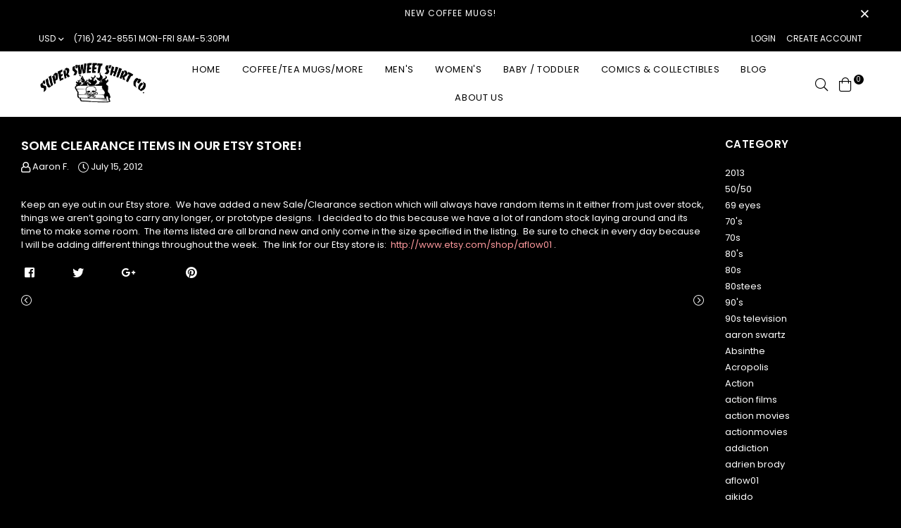

--- FILE ---
content_type: text/html; charset=utf-8
request_url: https://supersweetshirts.com/blogs/news/some-clearance-items-in-our-etsy-store
body_size: 43182
content:
<!doctype html>
<!--[if IE 9]> <html class="ie9 no-js" lang="en" > <![endif]-->
<!--[if (gt IE 9)|!(IE)]><!--> <html class="no-js" lang="en" > <!--<![endif]-->
<head>
  <meta charset="utf-8">
  <meta http-equiv="X-UA-Compatible" content="IE=edge,chrome=1">
  <meta name="viewport" content="width=device-width,initial-scale=1,maximum-scale=1,user-scalable=0">
  <meta name="theme-color" content="#f20000">
  <link rel="canonical" href="https://supersweetshirts.com/blogs/news/some-clearance-items-in-our-etsy-store"><title>Some clearance items in our Etsy Store!
&ndash; supersweetshirts</title><meta name="description" content="Keep an eye out in our Etsy store.  We have added a new Sale/Clearance section which will always have random items in it either from just over stock, things we aren’t going to carry any longer, or prototype designs.  I decided to do this because we have a lot of random stock laying around and its time to make some room"><!-- /snippets/social-meta-tags.liquid --><meta property="og:site_name" content="supersweetshirts">
<meta property="og:url" content="https://supersweetshirts.com/blogs/news/some-clearance-items-in-our-etsy-store">
<meta property="og:title" content="Some clearance items in our Etsy Store!">
<meta property="og:type" content="article">
<meta property="og:description" content="Keep an eye out in our Etsy store.  We have added a new Sale/Clearance section which will always have random items in it either from just over stock, things we aren’t going to carry any longer, or prototype designs.  I decided to do this because we have a lot of random stock laying around and its... Continue Reading →">

<meta name="twitter:site" content="@SupersweetShrts"><meta name="twitter:card" content="summary_large_image">
<meta name="twitter:title" content="Some clearance items in our Etsy Store!">
<meta name="twitter:description" content="Keep an eye out in our Etsy store.  We have added a new Sale/Clearance section which will always have random items in it either from just over stock, things we aren’t going to carry any longer, or prototype designs.  I decided to do this because we have a lot of random stock laying around and its... Continue Reading →">
  
  <!-- main js -->
  <!--[if (lte IE 9) ]><script src="//supersweetshirts.com/cdn/shop/t/14/assets/match-media.min.js?v=22265819453975888031580261360" type="text/javascript"></script><![endif]-->
  <script src="//supersweetshirts.com/cdn/shop/t/14/assets/jquery.min.js?v=121482030648310525421580261353" type="text/javascript"></script>
  
  <!-- css -->
  <style type="text/css">	.animated{-webkit-animation-duration:1s;animation-duration:1s;-webkit-animation-fill-mode:both;animation-fill-mode:both}.animated.hinge{-webkit-animation-duration:2s;animation-duration:2s}@-webkit-keyframes fadeIn{0%{opacity:0}100%{opacity:1}}@keyframes fadeIn{0%{opacity:0}100%{opacity:1}}.fadeIn{-webkit-animation-name:fadeIn;animation-name:fadeIn}@-webkit-keyframes fadeInDown{0%{opacity:0;-webkit-transform:translateY(-20px);transform:translateY(-20px)}100%{opacity:1;-webkit-transform:translateY(0);transform:translateY(0)}}@keyframes fadeInDown{0%{opacity:0;-webkit-transform:translateY(-20px);-ms-transform:translateY(-20px);transform:translateY(-20px)}100%{opacity:1;-webkit-transform:translateY(0);-ms-transform:translateY(0);transform:translateY(0)}}.fadeInDown{-webkit-animation-name:fadeInDown;animation-name:fadeInDown}@-webkit-keyframes fadeInLeft{0%{opacity:0;-webkit-transform:translateX(-20px);transform:translateX(-20px)}100%{opacity:1;-webkit-transform:translateX(0);transform:translateX(0)}}@keyframes fadeInLeft{0%{opacity:0;-webkit-transform:translateX(-20px);-ms-transform:translateX(-20px);transform:translateX(-20px)}100%{opacity:1;-webkit-transform:translateX(0);-ms-transform:translateX(0);transform:translateX(0)}}.fadeInLeft{-webkit-animation-name:fadeInLeft;animation-name:fadeInLeft}bkit-keyframes fadeInRight{-webkit-transform:translateX(20px);transform:translateX(20px)}100%{opacity:1;-webkit-transform:translateX(0);transform:translateX(0)}100%{opacity:1;-webkit-transform:translateX(0);-ms-transform:translateX(0);transform:translateX(0)}@-webkit-keyframes fadeInUp{0%{opacity:0;-webkit-transform:translateY(20px);transform:translateY(20px)}100%{opacity:1;-webkit-transform:translateY(0);transform:translateY(0)}}@keyframes fadeInUp{0%{opacity:0;-webkit-transform:translateY(20px);-ms-transform:translateY(20px);transform:translateY(20px)}100%{opacity:1;-webkit-transform:translateY(0);-ms-transform:translateY(0);transform:translateY(0)}}.fadeInUp{-webkit-animation-name:fadeInUp;animation-name:fadeInUp}@-webkit-keyframes fadeOut{0%{opacity:1}100%{opacity:0}}@keyframes fadeOut{0%{opacity:1}100%{opacity:0}}.fadeOut{-webkit-animation-name:fadeOut;animation-name:fadeOut}@-webkit-keyframes fadeOutLeft{0%{opacity:1;-webkit-transform:translateX(0);transform:translateX(0)}100%{opacity:0;-webkit-transform:translateX(-20px);transform:translateX(-20px)}}@keyframes fadeOutLeft{0%{opacity:1;-webkit-transform:translateX(0);-ms-transform:translateX(0);transform:translateX(0)}100%{opacity:0;-webkit-transform:translateX(-20px);-ms-transform:translateX(-20px);transform:translateX(-20px)}}.fadeOutLeft{-webkit-animation-name:fadeOutLeft;animation-name:fadeOutLeft}@-webkit-keyframes fadeOutRight{0%{opacity:1;-webkit-transform:translateX(0);transform:translateX(0)}100%{opacity:0;-webkit-transform:translateX(20px);transform:translateX(20px)}}@keyframes fadeOutRight{0%{opacity:1;-webkit-transform:translateX(0);-ms-transform:translateX(0);transform:translateX(0)}100%{opacity:0;-webkit-transform:translateX(20px);-ms-transform:translateX(20px);transform:translateX(20px)}}.fadeOutRight{-webkit-animation-name:fadeOutRight;animation-name:fadeOutRight}@-webkit-keyframes fadeOutUp{0%{opacity:1;-webkit-transform:translateY(0);transform:translateY(0)}100%{opacity:0;-webkit-transform:translateY(-20px);transform:translateY(-20px)}}@keyframes fadeOutUp{0%{opacity:1;-webkit-transform:translateY(0);-ms-transform:translateY(0);transform:translateY(0)}100%{opacity:0;-webkit-transform:translateY(-20px);-ms-transform:translateY(-20px);transform:translateY(-20px)}}.fadeOutUp{-webkit-animation-name:fadeOutUp;animation-name:fadeOutUp}@-webkit-keyframes slideInDown{0%{opacity:0;-webkit-transform:translateY(-2000px);transform:translateY(-2000px)}100%{-webkit-transform:translateY(0);transform:translateY(0)}}@keyframes slideInDown{0%{opacity:0;-webkit-transform:translateY(-2000px);-ms-transform:translateY(-2000px);transform:translateY(-2000px)}100%{-webkit-transform:translateY(0);-ms-transform:translateY(0);transform:translateY(0)}}.slideInDown{-webkit-animation-name:slideInDown;animation-name:slideInDown}@-webkit-keyframes slideInLeft{0%{opacity:0;-webkit-transform:translateX(-2000px);transform:translateX(-2000px)}100%{-webkit-transform:translateX(0);transform:translateX(0)}}@keyframes slideInLeft{0%{opacity:0;-webkit-transform:translateX(-2000px);-ms-transform:translateX(-2000px);transform:translateX(-2000px)}100%{-webkit-transform:translateX(0);-ms-transform:translateX(0);transform:translateX(0)}}.slideInLeft{-webkit-animation-name:slideInLeft;animation-name:slideInLeft}@-webkit-keyframes slideInRight{0%{opacity:0;-webkit-transform:translateX(2000px);transform:translateX(2000px)}100%{-webkit-transform:translateX(0);transform:translateX(0)}}@keyframes slideInRight{0%{opacity:0;-webkit-transform:translateX(2000px);-ms-transform:translateX(2000px);transform:translateX(2000px)}100%{-webkit-transform:translateX(0);-ms-transform:translateX(0);transform:translateX(0)}}.slideInRight{-webkit-animation-name:slideInRight;animation-name:slideInRight}@-webkit-keyframes slideOutLeft{0%{-webkit-transform:translateX(0);transform:translateX(0)}100%{opacity:0;-webkit-transform:translateX(-2000px);transform:translateX(-2000px)}}@keyframes slideOutLeft{0%{-webkit-transform:translateX(0);-ms-transform:translateX(0);transform:translateX(0)}100%{opacity:0;-webkit-transform:translateX(-2000px);-ms-transform:translateX(-2000px);transform:translateX(-2000px)}}.slideOutLeft{-webkit-animation-name:slideOutLeft;animation-name:slideOutLeft}@-webkit-keyframes slideOutRight{0%{-webkit-transform:translateX(0);transform:translateX(0)}100%{opacity:0;-webkit-transform:translateX(2000px);transform:translateX(2000px)}}@keyframes slideOutRight{0%{-webkit-transform:translateX(0);-ms-transform:translateX(0);transform:translateX(0)}100%{opacity:0;-webkit-transform:translateX(2000px);-ms-transform:translateX(2000px);transform:translateX(2000px)}}.slideOutRight{-webkit-animation-name:slideOutRight;animation-name:slideOutRight}	.flex{display:flex}.flex .flex-item{flex:1}*,::after,::before{box-sizing:border-box}html{overflow-x:hidden}body{font-family:Arial,Tahoma;margin:0;padding:0;overflow-x:hidden}article,aside,details,figcaption,figure,footer,header,hgroup,main,menu,nav,section,summary{display:block}body,button,input,select,textarea{-webkit-font-smoothing:antialiased;-webkit-text-size-adjust:100%}b,optgroup,strong{font-weight:700}em{font-style:italic}small{font-size:80%}sub,sup{font-size:75%;line-height:0;position:relative;vertical-align:baseline}sup{top:-.5em}sub{bottom:-.25em}img{max-width:100%;border:0}button,input,optgroup,select,textarea{color:inherit;font:inherit;margin:0;outline:0}button[disabled],html input[disabled]{cursor:default}.mb0{margin-bottom:0!important}[type=button]::-moz-focus-inner,[type=reset]::-moz-focus-inner,[type=submit]::-moz-focus-inner,button::-moz-focus-inner{border-style:none;padding:0}[type=button]:-moz-focusring,[type=reset]:-moz-focusring,[type=submit]:-moz-focusring,button:-moz-focusring{outline:1px dotted ButtonText}input[type=email],input[type=number],input[type=password],input[type=search]{-webkit-appearance:none;-moz-appearance:none}table{width:100%;border-collapse:collapse;border-spacing:0}td,th{padding:0}textarea{overflow:auto;-webkit-appearance:none;-moz-appearance:none}[tabindex='-1']:focus{outline:0}a,img{outline:0!important;border:0}[role=button],a,button,input,label,select,textarea{touch-action:manipulation}.pull-right{float:right}.pull-left{float:left}.clearfix::after{content:'';display:table;clear:both}.clear{clear:both}.icon__fallback-text,.visually-hidden{position:absolute!important;overflow:hidden;clip:rect(0 0 0 0);height:1px;width:1px;margin:-1px;padding:0;border:0}.visibility-hidden{visibility:hidden}.js-focus-hidden:focus{outline:0}.no-js:not(html){display:none}.no-js .no-js:not(html){display:block}.no-js .js{display:none}.skip-link:focus{clip:auto;width:auto;height:auto;margin:0;color:#000;background-color:#fff;padding:10px;opacity:1;z-index:10000;transition:none}blockquote{font-size:1.38462em;font-style:normal;text-align:center;padding:0 30px;margin:0}.rte blockquote{border-color:#e8e9eb;border-width:1px 0;border-style:solid;padding:30px 0;margin-bottom:15px}blockquote p+cite{margin-top:15px}blockquote cite{display:block;font-size:.85em;font-weight:400}blockquote cite::before{content:'\2014 \0020'}code,pre{font-family:Consolas,monospace;font-size:1em}pre{overflow:auto}p{margin:0 0 20px}p:last-child{margin-bottom:0}.fine-print{font-size:em(14);font-style:italic}.txt--minor{font-size:80%}.txt--emphasis{font-style:italic}.address{margin-bottom:30px}.icon{display:inline-block;width:20px;height:20px;vertical-align:middle;fill:currentColor}.no-svg .icon{display:none}svg.icon:not(.icon--full-color) circle,svg.icon:not(.icon--full-color) ellipse,svg.icon:not(.icon--full-color) g,svg.icon:not(.icon--full-color) line,svg.icon:not(.icon--full-color) path,svg.icon:not(.icon--full-color) polygon,svg.icon:not(.icon--full-color) polyline,svg.icon:not(.icon--full-color) rect,symbol.icon:not(.icon--full-color) circle,symbol.icon:not(.icon--full-color) ellipse,symbol.icon:not(.icon--full-color) g,symbol.icon:not(.icon--full-color) line,symbol.icon:not(.icon--full-color) path,symbol.icon:not(.icon--full-color) polygon,symbol.icon:not(.icon--full-color) polyline,symbol.icon:not(.icon--full-color) rect{fill:inherit;stroke:inherit}.no-svg .icon__fallback-text{position:static!important;overflow:inherit;clip:none;height:auto;width:auto;margin:0}.payment-icons{-moz-user-select:none;-ms-user-select:none;-webkit-user-select:none;user-select:none;cursor:default}.payment-icons .icon{width:30px;height:30px}.social-icons .ad{font-size:16px}ol,ul{margin:0;padding:0}li{list-style:none}ol{list-style:decimal}.list--inline{padding:0;margin:0}.list--inline li{display:inline-block;margin-bottom:0;vertical-align:middle}.rte img{height:auto}.rte table{table-layout:fixed}.rte ol,.rte ul{margin:0 0 10px 20px}.rte ol.list--inline,.rte ul.list--inline{margin-left:0}.rte ul{list-style:disc outside}.rte ul ul{list-style:circle outside}.rte ul ul ul{list-style:square outside}.rte a:not(.btn){padding-bottom:1px}.text-center .rte ol,.text-center .rte ul,.text-center.rte ol,.text-center.rte ul{margin-left:0;list-style-position:inside}.rte__table-wrapper{max-width:100%;overflow:auto;-webkit-overflow-scrolling:touch}.ad-spin{-webkit-animation:ad-spin 2s infinite linear;animation:ad-spin 2s infinite linear}@keyframes ad-spin{from{transform:rotate(0)}to{transform:rotate(360deg)}}.text-link{display:inline;border:0 none;background:0 0;padding:0;margin:0}svg:not(:root){overflow:hidden}.video-wrapper{position:relative;overflow:hidden;max-width:100%;padding-bottom:56.25%;height:0;height:auto}.video-wrapper iframe{position:absolute;top:0;left:0;width:100%;height:100%}form{margin:0}legend{border:0;padding:0}button,input[type=submit]{cursor:pointer}textarea{min-height:100px}select::-ms-expand{display:none}.label--hidden{position:absolute;height:0;width:0;margin-bottom:0;overflow:hidden;clip:rect(1px,1px,1px,1px)}.ie9 .label--hidden{position:static;height:auto;width:auto;margin-bottom:2px;overflow:visible;clip:initial}.form-vertical input,.form-vertical select,.form-vertical textarea{display:block;width:100%}.form-vertical [type=checkbox],.form-vertical [type=radio]{display:inline-block;width:auto;margin-right:5px}.form-vertical .btn,.form-vertical [type=submit]{display:inline-block;width:auto}.errors,.form--success,.note{padding:8px;margin:0 0 15px;font-size:12px}hr{margin:20px 0;border:0}.hr--small{padding:10px 0;margin:0}.hr--invisible{border-bottom:0}.is-transitioning{display:block!important;visibility:visible!important}.placeholder-svg{display:block;fill:rgba(85,85,85,.35);background-color:rgba(85,85,85,.1);width:100%;height:100%;max-width:100%;max-height:100%;border:1px solid rgba(85,85,85,.2)}.placeholder-noblocks{padding:40px;text-align:center}.placeholder-background{position:absolute;top:0;right:0;bottom:0;left:0}.placeholder-background .icon{border:0}.image-bar__content .placeholder-svg{position:absolute;top:0;left:0}.col-2{width:50%}.col-3{width:33.33%}.col-4{width:25%}.col-5{width:20%}.wd-30{width:30%}.wd-40{width:40%}.wd-50{width:50%}.wd-60{width:60%}.wd-70{width:70%}.wd-80{width:80%}.wd-90{width:90%}#siteNav.hidearrow .ad-angle-down-l{display:none}#siteNav.left{text-align:left}#siteNav.center{text-align:center}#siteNav.right{text-align:right}#siteNav.regular>li a{font-weight:400}#siteNav.medium>li a{font-weight:600}#siteNav.bold>li a{font-weight:700}		.grid{list-style:none;padding:0;margin-left:-15px;margin-right:-15px}.grid::after{content:'';display:table;clear:both}@media only screen and (max-width:766px){.grid{margin-left:-10px;margin-right:-10px}}@media only screen and (max-width:479px){.grid{margin-left:-5px;margin-right:-5px}}.grid__item{float:left;width:100%;padding-left:15px;padding-right:15px}@media only screen and (max-width:766px){.grid__item{padding-left:10px;padding-right:10px}}@media only screen and (max-width:479px){.grid__item{padding-left:5px;padding-right:5px}}.grid__item[class*="--push"]{position:relative}.grid--rev{direction:rtl;text-align:left}.grid--rev>.grid__item{direction:ltr;text-align:left;float:right}.one-whole{width:100%}.one-half{width:50%}.one-third{width:33.33333%}.two-thirds{width:66.66667%}.one-quarter{width:25%}.two-quarters{width:50%}.three-quarters{width:75%}.one-fifth{width:20%}.two-fifths{width:40%}.three-fifths{width:60%}.four-fifths{width:80%}.one-sixth{width:16.66667%}.two-sixths{width:33.33333%}.three-sixths{width:50%}.four-sixths{width:66.66667%}.five-sixths{width:83.33333%}.one-seventh{width:14.28571%}.two-seventh{width:28.57143%}.three-seventh{width:42.85714%}.four-seventh{width:57.14286%}.five-seventh{width:71.42857%}.one-eighth{width:12.5%}.two-eighths{width:25%}.three-eighths{width:37.5%}.four-eighths{width:50%}.five-eighths{width:62.5%}.six-eighths{width:75%}.seven-eighths{width:87.5%}.one-tenth{width:10%}.two-tenths{width:20%}.three-tenths{width:30%}.four-tenths{width:40%}.five-tenths{width:50%}.six-tenths{width:60%}.seven-tenths{width:70%}.eight-tenths{width:80%}.nine-tenths{width:90%}.one-twelfth{width:8.33333%}.two-twelfths{width:16.66667%}.three-twelfths{width:25%}.four-twelfths{width:33.33333%}.five-twelfths{width:41.66667%}.six-twelfths{width:50%}.seven-twelfths{width:58.33333%}.eight-twelfths{width:66.66667%}.nine-twelfths{width:75%}.ten-twelfths{width:83.33333%}.eleven-twelfths{width:91.66667%}.show{display:block!important}.hide{display:none!important}.text-left{text-align:left!important}.text-right{text-align:right!important}.text-center{text-align:center!important}@media only screen and (min-width:767px){.medium-up--one-whole{width:100%}.medium-up--one-half{width:50%}.medium-up--one-third{width:33.33333%}.medium-up--two-thirds{width:66.66667%}.medium-up--one-quarter{width:25%}.medium-up--two-quarters{width:50%}.medium-up--three-quarters{width:75%}.medium-up--one-fifth{width:20%}.medium-up--two-fifths{width:40%}.medium-up--three-fifths{width:60%}.medium-up--four-fifths{width:80%}.medium-up--one-sixth{width:16.66667%}.medium-up--two-sixths{width:33.33333%}.medium-up--three-sixths{width:50%}.medium-up--four-sixths{width:66.66667%}.medium-up--five-sixths{width:83.33333%}.medium-up--one-seventh{width:14.28571%}.medium-up--two-seventh{width:28.57143%}.medium-up--three-seventh{width:42.85714%}.medium-up--four-seventh{width:57.14286%}.medium-up--five-seventh{width:71.42857%}.medium-up--one-eighth{width:12.5%}.medium-up--two-eighths{width:25%}.medium-up--three-eighths{width:37.5%}.medium-up--four-eighths{width:50%}.medium-up--five-eighths{width:62.5%}.medium-up--six-eighths{width:75%}.medium-up--seven-eighths{width:87.5%}.medium-up--one-tenth{width:10%}.medium-up--two-tenths{width:20%}.medium-up--three-tenths{width:30%}.medium-up--four-tenths{width:40%}.medium-up--five-tenths{width:50%}.medium-up--six-tenths{width:60%}.medium-up--seven-tenths{width:70%}.medium-up--eight-tenths{width:80%}.medium-up--nine-tenths{width:90%}.medium-up--one-twelfth{width:8.33333%}.medium-up--two-twelfths{width:16.66667%}.medium-up--three-twelfths{width:25%}.medium-up--four-twelfths{width:33.33333%}.medium-up--five-twelfths{width:41.66667%}.medium-up--six-twelfths{width:50%}.medium-up--seven-twelfths{width:58.33333%}.medium-up--eight-twelfths{width:66.66667%}.medium-up--nine-twelfths{width:75%}.medium-up--ten-twelfths{width:83.33333%}.medium-up--eleven-twelfths{width:91.66667%}.grid--uniform .medium-up--five-tenths:nth-child(2n+1),.grid--uniform .medium-up--four-eighths:nth-child(2n+1),.grid--uniform .medium-up--four-twelfths:nth-child(3n+1),.grid--uniform .medium-up--one-eighth:nth-child(8n+1),.grid--uniform .medium-up--one-fifth:nth-child(5n+1),.grid--uniform .medium-up--one-half:nth-child(2n+1),.grid--uniform .medium-up--one-quarter:nth-child(4n+1),.grid--uniform .medium-up--one-seventh:nth-child(7n+1),.grid--uniform .medium-up--one-sixth:nth-child(6n+1),.grid--uniform .medium-up--one-third:nth-child(3n+1),.grid--uniform .medium-up--one-twelfth:nth-child(12n+1),.grid--uniform .medium-up--six-twelfths:nth-child(2n+1),.grid--uniform .medium-up--three-sixths:nth-child(2n+1),.grid--uniform .medium-up--three-twelfths:nth-child(4n+1),.grid--uniform .medium-up--two-eighths:nth-child(4n+1),.grid--uniform .medium-up--two-sixths:nth-child(3n+1),.grid--uniform .medium-up--two-twelfths:nth-child(6n+1){clear:both}.medium-up--show{display:block!important}.medium-up--hide{display:none!important}.medium-up--text-left{text-align:left!important}.medium-up--text-right{text-align:right!important}.medium-up--text-center{text-align:center!important}}@media only screen and (min-width:999px){.large-up--one-whole{width:100%}.large-up--one-half{width:50%}.large-up--one-third{width:33.33333%}.large-up--two-thirds{width:66.66667%}.large-up--one-quarter{width:25%}.large-up--two-quarters{width:50%}.large-up--three-quarters{width:75%}.large-up--one-fifth{width:20%}.large-up--two-fifths{width:40%}.large-up--three-fifths{width:60%}.large-up--four-fifths{width:80%}.large-up--one-sixth{width:16.66667%}.large-up--two-sixths{width:33.33333%}.large-up--three-sixths{width:50%}.large-up--four-sixths{width:66.66667%}.large-up--five-sixths{width:83.33333%}.large-up--one-seventh{width:14.28571%}.large-up--two-seventh{width:28.57143%}.large-up--three-seventh{width:42.85714%}.large-up--four-seventh{width:57.14286%}.large-up--five-seventh{width:71.42857%}.large-up--one-eighth{width:12.5%}.large-up--two-eighths{width:25%}.large-up--three-eighths{width:37.5%}.large-up--four-eighths{width:50%}.large-up--five-eighths{width:62.5%}.large-up--six-eighths{width:75%}.large-up--seven-eighths{width:87.5%}.large-up--one-tenth{width:10%}.large-up--two-tenths{width:20%}.large-up--three-tenths{width:30%}.large-up--four-tenths{width:40%}.large-up--five-tenths{width:50%}.large-up--six-tenths{width:60%}.large-up--seven-tenths{width:70%}.large-up--eight-tenths{width:80%}.large-up--nine-tenths{width:90%}.large-up--one-twelfth{width:8.33333%}.large-up--two-twelfths{width:16.66667%}.large-up--three-twelfths{width:25%}.large-up--four-twelfths{width:33.33333%}.large-up--five-twelfths{width:41.66667%}.large-up--six-twelfths{width:50%}.large-up--seven-twelfths{width:58.33333%}.large-up--eight-twelfths{width:66.66667%}.large-up--nine-twelfths{width:75%}.large-up--ten-twelfths{width:83.33333%}.large-up--eleven-twelfths{width:91.66667%}.grid--uniform .large-up--five-tenths:nth-child(2n+1),.grid--uniform .large-up--four-eighths:nth-child(2n+1),.grid--uniform .large-up--four-twelfths:nth-child(3n+1),.grid--uniform .large-up--one-eighth:nth-child(8n+1),.grid--uniform .large-up--one-fifth:nth-child(5n+1),.grid--uniform .large-up--one-half:nth-child(2n+1),.grid--uniform .large-up--one-quarter:nth-child(4n+1),.grid--uniform .large-up--one-seventh:nth-child(7n+1),.grid--uniform .large-up--one-sixth:nth-child(6n+1),.grid--uniform .large-up--one-third:nth-child(3n+1),.grid--uniform .large-up--one-twelfth:nth-child(12n+1),.grid--uniform .large-up--six-twelfths:nth-child(2n+1),.grid--uniform .large-up--three-sixths:nth-child(2n+1),.grid--uniform .large-up--three-twelfths:nth-child(4n+1),.grid--uniform .large-up--two-eighths:nth-child(4n+1),.grid--uniform .large-up--two-sixths:nth-child(3n+1),.grid--uniform .large-up--two-twelfths:nth-child(6n+1){clear:both}.large-up--show{display:block!important}.large-up--hide{display:none!important}.large-up--text-left{text-align:left!important}.large-up--text-right{text-align:right!important}.large-up--text-center{text-align:center!important}}@media only screen and (min-width:1200px){.widescreen--one-whole{width:100%}.widescreen--one-half{width:50%}.widescreen--one-third{width:33.33333%}.widescreen--two-thirds{width:66.66667%}.widescreen--one-quarter{width:25%}.widescreen--two-quarters{width:50%}.widescreen--three-quarters{width:75%}.widescreen--one-fifth{width:20%}.widescreen--two-fifths{width:40%}.widescreen--three-fifths{width:60%}.widescreen--four-fifths{width:80%}.widescreen--one-sixth{width:16.66667%}.widescreen--two-sixths{width:33.33333%}.widescreen--three-sixths{width:50%}.widescreen--four-sixths{width:66.66667%}.widescreen--five-sixths{width:83.33333%}.widescreen--one-seventh{width:14.28571%}.widescreen--two-seventh{width:28.57143%}.widescreen--three-seventh{width:42.85714%}.widescreen--four-seventh{width:57.14286%}.widescreen--five-seventh{width:71.42857%}.widescreen--one-eighth{width:12.5%}.widescreen--two-eighths{width:25%}.widescreen--three-eighths{width:37.5%}.widescreen--four-eighths{width:50%}.widescreen--five-eighths{width:62.5%}.widescreen--six-eighths{width:75%}.widescreen--seven-eighths{width:87.5%}.widescreen--one-tenth{width:10%}.widescreen--two-tenths{width:20%}.widescreen--three-tenths{width:30%}.widescreen--four-tenths{width:40%}.widescreen--five-tenths{width:50%}.widescreen--six-tenths{width:60%}.widescreen--seven-tenths{width:70%}.widescreen--eight-tenths{width:80%}.widescreen--nine-tenths{width:90%}.widescreen--one-twelfth{width:8.33333%}.widescreen--two-twelfths{width:16.66667%}.widescreen--three-twelfths{width:25%}.widescreen--four-twelfths{width:33.33333%}.widescreen--five-twelfths{width:41.66667%}.widescreen--six-twelfths{width:50%}.widescreen--seven-twelfths{width:58.33333%}.widescreen--eight-twelfths{width:66.66667%}.widescreen--nine-twelfths{width:75%}.widescreen--ten-twelfths{width:83.33333%}.widescreen--eleven-twelfths{width:91.66667%}.grid--uniform .widescreen--five-tenths:nth-child(2n+1),.grid--uniform .widescreen--four-eighths:nth-child(2n+1),.grid--uniform .widescreen--four-twelfths:nth-child(3n+1),.grid--uniform .widescreen--one-eighth:nth-child(8n+1),.grid--uniform .widescreen--one-fifth:nth-child(5n+1),.grid--uniform .widescreen--one-half:nth-child(2n+1),.grid--uniform .widescreen--one-quarter:nth-child(4n+1),.grid--uniform .widescreen--one-seventh:nth-child(7n+1),.grid--uniform .widescreen--one-sixth:nth-child(6n+1),.grid--uniform .widescreen--one-third:nth-child(3n+1),.grid--uniform .widescreen--one-twelfth:nth-child(12n+1),.grid--uniform .widescreen--six-twelfths:nth-child(2n+1),.grid--uniform .widescreen--three-sixths:nth-child(2n+1),.grid--uniform .widescreen--three-twelfths:nth-child(4n+1),.grid--uniform .widescreen--two-eighths:nth-child(4n+1),.grid--uniform .widescreen--two-sixths:nth-child(3n+1),.grid--uniform .widescreen--two-twelfths:nth-child(6n+1){clear:both}.widescreen--show{display:block!important}.widescreen--hide{display:none!important}.widescreen--text-left{text-align:left!important}.widescreen--text-right{text-align:right!important}.widescreen--text-center{text-align:center!important}}@media only screen and (min-width:999px) and (max-width:1199px){.large--one-whole{width:100%}.large--one-half{width:50%}.large--one-third{width:33.33333%}.large--two-thirds{width:66.66667%}.large--one-quarter{width:25%}.large--two-quarters{width:50%}.large--three-quarters{width:75%}.large--one-fifth{width:20%}.large--two-fifths{width:40%}.large--three-fifths{width:60%}.large--four-fifths{width:80%}.large--one-sixth{width:16.66667%}.large--two-sixths{width:33.33333%}.large--three-sixths{width:50%}.large--four-sixths{width:66.66667%}.large--five-sixths{width:83.33333%}.large--one-seventh{width:14.28571%}.large--two-seventh{width:28.57143%}.large--three-seventh{width:42.85714%}.large--four-seventh{width:57.14286%}.large--five-seventh{width:71.42857%}.large--one-eighth{width:12.5%}.large--two-eighths{width:25%}.large--three-eighths{width:37.5%}.large--four-eighths{width:50%}.large--five-eighths{width:62.5%}.large--six-eighths{width:75%}.large--seven-eighths{width:87.5%}.large--one-tenth{width:10%}.large--two-tenths{width:20%}.large--three-tenths{width:30%}.large--four-tenths{width:40%}.large--five-tenths{width:50%}.large--six-tenths{width:60%}.large--seven-tenths{width:70%}.large--eight-tenths{width:80%}.large--nine-tenths{width:90%}.large--one-twelfth{width:8.33333%}.large--two-twelfths{width:16.66667%}.large--three-twelfths{width:25%}.large--four-twelfths{width:33.33333%}.large--five-twelfths{width:41.66667%}.large--six-twelfths{width:50%}.large--seven-twelfths{width:58.33333%}.large--eight-twelfths{width:66.66667%}.large--nine-twelfths{width:75%}.large--ten-twelfths{width:83.33333%}.large--eleven-twelfths{width:91.66667%}.grid--uniform .large--five-tenths:nth-child(2n+1),.grid--uniform .large--four-eighths:nth-child(2n+1),.grid--uniform .large--four-twelfths:nth-child(3n+1),.grid--uniform .large--one-eighth:nth-child(8n+1),.grid--uniform .large--one-fifth:nth-child(5n+1),.grid--uniform .large--one-half:nth-child(2n+1),.grid--uniform .large--one-quarter:nth-child(4n+1),.grid--uniform .large--one-seventh:nth-child(7n+1),.grid--uniform .large--one-sixth:nth-child(6n+1),.grid--uniform .large--one-third:nth-child(3n+1),.grid--uniform .large--one-twelfth:nth-child(12n+1),.grid--uniform .large--six-twelfths:nth-child(2n+1),.grid--uniform .large--three-sixths:nth-child(2n+1),.grid--uniform .large--three-twelfths:nth-child(4n+1),.grid--uniform .large--two-eighths:nth-child(4n+1),.grid--uniform .large--two-sixths:nth-child(3n+1),.grid--uniform .large--two-twelfths:nth-child(6n+1){clear:both}.large--show{display:block!important}.large--hide{display:none!important}.large--text-left{text-align:left!important}.large--text-right{text-align:right!important}.large--text-center{text-align:center!important}}@media only screen and (min-width:767px) and (max-width:998px){.medium--one-whole{width:100%}.medium--one-half{width:50%}.medium--one-third{width:33.33333%}.medium--two-thirds{width:66.66667%}.medium--one-quarter{width:25%}.medium--two-quarters{width:50%}.medium--three-quarters{width:75%}.medium--one-fifth{width:20%}.medium--two-fifths{width:40%}.medium--three-fifths{width:60%}.medium--four-fifths{width:80%}.medium--one-sixth{width:16.66667%}.medium--two-sixths{width:33.33333%}.medium--three-sixths{width:50%}.medium--four-sixths{width:66.66667%}.medium--five-sixths{width:83.33333%}.medium--one-seventh{width:14.28571%}.medium--two-seventh{width:28.57143%}.medium--three-seventh{width:42.85714%}.medium--four-seventh{width:57.14286%}.medium--five-seventh{width:71.42857%}.medium--one-eighth{width:12.5%}.medium--two-eighths{width:25%}.medium--three-eighths{width:37.5%}.medium--four-eighths{width:50%}.medium--five-eighths{width:62.5%}.medium--six-eighths{width:75%}.medium--seven-eighths{width:87.5%}.medium--one-tenth{width:10%}.medium--two-tenths{width:20%}.medium--three-tenths{width:30%}.medium--four-tenths{width:40%}.medium--five-tenths{width:50%}.medium--six-tenths{width:60%}.medium--seven-tenths{width:70%}.medium--eight-tenths{width:80%}.medium--nine-tenths{width:90%}.medium--one-twelfth{width:8.33333%}.medium--two-twelfths{width:16.66667%}.medium--three-twelfths{width:25%}.medium--four-twelfths{width:33.33333%}.medium--five-twelfths{width:41.66667%}.medium--six-twelfths{width:50%}.medium--seven-twelfths{width:58.33333%}.medium--eight-twelfths{width:66.66667%}.medium--nine-twelfths{width:75%}.medium--ten-twelfths{width:83.33333%}.medium--eleven-twelfths{width:91.66667%}.grid--uniform .medium--five-tenths:nth-child(2n+1),.grid--uniform .medium--four-eighths:nth-child(2n+1),.grid--uniform .medium--four-twelfths:nth-child(3n+1),.grid--uniform .medium--one-eighth:nth-child(8n+1),.grid--uniform .medium--one-fifth:nth-child(5n+1),.grid--uniform .medium--one-half:nth-child(2n+1),.grid--uniform .medium--one-quarter:nth-child(4n+1),.grid--uniform .medium--one-seventh:nth-child(7n+1),.grid--uniform .medium--one-sixth:nth-child(6n+1),.grid--uniform .medium--one-third:nth-child(3n+1),.grid--uniform .medium--one-twelfth:nth-child(12n+1),.grid--uniform .medium--six-twelfths:nth-child(2n+1),.grid--uniform .medium--three-sixths:nth-child(2n+1),.grid--uniform .medium--three-twelfths:nth-child(4n+1),.grid--uniform .medium--two-eighths:nth-child(4n+1),.grid--uniform .medium--two-sixths:nth-child(3n+1),.grid--uniform .medium--two-twelfths:nth-child(6n+1){clear:both}.medium--show{display:block!important}.medium--hide{display:none!important}.medium--text-left{text-align:left!important}.medium--text-right{text-align:right!important}.medium--text-center{text-align:center!important}}@media only screen and (max-width:766px){.small--one-whole{width:100%}.small--one-half{width:50%}.small--one-third{width:33.33333%}.small--two-thirds{width:66.66667%}.small--one-quarter{width:25%}.small--two-quarters{width:50%}.small--three-quarters{width:75%}.small--one-fifth{width:20%}.small--two-fifths{width:40%}.small--three-fifths{width:60%}.small--four-fifths{width:80%}.small--one-sixth{width:16.66667%}.small--two-sixths{width:33.33333%}.small--three-sixths{width:50%}.small--four-sixths{width:66.66667%}.small--five-sixths{width:83.33333%}.small--one-seventh{width:14.28571%}.small--two-seventh{width:28.57143%}.small--three-seventh{width:42.85714%}.small--four-seventh{width:57.14286%}.small--five-seventh{width:71.42857%}.small--one-eighth{width:12.5%}.small--two-eighths{width:25%}.small--three-eighths{width:37.5%}.small--four-eighths{width:50%}.small--five-eighths{width:62.5%}.small--six-eighths{width:75%}.small--seven-eighths{width:87.5%}.small--one-tenth{width:10%}.small--two-tenths{width:20%}.small--three-tenths{width:30%}.small--four-tenths{width:40%}.small--five-tenths{width:50%}.small--six-tenths{width:60%}.small--seven-tenths{width:70%}.small--eight-tenths{width:80%}.small--nine-tenths{width:90%}.small--one-twelfth{width:8.33333%}.small--two-twelfths{width:16.66667%}.small--three-twelfths{width:25%}.small--four-twelfths{width:33.33333%}.small--five-twelfths{width:41.66667%}.small--six-twelfths{width:50%}.small--seven-twelfths{width:58.33333%}.small--eight-twelfths{width:66.66667%}.small--nine-twelfths{width:75%}.small--ten-twelfths{width:83.33333%}.small--eleven-twelfths{width:91.66667%}.grid--uniform .small--five-tenths:nth-child(2n+1),.grid--uniform .small--four-eighths:nth-child(2n+1),.grid--uniform .small--four-twelfths:nth-child(3n+1),.grid--uniform .small--one-eighth:nth-child(8n+1),.grid--uniform .small--one-fifth:nth-child(5n+1),.grid--uniform .small--one-half:nth-child(2n+1),.grid--uniform .small--one-quarter:nth-child(4n+1),.grid--uniform .small--one-seventh:nth-child(7n+1),.grid--uniform .small--one-sixth:nth-child(6n+1),.grid--uniform .small--one-third:nth-child(3n+1),.grid--uniform .small--one-twelfth:nth-child(12n+1),.grid--uniform .small--six-twelfths:nth-child(2n+1),.grid--uniform .small--three-sixths:nth-child(2n+1),.grid--uniform .small--three-twelfths:nth-child(4n+1),.grid--uniform .small--two-eighths:nth-child(4n+1),.grid--uniform .small--two-sixths:nth-child(3n+1),.grid--uniform .small--two-twelfths:nth-child(6n+1){clear:both}.small--show{display:block!important}.small--hide{display:none!important}.small--text-left{text-align:left!important}.small--text-right{text-align:right!important}.small--text-center{text-align:center!important}}@media only screen and (max-width:639px){.mobile--one-whole{width:100%}.mobile--one-half{width:50%}.mobile--one-third{width:33.33333%}.mobile--two-thirds{width:66.66667%}.mobile--one-quarter{width:25%}.mobile--two-quarters{width:50%}.mobile--three-quarters{width:75%}.mobile--one-fifth{width:20%}.mobile--two-fifths{width:40%}.mobile--three-fifths{width:60%}.mobile--four-fifths{width:80%}.mobile--one-sixth{width:16.66667%}.mobile--two-sixths{width:33.33333%}.mobile--three-sixths{width:50%}.mobile--four-sixths{width:66.66667%}.mobile--five-sixths{width:83.33333%}.mobile--one-seventh{width:14.28571%}.mobile--two-seventh{width:28.57143%}.mobile--three-seventh{width:42.85714%}.mobile--four-seventh{width:57.14286%}.mobile--five-seventh{width:71.42857%}.mobile--one-eighth{width:12.5%}.mobile--two-eighths{width:25%}.mobile--three-eighths{width:37.5%}.mobile--four-eighths{width:50%}.mobile--five-eighths{width:62.5%}.mobile--six-eighths{width:75%}.mobile--seven-eighths{width:87.5%}.mobile--one-tenth{width:10%}.mobile--two-tenths{width:20%}.mobile--three-tenths{width:30%}.mobile--four-tenths{width:40%}.mobile--five-tenths{width:50%}.mobile--six-tenths{width:60%}.mobile--seven-tenths{width:70%}.mobile--eight-tenths{width:80%}.mobile--nine-tenths{width:90%}.mobile--one-twelfth{width:8.33333%}.mobile--two-twelfths{width:16.66667%}.mobile--three-twelfths{width:25%}.mobile--four-twelfths{width:33.33333%}.mobile--five-twelfths{width:41.66667%}.mobile--six-twelfths{width:50%}.mobile--seven-twelfths{width:58.33333%}.mobile--eight-twelfths{width:66.66667%}.mobile--nine-twelfths{width:75%}.mobile--ten-twelfths{width:83.33333%}.mobile--eleven-twelfths{width:91.66667%}.grid--uniform .mobile--five-tenths:nth-child(2n+1),.grid--uniform .mobile--four-eighths:nth-child(2n+1),.grid--uniform .mobile--four-twelfths:nth-child(3n+1),.grid--uniform .mobile--one-eighth:nth-child(8n+1),.grid--uniform .mobile--one-fifth:nth-child(5n+1),.grid--uniform .mobile--one-half:nth-child(2n+1),.grid--uniform .mobile--one-quarter:nth-child(4n+1),.grid--uniform .mobile--one-seventh:nth-child(7n+1),.grid--uniform .mobile--one-sixth:nth-child(6n+1),.grid--uniform .mobile--one-third:nth-child(3n+1),.grid--uniform .mobile--one-twelfth:nth-child(12n+1),.grid--uniform .mobile--six-twelfths:nth-child(2n+1),.grid--uniform .mobile--three-sixths:nth-child(2n+1),.grid--uniform .mobile--three-twelfths:nth-child(4n+1),.grid--uniform .mobile--two-eighths:nth-child(4n+1),.grid--uniform .mobile--two-sixths:nth-child(3n+1),.grid--uniform .mobile--two-twelfths:nth-child(6n+1){clear:both}.mobile--show{display:block!important}.mobile--hide{display:none!important}.mobile--text-left{text-align:left!important}.mobile--text-right{text-align:right!important}.mobile--text-center{text-align:center!important}}@media only screen and (max-width:766px){.small--push-one-half{left:50%}.small--push-one-third{left:33.33333%}.small--push-two-thirds{left:66.66667%}.small--push-one-quarter{left:25%}.small--push-two-quarters{left:50%}.small--push-three-quarters{left:75%}.small--push-one-fifth{left:20%}.small--push-two-fifths{left:40%}.small--push-three-fifths{left:60%}.small--push-four-fifths{left:80%}.small--push-one-sixth{left:16.66667%}.small--push-two-sixths{left:33.33333%}.small--push-three-sixths{left:50%}.small--push-four-sixths{left:66.66667%}.small--push-five-sixths{left:83.33333%}.small--push-one-eighth{left:12.5%}.small--push-two-eighths{left:25%}.small--push-three-eighths{left:37.5%}.small--push-four-eighths{left:50%}.small--push-five-eighths{left:62.5%}.small--push-six-eighths{left:75%}.small--push-seven-eighths{left:87.5%}.small--push-one-tenth{left:10%}.small--push-two-tenths{left:20%}.small--push-three-tenths{left:30%}.small--push-four-tenths{left:40%}.small--push-five-tenths{left:50%}.small--push-six-tenths{left:60%}.small--push-seven-tenths{left:70%}.small--push-eight-tenths{left:80%}.small--push-nine-tenths{left:90%}.small--push-one-twelfth{left:8.33333%}.small--push-two-twelfths{left:16.66667%}.small--push-three-twelfths{left:25%}.small--push-four-twelfths{left:33.33333%}.small--push-five-twelfths{left:41.66667%}.small--push-six-twelfths{left:50%}.small--push-seven-twelfths{left:58.33333%}.small--push-eight-twelfths{left:66.66667%}.small--push-nine-twelfths{left:75%}.small--push-ten-twelfths{left:83.33333%}.small--push-eleven-twelfths{left:91.66667%}}@media only screen and (min-width:767px){.medium-up--push-one-half{left:50%}.medium-up--push-one-third{left:33.33333%}.medium-up--push-two-thirds{left:66.66667%}.medium-up--push-one-quarter{left:25%}.medium-up--push-two-quarters{left:50%}.medium-up--push-three-quarters{left:75%}.medium-up--push-one-fifth{left:20%}.medium-up--push-two-fifths{left:40%}.medium-up--push-three-fifths{left:60%}.medium-up--push-four-fifths{left:80%}.medium-up--push-one-sixth{left:16.66667%}.medium-up--push-two-sixths{left:33.33333%}.medium-up--push-three-sixths{left:50%}.medium-up--push-four-sixths{left:66.66667%}.medium-up--push-five-sixths{left:83.33333%}.medium-up--push-one-eighth{left:12.5%}.medium-up--push-two-eighths{left:25%}.medium-up--push-three-eighths{left:37.5%}.medium-up--push-four-eighths{left:50%}.medium-up--push-five-eighths{left:62.5%}.medium-up--push-six-eighths{left:75%}.medium-up--push-seven-eighths{left:87.5%}.medium-up--push-one-tenth{left:10%}.medium-up--push-two-tenths{left:20%}.medium-up--push-three-tenths{left:30%}.medium-up--push-four-tenths{left:40%}.medium-up--push-five-tenths{left:50%}.medium-up--push-six-tenths{left:60%}.medium-up--push-seven-tenths{left:70%}.medium-up--push-eight-tenths{left:80%}.medium-up--push-nine-tenths{left:90%}.medium-up--push-one-twelfth{left:8.33333%}.medium-up--push-two-twelfths{left:16.66667%}.medium-up--push-three-twelfths{left:25%}.medium-up--push-four-twelfths{left:33.33333%}.medium-up--push-five-twelfths{left:41.66667%}.medium-up--push-six-twelfths{left:50%}.medium-up--push-seven-twelfths{left:58.33333%}.medium-up--push-eight-twelfths{left:66.66667%}.medium-up--push-nine-twelfths{left:75%}.medium-up--push-ten-twelfths{left:83.33333%}.medium-up--push-eleven-twelfths{left:91.66667%}}	 @font-face{font-family:Adorn-Icons;src:url("//supersweetshirts.com/cdn/shop/t/14/assets/adorn-icons.woff2?v=167339017966625775301580261351") format('woff2'),url("//supersweetshirts.com/cdn/shop/t/14/assets/adorn-icons.woff?v=177162561609770262791580261362") format('woff'),url("//supersweetshirts.com/cdn/shop/t/14/assets/adorn-icons.svg?v=47067478834948831351580261366#Adorn-Icons") format('svg');font-weight:400;font-style:normal;font-display:swap;}.ad{font:normal normal normal 16px/1 adorn-icons;speak:none;text-transform:none;display:inline-block;vertical-align:middle;text-rendering:auto;-webkit-font-smoothing:antialiased;-moz-osx-font-smoothing:grayscale}.ad-sort:before{content:"\ea0a"}.ad-step-forward:before{content:"\ea11"}.ad-step-forward-r:before{content:"\eb33"}.ad-an-double-down:before{content:"\eb62"}.ad-an-double-left:before{content:"\eb63"}.ad-an-double-right:before{content:"\eb64"}.ad-an-double-up:before{content:"\eb65"}.ad-angle-down:before{content:"\e902"}.ad-angle-down-r:before{content:"\ea45"}.ad-angle-down-l:before{content:"\eb66"}.ad-angle-left:before{content:"\e903"}.ad { /* use !important to prevent issues with browser extensions that change fonts */font-family: 'adorn-icons' !important; speak: none; font-style: normal; font-weight: normal; font-variant: normal; text-transform: none; line-height: 1; /* Better Font Rendering =========== */-webkit-font-smoothing: antialiased; -moz-osx-font-smoothing: grayscale; }.ad-money-note:before { content: "\e91c"; }.ad-chat:before { content: "\e906"; }.ad-credit-card1:before { content: "\e907"; }.ad-customer-service:before { content: "\e908"; }.ad-dollar:before { content: "\e909"; }.ad-fire:before { content: "\e911"; }.ad-fire-l:before { content: "\e912"; }.ad-free-delivery:before { content: "\e913"; }.ad-gift-box:before { content: "\e914"; }.ad-like:before { content: "\e91a"; }.ad-money:before { content: "\e91b"; }.ad-payment-security:before { content: "\e91d"; }.ad-phone-24:before { content: "\e923"; }.ad-recommended:before { content: "\e924"; }.ad-reliability:before { content: "\e925"; }.ad-rule:before { content: "\e926"; }.ad-ruler:before { content: "\e929"; }.ad-dressmaker:before { content: "\e92e"; }.ad-shield:before { content: "\e930"; }.ad-bag-t:before { content: "\e933"; }.ad-video2:before { content: "\e93b"; }.ad-video-player1:before { content: "\e93e"; }.ad-worldwide:before { content: "\e941"; }.ad-telegram:before { content: "\ec30"; }.ad-telegram-plane:before { content: "\ec31"; }.ad-upload:before { content: "\ea33"; }.ad-upload-r:before { content: "\eb51"; }.ad-upload-l:before { content: "\ec1a"; }.ad-window-restore-r:before { content: "\eb5e"; }.ad-book-r:before { content: "\ea6a"; }.ad-briefcase:before { content: "\e93c"; }.ad-briefcase-r:before { content: "\ea6b"; }.ad-calculator:before { content: "\e940"; }.ad-calculator-r:before { content: "\ea6e"; }.ad-calculator-l:before { content: "\eb83"; }.ad-calendar:before { content: "\f073"; }.ad-copy-l:before { content: "\eba5"; }.ad-download:before { content: "\e976"; }.ad-download-r:before { content: "\eaa6"; }.ad-paper-r-plane:before { content: "\eaeb"; }.ad-paper-l-plane:before { content: "\ebd7"; }.ad-portrait-l:before { content: "\ebe4"; }.ad-save:before { content: "\e9f4"; }.ad-save-r:before { content: "\eb1b"; }.ad-save-l:before { content: "\ebf2"; }.ad-server:before { content: "\f233"; }.ad-server-r:before { content: "\eb20"; }.ad-server-l:before { content: "\ebf6"; }.ad-id-badge:before { content: "\e9a2"; }.ad-id-badge-r:before { content: "\eabc"; }.ad-id-card:before { content: "\e9a3"; }.ad-id-card-r:before { content: "\eabd"; }.ad-id-card-l:before { content: "\ebbe"; }.ad-image:before { content: "\e9a4"; }.ad-image-r:before { content: "\eabe"; }.ad-images-r:before { content: "\eabf"; }.ad-inbox:before { content: "\e9a6"; }.ad-inbox-in:before { content: "\e9a7"; }.ad-inbox-in-r:before { content: "\eac0"; }.ad-inbox-out:before { content: "\e9a8"; }.ad-inbox-out-r:before { content: "\eac1"; }.ad-tag:before { content: "\ea1e"; }.ad-tags:before { content: "\ea1f"; }.ad-tag-r:before { content: "\eb39"; }.ad-tags-r:before { content: "\eb3a"; }.ad-tag-l:before { content: "\ec08"; }.ad-tags-l:before { content: "\ec09"; }.ad-newspaper:before { content: "\eae4"; }.ad-newspaper-r:before { content: "\ebd6"; }.ad-clipboard:before { content: "\f0ea"; }.ad-paste:before { content: "\f0ea"; }.ad-address-book-o:before { content: "\f2ba"; }.ad-address-book:before { content: "\e900"; }.ad-address-card:before { content: "\e901"; }.ad-address-book-r:before { content: "\ebbd"; }.ad-folder:before { content: "\e999"; }.ad-folder-open:before { content: "\e99a"; }.ad-browser:before { content: "\ea6c"; }.ad-folder-r:before { content: "\eab5"; }.ad-folder-open-r:before { content: "\eab6"; }.ad-folder-l:before { content: "\ebb7"; }.ad-folder-open-l:before { content: "\ebb8"; }.ad-file-text-o:before { content: "\f0f6"; }.ad-copy-files-o:before { content: "\f0c5"; }.ad-file-alt:before { content: "\e992"; }.ad-file-check:before { content: "\e993"; }.ad-file-code:before { content: "\e994"; }.ad-file-pdf:before { content: "\e995"; }.ad-file-ar:before { content: "\ebb5"; }.ad-sliders-h-square:before { content: "\ea08"; }.ad-sliders-hr-square:before { content: "\eb2d"; }.ad-tuning:before { content: "\ec46"; }.ad-ban:before { content: "\e938"; }.ad-ban-r:before { content: "\ea65"; }.ad-bars:before { content: "\e939"; }.ad-bars-r:before { content: "\ea66"; }.ad-bars-l:before { content: "\eb7f"; }.ad-chain:before { content: "\f0c1"; }.ad-link3:before { content: "\f0c1"; }.ad-circle-notch:before { content: "\e968"; }.ad-circle-notch-r:before { content: "\ea92"; }.ad-clone:before { content: "\f24d"; }.ad-cog:before { content: "\f013"; }.ad-gear:before { content: "\f013"; }.ad-cog-r:before { content: "\ea96"; }.ad-cog-l:before { content: "\eba0"; }.ad-cogs:before { content: "\f085"; }.ad-gears:before { content: "\f085"; }.ad-cogs-r:before { content: "\ea97"; }.ad-cogs-l:before { content: "\eba1"; }.ad-edit1:before { content: "\ec47"; }.ad-edit:before { content: "\e977"; }.ad-edit-l:before { content: "\eba9"; }.ad-edit4:before { content: "\f044"; }.ad-pencil-square-o:before { content: "\f044"; }.ad-ellipsis-h:before { content: "\e978"; }.ad-ellipsis-hl:before { content: "\eaa8"; }.ad-ellipsis-h3:before { content: "\f141"; }.ad-ellipsis-v:before { content: "\e979"; }.ad-ellipsis-vl:before { content: "\eaa9"; }.ad-ellipsis-v3:before { content: "\f142"; }.ad-expand-alt:before { content: "\e982"; }.ad-compress-alt:before { content: "\ea9c"; }.ad-expand:before { content: "\e981"; }.ad-expand-wide:before { content: "\e985"; }.ad-external-link:before { content: "\e986"; }.ad-external-link-square:before { content: "\e988"; }.ad-link:before { content: "\e9b3"; }.ad-link-r:before { content: "\eac9"; }.ad-list:before { content: "\e9b4"; }.ad-list-alt:before { content: "\e9b5"; }.ad-list-alt-r:before { content: "\eacc"; }.ad-list-ul:before { content: "\e9b6"; }.ad-list-ulr:before { content: "\eace"; }.ad-list-r:before { content: "\eacb"; }.ad-list-l:before { content: "\ebc6"; }.ad-list4:before { content: "\f03a"; }.ad-minus:before { content: "\e9c7"; }.ad-minus-circle:before { content: "\e9c8"; }.ad-minus-circle-r:before { content: "\ead9"; }.ad-minus-circle-l:before { content: "\ebd2"; }.ad-minus-square:before { content: "\e9c9"; }.ad-minus-square-r:before { content: "\eada"; }.ad-minus-square-l:before { content: "\ebd3"; }.ad-minus-r:before { content: "\ead8"; }.ad-minus-l:before { content: "\ebd1"; }.ad-pen-alt:before { content: "\eaf1"; }.ad-pen-square:before { content: "\eaf4"; }.ad-pen-square-l:before { content: "\ebdb"; }.ad-pencil:before { content: "\eaf2"; }.ad-pencil-alt:before { content: "\e9d1"; }.ad-pencil-ar:before { content: "\eaf3"; }.ad-pencil-al:before { content: "\ebda"; }.ad-pencil-square:before { content: "\f14b"; }.ad-pencil-l:before { content: "\ebd9"; }.ad-plus:before { content: "\e9d6"; }.ad-plus-circle:before { content: "\e9d7"; }.ad-plus-cir:before { content: "\eafc"; }.ad-plus-cil:before { content: "\ebe1"; }.ad-plus-square:before { content: "\e9d8"; }.ad-plus-sqr:before { content: "\eafd"; }.ad-plus-sql:before { content: "\ebe2"; }.ad-plus-r:before { content: "\eafb"; }.ad-plus-l:before { content: "\ebe0"; }.ad-power-off:before { content: "\e9dc"; }.ad-power-off-r:before { content: "\eb02"; }.ad-random:before { content: "\e9e4"; }.ad-random-r:before { content: "\eb0c"; }.ad-recycle:before { content: "\e9e5"; }.ad-recycle-r:before { content: "\eb0d"; }.ad-recycle-l:before { content: "\ebec"; }.ad-redo:before { content: "\e9e6"; }.ad-redo-alt:before { content: "\e9e7"; }.ad-redo-ar:before { content: "\eb0f"; }.ad-redo-r:before { content: "\eb0e"; }.ad-redo-l:before { content: "\ebed"; }.ad-refresh:before { content: "\f021"; }.ad-repeat:before { content: "\e9e8"; }.ad-repeat-alt:before { content: "\eb12"; }.ad-repeat-r:before { content: "\eb11"; }.ad-repeat3:before { content: "\f01e"; }.ad-rotate-right:before { content: "\f01e"; }.ad-reply:before { content: "\e9ec"; }.ad-reply-all:before { content: "\e9ed"; }.ad-reply-all-r:before { content: "\eb14"; }.ad-reply-r:before { content: "\eb13"; }.ad-retweet:before { content: "\e9ee"; }.ad-retweet-r:before { content: "\eb15"; }.ad-retweet3:before { content: "\f079"; }.ad-rotate-left:before { content: "\f0e2"; }.ad-undo4:before { content: "\f0e2"; }.ad-share:before { content: "\e9f9"; }.ad-share-all:before { content: "\e9fa"; }.ad-share-all-r:before { content: "\eb22"; }.ad-share-square:before { content: "\e9fd"; }.ad-share-sqr:before { content: "\eb25"; }.ad-share-r:before { content: "\eb21"; }.ad-sign-in-alt:before { content: "\ea05"; }.ad-sign-in-ar:before { content: "\eb29"; }.ad-sign-in-al:before { content: "\ebfb"; }.ad-sign-out-alt:before { content: "\ea06"; }.ad-sign-out-ar:before { content: "\eb2a"; }.ad-sign-out-al:before { content: "\ebfc"; }.ad-sitemap-r:before { content: "\eb2b"; }.ad-sitemap-l:before { content: "\ebfd"; }.ad-sliders:before { content: "\f1de"; }.ad-sliders-h:before { content: "\eb2c"; }.ad-sliders-hr:before { content: "\ebfe"; }.ad-sliders-v:before { content: "\eb2e"; }.ad-sliders-v-square:before { content: "\ea09"; }.ad-sliders-v-sqr:before { content: "\eb2f"; }.ad-sliders-vr:before { content: "\ebff"; }.ad-sort-amount-down:before { content: "\ea0b"; }.ad-sort-amount-up:before { content: "\ea0c"; }.ad-spinner:before { content: "\ea0d"; }.ad-spinner-r:before { content: "\eb30"; }.ad-spinner-l:before { content: "\ec00"; }.ad-spinner4:before { content: "\f110"; }.ad-sync:before { content: "\ea18"; }.ad-sync-ar:before { content: "\eb34"; }.ad-table:before { content: "\ea1a"; }.ad-table-r:before { content: "\eb35"; }.ad-table3:before { content: "\f0ce"; }.ad-th:before { content: "\ea20"; }.ad-th-large:before { content: "\ea21"; }.ad-th-large-r:before { content: "\eb3d"; }.ad-th-large-l:before { content: "\ec0b"; }.ad-th-list:before { content: "\ea22"; }.ad-th-list-r:before { content: "\eb3e"; }.ad-th-list-l:before { content: "\ec0c"; }.ad-th-r:before { content: "\eb3c"; }.ad-th-l:before { content: "\ec0a"; }.ad-times:before { content: "\ea25"; }.ad-times-circle:before { content: "\ea26"; }.ad-times-cir:before { content: "\eb42"; }.ad-times-cil:before { content: "\ec10"; }.ad-times-square:before { content: "\ea27"; }.ad-times-sqr:before { content: "\eb43"; }.ad-times-sql:before { content: "\ec11"; }.ad-times-r:before { content: "\eb41"; }.ad-times-l:before { content: "\ec0f"; }.ad-toggle-off:before { content: "\ea28"; }.ad-toggle-offr:before { content: "\eb44"; }.ad-toggle-onr:before { content: "\eb45"; }.ad-trash-alt:before { content: "\ea2b"; }.ad-trash-ar:before { content: "\eb46"; }.ad-trash-al:before { content: "\ec14"; }.ad-undo:before { content: "\ea2f"; }.ad-undo-alt:before { content: "\ea30"; }.ad-undo-r:before { content: "\eb4a"; }.ad-undo-l:before { content: "\ec16"; }.ad-wrench:before { content: "\ea43"; }.ad-wrench-r:before { content: "\ec21"; }.ad-exclamation:before { content: "\e97d"; }.ad-exclamation-circle:before { content: "\e97e"; }.ad-exclamation-cir:before { content: "\eaac"; }.ad-exclamation-cil:before { content: "\ebad"; }.ad-exclamation-square:before { content: "\e97f"; }.ad-exclamation-sqr:before { content: "\eaad"; }.ad-exclamation-sql:before { content: "\ebae"; }.ad-exclamation-triangle:before { content: "\e980"; }.ad-exclamation-tr:before { content: "\eaae"; }.ad-exclamation-tl:before { content: "\ebaf"; }.ad-exclamation-r:before { content: "\ebac"; }.ad-info:before { content: "\e9ac"; }.ad-info-circle:before { content: "\e9ad"; }.ad-info-cir:before { content: "\eac3"; }.ad-info-cil:before { content: "\ebc0"; }.ad-info-square:before { content: "\e9ae"; }.ad-info-sqr:before { content: "\eac4"; }.ad-info-sql:before { content: "\ebc1"; }.ad-info-r:before { content: "\eac2"; }.ad-info-l:before { content: "\ebbf"; }.ad-question:before { content: "\e9df"; }.ad-question-circle:before { content: "\e9e0"; }.ad-question-cir:before { content: "\eb07"; }.ad-question-cil:before { content: "\ebe8"; }.ad-question-square:before { content: "\e9e1"; }.ad-question-sqr:before { content: "\eb08"; }.ad-question-sql:before { content: "\ebe9"; }.ad-question-r:before { content: "\eb06"; }.ad-question-l:before { content: "\ebe7"; }.ad-quote-left:before { content: "\e9e2"; }.ad-quote-r-left:before { content: "\eb0a"; }.ad-quote-l-left:before { content: "\ebea"; }.ad-quote-right:before { content: "\e9e3"; }.ad-quote-r-right:before { content: "\eb0b"; }.ad-quote-l-right:before { content: "\ebeb"; }.ad-amazon:before { content: "\e90e"; }.ad-android:before { content: "\e918"; }.ad-apple:before { content: "\e922"; }.ad-bar-chart:before { content: "\f080"; }.ad-bar-chart-o:before { content: "\f080"; }.ad-bell-o:before { content: "\f0a2"; }.ad-bell2:before { content: "\eb80"; }.ad-birthday-cake:before { content: "\e93a"; }.ad-birthday-cake-r:before { content: "\ea69"; }.ad-bug:before { content: "\e93d"; }.ad-vh-bus:before { content: "\e93f"; }.ad-vh-bus-r:before { content: "\ea6d"; }.ad-vh-bus-l:before { content: "\eb82"; }.ad-certificate:before { content: "\e953"; }.ad-child:before { content: "\e967"; }.ad-clock:before { content: "\ea93"; }.ad-clock-r:before { content: "\eb9e"; }.ad-code:before { content: "\e96a"; }.ad-code-r:before { content: "\ea95"; }.ad-comment:before { content: "\e96d"; }.ad-comment-alt:before { content: "\e96e"; }.ad-comment-ar:before { content: "\ea9a"; }.ad-comment-al:before { content: "\eba3"; }.ad-comment-r:before { content: "\ea99"; }.ad-comment-l:before { content: "\eba2"; }.ad-comments:before { content: "\e96f"; }.ad-comments-o:before { content: "\f0e6"; }.ad-comments-r:before { content: "\ea9b"; }.ad-comments-l:before { content: "\eba4"; }.ad-css3-alt:before { content: "\eab4"; }.ad-dashboard:before { content: "\f0e4"; }.ad-tachometer:before { content: "\f0e4"; }.ad-database:before { content: "\eaa2"; }.ad-desktop:before { content: "\eaa3"; }.ad-desktop-alt:before { content: "\e974"; }.ad-desktop-ar:before { content: "\eaa4"; }.ad-envelope:before { content: "\e97a"; }.ad-envelope-square:before { content: "\e97b"; }.ad-envelope-r:before { content: "\eaaa"; }.ad-envelope-l:before { content: "\ebaa"; }.ad-envelope1:before { content: "\ec48"; }.ad-expeditedssl:before { content: "\eaec"; }.ad-eye:before { content: "\e98a"; }.ad-eye-slash:before { content: "\e98b"; }.ad-eye-slash2:before { content: "\f070"; }.ad-eye-slash-l:before { content: "\ebb3"; }.ad-eye-r:before { content: "\eab1"; }.ad-eye-l:before { content: "\ebb2"; }.ad-female:before { content: "\e98f"; }.ad-filter:before { content: "\e996"; }.ad-filter-r:before { content: "\eab3"; }.ad-filter-l:before { content: "\ebb6"; }.ad-flag:before { content: "\f024"; }.ad-flag-o:before { content: "\f11d"; }.ad-gift:before { content: "\e99c"; }.ad-gift-r:before { content: "\eab7"; }.ad-gift-l:before { content: "\ebb9"; }.ad-handshake:before { content: "\e99e"; }.ad-handshake-o:before { content: "\f2b5"; }.ad-handshake-l:before { content: "\ebba"; }.ad-heart:before { content: "\e99f"; }.ad-heart-r:before { content: "\eaba"; }.ad-heart-l:before { content: "\ebbb"; }.ad-history:before { content: "\e9a0"; }.ad-home:before { content: "\e9a1"; }.ad-home-r:before { content: "\eabb"; }.ad-home-l:before { content: "\ebbc"; }.ad-html5:before { content: "\ebcc"; }.ad-key:before { content: "\e9af"; }.ad-key-r:before { content: "\eac5"; }.ad-key-l:before { content: "\ebc2"; }.ad-language:before { content: "\e9b1"; }.ad-language2:before { content: "\f1ab"; }.ad-laptop:before { content: "\e9b2"; }.ad-laptop-r:before { content: "\ebc3"; }.ad-life-ring:before { content: "\eac7"; }.ad-lightbulb:before { content: "\eac8"; }.ad-lightbulb-r:before { content: "\ebc4"; }.ad-location:before { content: "\ec49"; }.ad-lock:before { content: "\ead0"; }.ad-lock-alt:before { content: "\e9b7"; }.ad-lock-ar:before { content: "\ead1"; }.ad-lock-al:before { content: "\ebc7"; }.ad-lock-open-alt:before { content: "\e9b8"; }.ad-lock-open-ar:before { content: "\ead3"; }.ad-lock-open-al:before { content: "\ebc8"; }.ad-map-marker-alt:before { content: "\e9c2"; }.ad-map-marker-ar:before { content: "\ead5"; }.ad-map-marker-al:before { content: "\ebcd"; }.ad-map-signs:before { content: "\e9c4"; }.ad-map-signs-r:before { content: "\ead7"; }.ad-map-signs-l:before { content: "\ebd0"; }.ad-medapps:before { content: "\ec04"; }.ad-microsoft:before { content: "\ec12"; }.ad-mobile:before { content: "\e9ca"; }.ad-mobile-alt:before { content: "\e9cb"; }.ad-mobile-ar:before { content: "\eadb"; }.ad-mobile-android:before { content: "\e9cc"; }.ad-mobile-android-alt:before { content: "\e9cd"; }.ad-mobile-android-ar:before { content: "\eadc"; }.ad-neuter:before { content: "\e9ce"; }.ad-neuter-r:before { content: "\eae3"; }.ad-neuter-l:before { content: "\ebcf"; }.ad-pennant:before { content: "\e9d2"; }.ad-qrcode:before { content: "\e9de"; }.ad-qrcode2:before { content: "\eb05"; }.ad-react:before { content: "\ec26"; }.ad-shield1:before { content: "\f132"; }.ad-shield-alt:before { content: "\e9ff"; }.ad-shield-check:before { content: "\ea00"; }.ad-shield-check-r:before { content: "\e921"; }.ad-signal:before { content: "\ea04"; }.ad-search-sistrix:before { content: "\ec28"; }.ad-sitemap:before { content: "\ea07"; }.ad-slideshare:before { content: "\ec2a"; }.ad-star:before { content: "\f005"; }.ad-star-half-empty:before { content: "\f123"; }.ad-star-half-full:before { content: "\f123"; }.ad-star-half-o:before { content: "\f123"; }.ad-star-o:before { content: "\f006"; }.ad-suitcase:before { content: "\ea16"; }.ad-sun:before { content: "\ea17"; }.ad-tablet-alt:before { content: "\ea1b"; }.ad-tablet-ar:before { content: "\eb36"; }.ad-tablet-android-alt:before { content: "\ea1c"; }.ad-tablet-android-ar:before { content: "\eb37"; }.ad-tachometer-alt:before { content: "\ea1d"; }.ad-tachometer-ar:before { content: "\eb38"; }.ad-tachometer-al:before { content: "\ec07"; }.ad-thumbs-down:before { content: "\ea23"; }.ad-thumbs-down-r:before { content: "\eb3f"; }.ad-thumbs-down-l:before { content: "\ec0d"; }.ad-thumbs-up:before { content: "\ea24"; }.ad-thumbs-up-r:before { content: "\eb40"; }.ad-thumbs-up-l:before { content: "\ec0e"; }.ad-trophy:before { content: "\f091"; }.ad-trophy-alt:before { content: "\ea2d"; }.ad-trophy-ar:before { content: "\eb48"; }.ad-truck:before { content: "\ea2e"; }.ad-truck-front:before { content: "\e90c"; }.ad-truck-line:before { content: "\e90d"; }.ad-truck-r:before { content: "\eb49"; }.ad-truck-l:before { content: "\ec15"; }.ad-unlock-alt:before { content: "\ea32"; }.ad-unlock-ar:before { content: "\eb50"; }.ad-unlock-al:before { content: "\ec19"; }.ad-wifi:before { content: "\ea3f"; }.ad-wifi-r:before { content: "\eb5c"; }.ad-wifi3:before { content: "\f1eb"; }.ad-group:before { content: "\f0c0"; }.ad-users4:before { content: "\f0c0"; }.ad-user-circle-o:before { content: "\f2be"; }.ad-user:before { content: "\ea36"; }.ad-user-alt:before { content: "\ea37"; }.ad-user-circle:before { content: "\ea38"; }.ad-user-plus:before { content: "\ea39"; }.ad-users:before { content: "\ea3a"; }.ad-user-r:before { content: "\eb54"; }.ad-user-ar:before { content: "\eb55"; }.ad-user-cir:before { content: "\eb56"; }.ad-user-plus-r:before { content: "\eb58"; }.ad-users-r:before { content: "\eb59"; }.ad-user-times2:before { content: "\eb5a"; }.ad-user-l:before { content: "\ec1b"; }.ad-user-al:before { content: "\ec1c"; }.ad-user-cil:before { content: "\ec1d"; }.ad-users-l:before { content: "\ec1e"; }.ad-bag4:before { content: "\f290"; }.ad-basket4:before { content: "\f291"; }.ad-cart-2-s:before { content: "\ec41"; }.ad-cart-1-l:before { content: "\ec43"; }.ad-shopping-cart4:before { content: "\ec45"; }.ad-cart-arrow-down:before { content: "\e951"; }.ad-cart-plus:before { content: "\e952"; }.ad-bag:before { content: "\ea01"; }.ad-basket:before { content: "\ea02"; }.ad-cart-s:before { content: "\ea03"; }.ad-cart-arrow-down-r:before { content: "\ea7d"; }.ad-cart-plus-r:before { content: "\ea7e"; }.ad-bag-r:before { content: "\eb26"; }.ad-basket-r:before { content: "\eb27"; }.ad-cart-r:before { content: "\eb28"; }.ad-bag-l:before { content: "\ebf8"; }.ad-sq-bag:before { content: "\e931"; }.ad-basket-l:before { content: "\ebf9"; }.ad-cart-l:before { content: "\ebfa"; }.ad-camera-retro:before { content: "\e943"; }.ad-camera-ar:before { content: "\ea70"; }.ad-camera-al:before { content: "\eb84"; }.ad-check-square-o:before { content: "\f046"; }.ad-check-badge:before { content: "\e937"; }.ad-check:before { content: "\e954"; }.ad-check-circle:before { content: "\e955"; }.ad-check-square:before { content: "\e956"; }.ad-check-badge-r:before { content: "\ea64"; }.ad-check-r:before { content: "\ea7f"; }.ad-check-cir:before { content: "\ea80"; }.ad-check-sqr:before { content: "\ea81"; }.ad-check-cil:before { content: "\eb8c"; }.ad-check-sql:before { content: "\eb8d"; }.ad-search-s:before { content: "\ec44"; }.ad-search-glass:before { content: "\ec4a"; }.ad-search7:before { content: "\ec4b"; }.ad-search:before { content: "\e9f5"; }.ad-search-r:before { content: "\eb1d"; }.ad-search-minus-r:before { content: "\eb1e"; }.ad-search-plus-r:before { content: "\eb1f"; }.ad-search-l:before { content: "\ebf3"; }.ad-search-minus-l:before { content: "\ebf4"; }.ad-search-plus-l:before { content: "\ebf5"; }.ad-phone-tel:before { content: "\e920"; }.ad-phone-call-r:before { content: "\e91e"; }.ad-phone-call-l:before { content: "\e91f"; }.ad-phone-old:before { content: "\e90b"; }.ad-phone-s:before { content: "\e9d3"; }.ad-phone-square:before { content: "\e9d4"; }.ad-phone-volume:before { content: "\e9d5"; }.ad-phone-r:before { content: "\eaf5"; }.ad-phone-sqr:before { content: "\eaf6"; }.ad-phone-l:before { content: "\ebdc"; }.ad-phone-sql:before { content: "\ebdd"; }.ad-phone:before { content: "\f095"; }.ad-phone-square4:before { content: "\f098"; }.ad-microphone:before { content: "\e9c5"; }.ad-microphone-alt:before { content: "\e9c6"; }.ad-bullhorn:before { content: "\f0a1"; }.ad-mobile2:before { content: "\f10b"; }.ad-fax:before { content: "\e98e"; }.ad-fax-r:before { content: "\ebb4"; }.ad-print:before { content: "\f02f"; }.ad-print-r:before { content: "\eb03"; }.ad-print-l:before { content: "\ebe6"; }.ad-pay-security:before { content: "\e932"; }.ad-ruble-sign:before { content: "\e9f2"; }.ad-ruble-sign-r:before { content: "\eb19"; }.ad-ruble-sign-l:before { content: "\ebf0"; }.ad-dollar-sign:before { content: "\e975"; }.ad-dollar-sign-r:before { content: "\eaa5"; }.ad-dollar-sign-l:before { content: "\eba8"; }.ad-aws:before { content: "\e96b"; }.ad-btc:before { content: "\e9ea"; }.ad-amazon-pay:before { content: "\e915"; }.ad-apple-pay:before { content: "\e92f"; }.ad-bitcoin:before { content: "\e991"; }.ad-cc:before { content: "\f20a"; }.ad-cc-amazon-pay:before { content: "\e9ef"; }.ad-cc-amex:before { content: "\e9f8"; }.ad-cc-apple-pay:before { content: "\ea0e"; }.ad-cc-diners-club:before { content: "\ea0f"; }.ad-cc-discover:before { content: "\ea19"; }.ad-cc-jcb:before { content: "\ea2a"; }.ad-cc-mastercard:before { content: "\ea2c"; }.ad-cc-paypal:before { content: "\ea3e"; }.ad-cc-stripe:before { content: "\ea42"; }.ad-cc-visa:before { content: "\ea67"; }.ad-credit-card:before { content: "\e972"; }.ad-credit-card-blank:before { content: "\eaa0"; }.ad-credit-card-front:before { content: "\e973"; }.ad-credit-card-front-r:before { content: "\eaa1"; }.ad-credit-card-r:before { content: "\ea9f"; }.ad-credit-card-l:before { content: "\eba7"; }.ad-euro-sign:before { content: "\e97c"; }.ad-euro-sign-r:before { content: "\eaab"; }.ad-euro-sign-l:before { content: "\ebab"; }.ad-money-bill:before { content: "\eadd"; }.ad-money-bill-alt:before { content: "\eade"; }.ad-money-bill-ar:before { content: "\ebd5"; }.ad-money-bill-r:before { content: "\ebd4"; }.ad-paypal:before { content: "\ec20"; }.ad-pound-sign:before { content: "\e9db"; }.ad-pound-sign-r:before { content: "\eb01"; }.ad-pound-sign-l:before { content: "\ebe5"; }.ad-rupee-sign:before { content: "\e9f3"; }.ad-rupee-sign-r:before { content: "\eb1a"; }.ad-rupee-sign-l:before { content: "\ebf1"; }.ad-stripe:before { content: "\ec2f"; }.ad-yen-sign:before { content: "\ea44"; }.ad-yen-sign-r:before { content: "\eb61"; }.ad-yen-sign-l:before { content: "\ec22"; }.ad-sort:before { content: "\ea0a"; }.ad-step-forward:before { content: "\ea11"; }.ad-step-forward-r:before { content: "\eb33"; }.ad-an-double-down:before { content: "\eb62"; }.ad-an-double-left:before { content: "\eb63"; }.ad-an-double-right:before { content: "\eb64"; }.ad-an-double-up:before { content: "\eb65"; }.ad-angle-down:before { content: "\e902"; }.ad-angle-down-r:before { content: "\ea45"; }.ad-angle-down-l:before { content: "\eb66"; }.ad-angle-left:before { content: "\e903"; }.ad-angle-left-r:before { content: "\ea46"; }.ad-angle-left-l:before { content: "\eb67"; }.ad-angle-right:before { content: "\e904"; }.ad-angle-right-r:before { content: "\ea47"; }.ad-angle-right-l:before { content: "\eb68"; }.ad-angle-up:before { content: "\e905"; }.ad-angle-up-r:before { content: "\ea48"; }.ad-angle-up-l:before { content: "\eb69"; }.ad-arrow-alt-down:before { content: "\e90a"; }.ad-arrow-ar-down:before { content: "\ea4d"; }.ad-arrow-al-down:before { content: "\eb6e"; }.ad-arrow-alt-left:before { content: "\e90f"; }.ad-arrow-ar-left:before { content: "\ea4e"; }.ad-arrow-al-left:before { content: "\eb6f"; }.ad-arrow-alt-right:before { content: "\e910"; }.ad-arrow-ar-right:before { content: "\ea4f"; }.ad-arrow-al-right:before { content: "\eb70"; }.ad-arrow-alt-to-left:before { content: "\e916"; }.ad-arrow-alt-to-right:before { content: "\e917"; }.ad-arrow-alt-up:before { content: "\e919"; }.ad-arrow-ar-up:before { content: "\ea54"; }.ad-arrow-al-up:before { content: "\eb72"; }.ad-arw-down:before { content: "\ea59"; }.ad-arrow-s-down:before { content: "\f063"; }.ad-arw-left:before { content: "\ea5a"; }.ad-arrow-s-left:before { content: "\f060"; }.ad-arw-right:before { content: "\ea5b"; }.ad-arrow-s-right:before { content: "\f061"; }.ad-arrow-sq-down:before { content: "\e92a"; }.ad-arrow-sql-down:before { content: "\eb79"; }.ad-arrow-sq-left:before { content: "\e92b"; }.ad-arrow-sql-left:before { content: "\eb7a"; }.ad-arrow-sq-right:before { content: "\e92c"; }.ad-arrow-sql-right:before { content: "\eb7b"; }.ad-arrow-sq-up:before { content: "\e92d"; }.ad-arrow-sql-up:before { content: "\eb7c"; }.ad-arw-up:before { content: "\ea60"; }.ad-arrow-s-up:before { content: "\f062"; }.ad-arrows-alt-h:before { content: "\e927"; }.ad-arrows-alt-v:before { content: "\e928"; }.ad-caret-circle-down:before { content: "\e945"; }.ad-caret-cir-down:before { content: "\ea71"; }.ad-caret-circle-left:before { content: "\e946"; }.ad-caret-cir-left:before { content: "\ea72"; }.ad-caret-circle-right:before { content: "\e947"; }.ad-caret-cir-right:before { content: "\ea73"; }.ad-caret-circle-up:before { content: "\e948"; }.ad-caret-cir-up:before { content: "\ea74"; }.ad-caret-down:before { content: "\e949"; }.ad-caret-r-down:before { content: "\ea75"; }.ad-caret-l-down:before { content: "\eb85"; }.ad-caret-left:before { content: "\e94a"; }.ad-caret-r-left:before { content: "\ea76"; }.ad-caret-l-left:before { content: "\eb86"; }.ad-caret-right:before { content: "\e94b"; }.ad-caret-r-right:before { content: "\ea77"; }.ad-caret-l-right:before { content: "\eb87"; }.ad-caret-sq-down:before { content: "\e94c"; }.ad-caret-sqr-down:before { content: "\ea78"; }.ad-caret-sq-left:before { content: "\e94d"; }.ad-caret-sqr-left:before { content: "\ea79"; }.ad-caret-sq-right:before { content: "\e94e"; }.ad-caret-sqr-right:before { content: "\ea7a"; }.ad-caret-sq-up:before { content: "\e94f"; }.ad-caret-sqr-up:before { content: "\ea7b"; }.ad-caret-up:before { content: "\e950"; }.ad-caret-r-up:before { content: "\ea7c"; }.ad-caret-l-up:before { content: "\eb88"; }.ad-chevron-circle-down:before { content: "\e957"; }.ad-chevron-cir-down:before { content: "\ea82"; }.ad-chevron-cil-down:before { content: "\eb8e"; }.ad-chevron-circle-left:before { content: "\e958"; }.ad-chevron-cir-left:before { content: "\ea83"; }.ad-chevron-cil-left:before { content: "\eb8f"; }.ad-chevron-circle-right:before { content: "\e959"; }.ad-chevron-cir-right:before { content: "\ea84"; }.ad-chevron-cil-right:before { content: "\eb90"; }.ad-chevron-circle-up:before { content: "\e95a"; }.ad-chevron-cir-up:before { content: "\ea85"; }.ad-chevron-cil-up:before { content: "\eb91"; }.ad-ch-double-down:before { content: "\e95b"; }.ad-ch-doublel-down:before { content: "\eb92"; }.ad-ch-double-left:before { content: "\e95c"; }.ad-ch-doublel-left:before { content: "\eb93"; }.ad-ch-double-right:before { content: "\e95d"; }.ad-ch-doublel-right:before { content: "\eb94"; }.ad-ch-double-up:before { content: "\e95e"; }.ad-ch-doublel-up:before { content: "\eb95"; }.ad-chevron-down:before { content: "\e95f"; }.ad-chevron-r-down:before { content: "\ea8a"; }.ad-chevron-l-down:before { content: "\eb96"; }.ad-chevron-left:before { content: "\e960"; }.ad-chevron-r-left:before { content: "\ea8b"; }.ad-chevron-l-left:before { content: "\eb97"; }.ad-chevron-right:before { content: "\e961"; }.ad-chevron-r-right:before { content: "\ea8c"; }.ad-chevron-l-right:before { content: "\eb98"; }.ad-chevron-square-down:before { content: "\e962"; }.ad-chevron-sqr-down:before { content: "\ea8d"; }.ad-chevron-sql-down:before { content: "\eb99"; }.ad-chevron-square-left:before { content: "\e963"; }.ad-chevron-sqr-left:before { content: "\ea8e"; }.ad-chevron-sql-left:before { content: "\eb9a"; }.ad-chevron-square-right:before { content: "\e964"; }.ad-chevron-sqr-right:before { content: "\ea8f"; }.ad-chevron-sql-right:before { content: "\eb9b"; }.ad-chevron-square-up:before { content: "\e965"; }.ad-chevron-sqr-up:before { content: "\ea90"; }.ad-chevron-sql-up:before { content: "\eb9c"; }.ad-chevron-up:before { content: "\e966"; }.ad-chevron-r-up:before { content: "\ea91"; }.ad-chevron-l-up:before { content: "\eb9d"; }.ad-expand-arrows-alt:before { content: "\e984"; }.ad-expand-arwsr-alt:before { content: "\eab0"; }.ad-expand-r-arrows:before { content: "\eaaf"; }.ad-expand-l-arrows:before { content: "\ebb0"; }.ad-arrows2:before { content: "\eb77"; }.ad-viber:before { content: "\ec38"; }.ad-globe:before { content: "\eab8"; }.ad-rss:before { content: "\e9f0"; }.ad-rss-square:before { content: "\e9f1"; }.ad-rss-sqr:before { content: "\eb18"; }.ad-rss-sql:before { content: "\ebef"; }.ad-rss-r:before { content: "\eb17"; }.ad-safari:before { content: "\ec27"; }.ad-share-alt:before { content: "\e9fb"; }.ad-share-alt-square:before { content: "\e9fc"; }.ad-share-ar-square:before { content: "\eb24"; }.ad-share-al-square:before { content: "\ebf7"; }.ad-share-ar:before { content: "\eb23"; }.ad-spotify:before { content: "\ec2e"; }.ad-tripadvisor:before { content: "\ec32"; }.ad-whatsapp:before { content: "\ec3d"; }.ad-whatsapp-square:before { content: "\ec3e"; }.ad-flickr:before { content: "\eb4e"; }.ad-flipboard:before { content: "\eb57"; }.ad-skype:before { content: "\ec29"; }.ad-codepen:before { content: "\ea68"; }.ad-behance:before { content: "\e96c"; }.ad-behance-square:before { content: "\e990"; }.ad-blogger:before { content: "\e997"; }.ad-blogger-b:before { content: "\e998"; }.ad-delicious:before { content: "\eab9"; }.ad-deviantart:before { content: "\eac6"; }.ad-digg:before { content: "\eacd"; }.ad-dribbble:before { content: "\ead4"; }.ad-dribbble-square:before { content: "\eae5"; }.ad-dropbox:before { content: "\eae6"; }.ad-facebook:before { content: "\eaed"; }.ad-facebook-f:before { content: "\eafa"; }.ad-facebook-messenger:before { content: "\eb31"; }.ad-facebook-square:before { content: "\eb47"; }.ad-google:before { content: "\eb8a"; }.ad-google-drive:before { content: "\eb8b"; }.ad-google-play:before { content: "\eba6"; }.ad-google-plus:before { content: "\ebc5"; }.ad-google-plus-g:before { content: "\ebc9"; }.ad-google-plus-square:before { content: "\ebca"; }.ad-google-wallet:before { content: "\ebcb"; }.ad-instagram:before { content: "\ec01"; }.ad-linkedin:before { content: "\ec02"; }.ad-linkedin-in:before { content: "\ec03"; }.ad-linkedin-square:before { content: "\f08c"; }.ad-pinterest:before { content: "\ec23"; }.ad-pinterest-p:before { content: "\ec24"; }.ad-pinterest-square:before { content: "\ec25"; }.ad-snapchat:before { content: "\ec2b"; }.ad-snapchat-ghost:before { content: "\ec2c"; }.ad-snapchat-square:before { content: "\ec2d"; }.ad-tumblr:before { content: "\ec33"; }.ad-tumblr-square:before { content: "\ec34"; }.ad-twitter:before { content: "\ec36"; }.ad-twitter-square:before { content: "\ec37"; }.ad-vimeo:before { content: "\ec39"; }.ad-vimeo-square:before { content: "\ec3a"; }.ad-vimeo-v:before { content: "\ec3b"; }.ad-youtube:before { content: "\ec3f"; }.ad-youtube-square:before { content: "\ec40"; }.ad-youtube-square2:before { content: "\f166"; }.ad-youtube2:before { content: "\f167"; }.ad-video-player:before { content: "\e934"; }.ad-forward:before { content: "\e99b"; }.ad-backward:before { content: "\e936"; }.ad-backward-r:before { content: "\ea63"; }.ad-backward-l:before { content: "\eb7e"; }.ad-fast-backward:before { content: "\e98c"; }.ad-fast-forward:before { content: "\e98d"; }.ad-pause:before { content: "\eaee"; }.ad-pause-circle:before { content: "\eaef"; }.ad-pause-cil:before { content: "\ebd8"; }.ad-play:before { content: "\eaf8"; }.ad-play-circle:before { content: "\eaf9"; }.ad-play-cir:before { content: "\ebdf"; }.ad-play-r:before { content: "\ebde"; }.ad-podcast:before { content: "\e9d9"; }.ad-podcast-r:before { content: "\eafe"; }.ad-podcast-l:before { content: "\ebe3"; }.ad-step-backward:before { content: "\ea10"; }.ad-step-backward-r:before { content: "\eb32"; }.ad-stop:before { content: "\ea12"; }.ad-stop-circle:before { content: "\ea13"; }.ad-video:before { content: "\ea3c"; }.ad-video-r:before { content: "\eb5b"; }.ad-video1:before { content: "\e935"; }</style>
  <link href="//supersweetshirts.com/cdn/shop/t/14/assets/theme.scss.css?v=133661655686912451791753657877" rel="stylesheet" type="text/css" media="all" />

  <!--[if (gt IE 9)|!(IE)]><!--><script src="//supersweetshirts.com/cdn/shopifycloud/storefront/assets/themes_support/api.jquery-7ab1a3a4.js" defer="defer"></script><!--<![endif]-->
  <!--[if lte IE 9]><script src="//supersweetshirts.com/cdn/shopifycloud/storefront/assets/themes_support/api.jquery-7ab1a3a4.js"></script><![endif]-->
  
  <script>
    var theme = {
      strings: {
        addToCart: "Add to cart",
        soldOut: "Sold out",
        unavailable: "Unavailable",
        showMore: "Show More",
        showLess: "Show Less"
      },
      moneyFormat: "${{amount}}"
    }
	theme.rtl = false;
    theme.mlcurrency = true;
    theme.shopCurrency = "USD";
    theme.currencyFormat = "money_format";
    theme.moneyCurrencyFormat = "${{amount}} USD";
    theme.ajax_cart = true;
    theme.fixedHeader = true;
    theme.animation = true;
    theme.animationMobile = true;
    theme.allresult = "View All Results";
      
    document.documentElement.className = document.documentElement.className.replace('no-js', 'js');
  </script><script src="//supersweetshirts.com/cdn/shop/t/14/assets/vendor.js?v=134651686755611276701580261352" defer="defer"></script>
  <script src="//supersweetshirts.com/cdn/shopifycloud/storefront/assets/themes_support/option_selection-b017cd28.js" async></script>

  <script>window.performance && window.performance.mark && window.performance.mark('shopify.content_for_header.start');</script><meta name="google-site-verification" content="ks73hGeWWWUQSDC6XH9fa_pwhyZCNaoKagIJDQ7O0AM">
<meta name="facebook-domain-verification" content="9ceor8n17owjt8q8w8uhlf0w1q0ypp">
<meta id="shopify-digital-wallet" name="shopify-digital-wallet" content="/2583232565/digital_wallets/dialog">
<meta name="shopify-checkout-api-token" content="5195b3dedcf5ef11570ec0ffe198c69b">
<meta id="in-context-paypal-metadata" data-shop-id="2583232565" data-venmo-supported="false" data-environment="production" data-locale="en_US" data-paypal-v4="true" data-currency="USD">
<link rel="alternate" type="application/atom+xml" title="Feed" href="/blogs/news.atom" />
<script async="async" src="/checkouts/internal/preloads.js?locale=en-US"></script>
<link rel="preconnect" href="https://shop.app" crossorigin="anonymous">
<script async="async" src="https://shop.app/checkouts/internal/preloads.js?locale=en-US&shop_id=2583232565" crossorigin="anonymous"></script>
<script id="apple-pay-shop-capabilities" type="application/json">{"shopId":2583232565,"countryCode":"US","currencyCode":"USD","merchantCapabilities":["supports3DS"],"merchantId":"gid:\/\/shopify\/Shop\/2583232565","merchantName":"supersweetshirts","requiredBillingContactFields":["postalAddress","email"],"requiredShippingContactFields":["postalAddress","email"],"shippingType":"shipping","supportedNetworks":["visa","masterCard","amex","discover","elo","jcb"],"total":{"type":"pending","label":"supersweetshirts","amount":"1.00"},"shopifyPaymentsEnabled":true,"supportsSubscriptions":true}</script>
<script id="shopify-features" type="application/json">{"accessToken":"5195b3dedcf5ef11570ec0ffe198c69b","betas":["rich-media-storefront-analytics"],"domain":"supersweetshirts.com","predictiveSearch":true,"shopId":2583232565,"locale":"en"}</script>
<script>var Shopify = Shopify || {};
Shopify.shop = "supersweetshirts.myshopify.com";
Shopify.locale = "en";
Shopify.currency = {"active":"USD","rate":"1.0"};
Shopify.country = "US";
Shopify.theme = {"name":"Home-6-modern 2","id":80581656658,"schema_name":"Belle","schema_version":"3.0","theme_store_id":null,"role":"main"};
Shopify.theme.handle = "null";
Shopify.theme.style = {"id":null,"handle":null};
Shopify.cdnHost = "supersweetshirts.com/cdn";
Shopify.routes = Shopify.routes || {};
Shopify.routes.root = "/";</script>
<script type="module">!function(o){(o.Shopify=o.Shopify||{}).modules=!0}(window);</script>
<script>!function(o){function n(){var o=[];function n(){o.push(Array.prototype.slice.apply(arguments))}return n.q=o,n}var t=o.Shopify=o.Shopify||{};t.loadFeatures=n(),t.autoloadFeatures=n()}(window);</script>
<script>
  window.ShopifyPay = window.ShopifyPay || {};
  window.ShopifyPay.apiHost = "shop.app\/pay";
  window.ShopifyPay.redirectState = null;
</script>
<script id="shop-js-analytics" type="application/json">{"pageType":"article"}</script>
<script defer="defer" async type="module" src="//supersweetshirts.com/cdn/shopifycloud/shop-js/modules/v2/client.init-shop-cart-sync_BdyHc3Nr.en.esm.js"></script>
<script defer="defer" async type="module" src="//supersweetshirts.com/cdn/shopifycloud/shop-js/modules/v2/chunk.common_Daul8nwZ.esm.js"></script>
<script type="module">
  await import("//supersweetshirts.com/cdn/shopifycloud/shop-js/modules/v2/client.init-shop-cart-sync_BdyHc3Nr.en.esm.js");
await import("//supersweetshirts.com/cdn/shopifycloud/shop-js/modules/v2/chunk.common_Daul8nwZ.esm.js");

  window.Shopify.SignInWithShop?.initShopCartSync?.({"fedCMEnabled":true,"windoidEnabled":true});

</script>
<script>
  window.Shopify = window.Shopify || {};
  if (!window.Shopify.featureAssets) window.Shopify.featureAssets = {};
  window.Shopify.featureAssets['shop-js'] = {"shop-cart-sync":["modules/v2/client.shop-cart-sync_QYOiDySF.en.esm.js","modules/v2/chunk.common_Daul8nwZ.esm.js"],"init-fed-cm":["modules/v2/client.init-fed-cm_DchLp9rc.en.esm.js","modules/v2/chunk.common_Daul8nwZ.esm.js"],"shop-button":["modules/v2/client.shop-button_OV7bAJc5.en.esm.js","modules/v2/chunk.common_Daul8nwZ.esm.js"],"init-windoid":["modules/v2/client.init-windoid_DwxFKQ8e.en.esm.js","modules/v2/chunk.common_Daul8nwZ.esm.js"],"shop-cash-offers":["modules/v2/client.shop-cash-offers_DWtL6Bq3.en.esm.js","modules/v2/chunk.common_Daul8nwZ.esm.js","modules/v2/chunk.modal_CQq8HTM6.esm.js"],"shop-toast-manager":["modules/v2/client.shop-toast-manager_CX9r1SjA.en.esm.js","modules/v2/chunk.common_Daul8nwZ.esm.js"],"init-shop-email-lookup-coordinator":["modules/v2/client.init-shop-email-lookup-coordinator_UhKnw74l.en.esm.js","modules/v2/chunk.common_Daul8nwZ.esm.js"],"pay-button":["modules/v2/client.pay-button_DzxNnLDY.en.esm.js","modules/v2/chunk.common_Daul8nwZ.esm.js"],"avatar":["modules/v2/client.avatar_BTnouDA3.en.esm.js"],"init-shop-cart-sync":["modules/v2/client.init-shop-cart-sync_BdyHc3Nr.en.esm.js","modules/v2/chunk.common_Daul8nwZ.esm.js"],"shop-login-button":["modules/v2/client.shop-login-button_D8B466_1.en.esm.js","modules/v2/chunk.common_Daul8nwZ.esm.js","modules/v2/chunk.modal_CQq8HTM6.esm.js"],"init-customer-accounts-sign-up":["modules/v2/client.init-customer-accounts-sign-up_C8fpPm4i.en.esm.js","modules/v2/client.shop-login-button_D8B466_1.en.esm.js","modules/v2/chunk.common_Daul8nwZ.esm.js","modules/v2/chunk.modal_CQq8HTM6.esm.js"],"init-shop-for-new-customer-accounts":["modules/v2/client.init-shop-for-new-customer-accounts_CVTO0Ztu.en.esm.js","modules/v2/client.shop-login-button_D8B466_1.en.esm.js","modules/v2/chunk.common_Daul8nwZ.esm.js","modules/v2/chunk.modal_CQq8HTM6.esm.js"],"init-customer-accounts":["modules/v2/client.init-customer-accounts_dRgKMfrE.en.esm.js","modules/v2/client.shop-login-button_D8B466_1.en.esm.js","modules/v2/chunk.common_Daul8nwZ.esm.js","modules/v2/chunk.modal_CQq8HTM6.esm.js"],"shop-follow-button":["modules/v2/client.shop-follow-button_CkZpjEct.en.esm.js","modules/v2/chunk.common_Daul8nwZ.esm.js","modules/v2/chunk.modal_CQq8HTM6.esm.js"],"lead-capture":["modules/v2/client.lead-capture_BntHBhfp.en.esm.js","modules/v2/chunk.common_Daul8nwZ.esm.js","modules/v2/chunk.modal_CQq8HTM6.esm.js"],"checkout-modal":["modules/v2/client.checkout-modal_CfxcYbTm.en.esm.js","modules/v2/chunk.common_Daul8nwZ.esm.js","modules/v2/chunk.modal_CQq8HTM6.esm.js"],"shop-login":["modules/v2/client.shop-login_Da4GZ2H6.en.esm.js","modules/v2/chunk.common_Daul8nwZ.esm.js","modules/v2/chunk.modal_CQq8HTM6.esm.js"],"payment-terms":["modules/v2/client.payment-terms_MV4M3zvL.en.esm.js","modules/v2/chunk.common_Daul8nwZ.esm.js","modules/v2/chunk.modal_CQq8HTM6.esm.js"]};
</script>
<script>(function() {
  var isLoaded = false;
  function asyncLoad() {
    if (isLoaded) return;
    isLoaded = true;
    var urls = ["https:\/\/sdks.automizely.com\/conversions\/v1\/conversions.js?app_connection_id=c40cc9c2741742dc84648f0ab3f28f84\u0026mapped_org_id=b954c928ed511672b85701711d74043f_v1\u0026shop=supersweetshirts.myshopify.com"];
    for (var i = 0; i < urls.length; i++) {
      var s = document.createElement('script');
      s.type = 'text/javascript';
      s.async = true;
      s.src = urls[i];
      var x = document.getElementsByTagName('script')[0];
      x.parentNode.insertBefore(s, x);
    }
  };
  if(window.attachEvent) {
    window.attachEvent('onload', asyncLoad);
  } else {
    window.addEventListener('load', asyncLoad, false);
  }
})();</script>
<script id="__st">var __st={"a":2583232565,"offset":-18000,"reqid":"10be802b-5c07-4c34-97b0-86a13610fc4c-1769030684","pageurl":"supersweetshirts.com\/blogs\/news\/some-clearance-items-in-our-etsy-store","s":"articles-11490787381","u":"e5b48bb31475","p":"article","rtyp":"article","rid":11490787381};</script>
<script>window.ShopifyPaypalV4VisibilityTracking = true;</script>
<script id="captcha-bootstrap">!function(){'use strict';const t='contact',e='account',n='new_comment',o=[[t,t],['blogs',n],['comments',n],[t,'customer']],c=[[e,'customer_login'],[e,'guest_login'],[e,'recover_customer_password'],[e,'create_customer']],r=t=>t.map((([t,e])=>`form[action*='/${t}']:not([data-nocaptcha='true']) input[name='form_type'][value='${e}']`)).join(','),a=t=>()=>t?[...document.querySelectorAll(t)].map((t=>t.form)):[];function s(){const t=[...o],e=r(t);return a(e)}const i='password',u='form_key',d=['recaptcha-v3-token','g-recaptcha-response','h-captcha-response',i],f=()=>{try{return window.sessionStorage}catch{return}},m='__shopify_v',_=t=>t.elements[u];function p(t,e,n=!1){try{const o=window.sessionStorage,c=JSON.parse(o.getItem(e)),{data:r}=function(t){const{data:e,action:n}=t;return t[m]||n?{data:e,action:n}:{data:t,action:n}}(c);for(const[e,n]of Object.entries(r))t.elements[e]&&(t.elements[e].value=n);n&&o.removeItem(e)}catch(o){console.error('form repopulation failed',{error:o})}}const l='form_type',E='cptcha';function T(t){t.dataset[E]=!0}const w=window,h=w.document,L='Shopify',v='ce_forms',y='captcha';let A=!1;((t,e)=>{const n=(g='f06e6c50-85a8-45c8-87d0-21a2b65856fe',I='https://cdn.shopify.com/shopifycloud/storefront-forms-hcaptcha/ce_storefront_forms_captcha_hcaptcha.v1.5.2.iife.js',D={infoText:'Protected by hCaptcha',privacyText:'Privacy',termsText:'Terms'},(t,e,n)=>{const o=w[L][v],c=o.bindForm;if(c)return c(t,g,e,D).then(n);var r;o.q.push([[t,g,e,D],n]),r=I,A||(h.body.append(Object.assign(h.createElement('script'),{id:'captcha-provider',async:!0,src:r})),A=!0)});var g,I,D;w[L]=w[L]||{},w[L][v]=w[L][v]||{},w[L][v].q=[],w[L][y]=w[L][y]||{},w[L][y].protect=function(t,e){n(t,void 0,e),T(t)},Object.freeze(w[L][y]),function(t,e,n,w,h,L){const[v,y,A,g]=function(t,e,n){const i=e?o:[],u=t?c:[],d=[...i,...u],f=r(d),m=r(i),_=r(d.filter((([t,e])=>n.includes(e))));return[a(f),a(m),a(_),s()]}(w,h,L),I=t=>{const e=t.target;return e instanceof HTMLFormElement?e:e&&e.form},D=t=>v().includes(t);t.addEventListener('submit',(t=>{const e=I(t);if(!e)return;const n=D(e)&&!e.dataset.hcaptchaBound&&!e.dataset.recaptchaBound,o=_(e),c=g().includes(e)&&(!o||!o.value);(n||c)&&t.preventDefault(),c&&!n&&(function(t){try{if(!f())return;!function(t){const e=f();if(!e)return;const n=_(t);if(!n)return;const o=n.value;o&&e.removeItem(o)}(t);const e=Array.from(Array(32),(()=>Math.random().toString(36)[2])).join('');!function(t,e){_(t)||t.append(Object.assign(document.createElement('input'),{type:'hidden',name:u})),t.elements[u].value=e}(t,e),function(t,e){const n=f();if(!n)return;const o=[...t.querySelectorAll(`input[type='${i}']`)].map((({name:t})=>t)),c=[...d,...o],r={};for(const[a,s]of new FormData(t).entries())c.includes(a)||(r[a]=s);n.setItem(e,JSON.stringify({[m]:1,action:t.action,data:r}))}(t,e)}catch(e){console.error('failed to persist form',e)}}(e),e.submit())}));const S=(t,e)=>{t&&!t.dataset[E]&&(n(t,e.some((e=>e===t))),T(t))};for(const o of['focusin','change'])t.addEventListener(o,(t=>{const e=I(t);D(e)&&S(e,y())}));const B=e.get('form_key'),M=e.get(l),P=B&&M;t.addEventListener('DOMContentLoaded',(()=>{const t=y();if(P)for(const e of t)e.elements[l].value===M&&p(e,B);[...new Set([...A(),...v().filter((t=>'true'===t.dataset.shopifyCaptcha))])].forEach((e=>S(e,t)))}))}(h,new URLSearchParams(w.location.search),n,t,e,['guest_login'])})(!0,!0)}();</script>
<script integrity="sha256-4kQ18oKyAcykRKYeNunJcIwy7WH5gtpwJnB7kiuLZ1E=" data-source-attribution="shopify.loadfeatures" defer="defer" src="//supersweetshirts.com/cdn/shopifycloud/storefront/assets/storefront/load_feature-a0a9edcb.js" crossorigin="anonymous"></script>
<script crossorigin="anonymous" defer="defer" src="//supersweetshirts.com/cdn/shopifycloud/storefront/assets/shopify_pay/storefront-65b4c6d7.js?v=20250812"></script>
<script data-source-attribution="shopify.dynamic_checkout.dynamic.init">var Shopify=Shopify||{};Shopify.PaymentButton=Shopify.PaymentButton||{isStorefrontPortableWallets:!0,init:function(){window.Shopify.PaymentButton.init=function(){};var t=document.createElement("script");t.src="https://supersweetshirts.com/cdn/shopifycloud/portable-wallets/latest/portable-wallets.en.js",t.type="module",document.head.appendChild(t)}};
</script>
<script data-source-attribution="shopify.dynamic_checkout.buyer_consent">
  function portableWalletsHideBuyerConsent(e){var t=document.getElementById("shopify-buyer-consent"),n=document.getElementById("shopify-subscription-policy-button");t&&n&&(t.classList.add("hidden"),t.setAttribute("aria-hidden","true"),n.removeEventListener("click",e))}function portableWalletsShowBuyerConsent(e){var t=document.getElementById("shopify-buyer-consent"),n=document.getElementById("shopify-subscription-policy-button");t&&n&&(t.classList.remove("hidden"),t.removeAttribute("aria-hidden"),n.addEventListener("click",e))}window.Shopify?.PaymentButton&&(window.Shopify.PaymentButton.hideBuyerConsent=portableWalletsHideBuyerConsent,window.Shopify.PaymentButton.showBuyerConsent=portableWalletsShowBuyerConsent);
</script>
<script data-source-attribution="shopify.dynamic_checkout.cart.bootstrap">document.addEventListener("DOMContentLoaded",(function(){function t(){return document.querySelector("shopify-accelerated-checkout-cart, shopify-accelerated-checkout")}if(t())Shopify.PaymentButton.init();else{new MutationObserver((function(e,n){t()&&(Shopify.PaymentButton.init(),n.disconnect())})).observe(document.body,{childList:!0,subtree:!0})}}));
</script>
<link id="shopify-accelerated-checkout-styles" rel="stylesheet" media="screen" href="https://supersweetshirts.com/cdn/shopifycloud/portable-wallets/latest/accelerated-checkout-backwards-compat.css" crossorigin="anonymous">
<style id="shopify-accelerated-checkout-cart">
        #shopify-buyer-consent {
  margin-top: 1em;
  display: inline-block;
  width: 100%;
}

#shopify-buyer-consent.hidden {
  display: none;
}

#shopify-subscription-policy-button {
  background: none;
  border: none;
  padding: 0;
  text-decoration: underline;
  font-size: inherit;
  cursor: pointer;
}

#shopify-subscription-policy-button::before {
  box-shadow: none;
}

      </style>

<script>window.performance && window.performance.mark && window.performance.mark('shopify.content_for_header.end');</script>
<meta property="og:image" content="https://cdn.shopify.com/s/files/1/0025/8323/2565/files/checkout.gif?height=628&pad_color=fff&v=1613702816&width=1200" />
<meta property="og:image:secure_url" content="https://cdn.shopify.com/s/files/1/0025/8323/2565/files/checkout.gif?height=628&pad_color=fff&v=1613702816&width=1200" />
<meta property="og:image:width" content="1200" />
<meta property="og:image:height" content="628" />
<link href="https://monorail-edge.shopifysvc.com" rel="dns-prefetch">
<script>(function(){if ("sendBeacon" in navigator && "performance" in window) {try {var session_token_from_headers = performance.getEntriesByType('navigation')[0].serverTiming.find(x => x.name == '_s').description;} catch {var session_token_from_headers = undefined;}var session_cookie_matches = document.cookie.match(/_shopify_s=([^;]*)/);var session_token_from_cookie = session_cookie_matches && session_cookie_matches.length === 2 ? session_cookie_matches[1] : "";var session_token = session_token_from_headers || session_token_from_cookie || "";function handle_abandonment_event(e) {var entries = performance.getEntries().filter(function(entry) {return /monorail-edge.shopifysvc.com/.test(entry.name);});if (!window.abandonment_tracked && entries.length === 0) {window.abandonment_tracked = true;var currentMs = Date.now();var navigation_start = performance.timing.navigationStart;var payload = {shop_id: 2583232565,url: window.location.href,navigation_start,duration: currentMs - navigation_start,session_token,page_type: "article"};window.navigator.sendBeacon("https://monorail-edge.shopifysvc.com/v1/produce", JSON.stringify({schema_id: "online_store_buyer_site_abandonment/1.1",payload: payload,metadata: {event_created_at_ms: currentMs,event_sent_at_ms: currentMs}}));}}window.addEventListener('pagehide', handle_abandonment_event);}}());</script>
<script id="web-pixels-manager-setup">(function e(e,d,r,n,o){if(void 0===o&&(o={}),!Boolean(null===(a=null===(i=window.Shopify)||void 0===i?void 0:i.analytics)||void 0===a?void 0:a.replayQueue)){var i,a;window.Shopify=window.Shopify||{};var t=window.Shopify;t.analytics=t.analytics||{};var s=t.analytics;s.replayQueue=[],s.publish=function(e,d,r){return s.replayQueue.push([e,d,r]),!0};try{self.performance.mark("wpm:start")}catch(e){}var l=function(){var e={modern:/Edge?\/(1{2}[4-9]|1[2-9]\d|[2-9]\d{2}|\d{4,})\.\d+(\.\d+|)|Firefox\/(1{2}[4-9]|1[2-9]\d|[2-9]\d{2}|\d{4,})\.\d+(\.\d+|)|Chrom(ium|e)\/(9{2}|\d{3,})\.\d+(\.\d+|)|(Maci|X1{2}).+ Version\/(15\.\d+|(1[6-9]|[2-9]\d|\d{3,})\.\d+)([,.]\d+|)( \(\w+\)|)( Mobile\/\w+|) Safari\/|Chrome.+OPR\/(9{2}|\d{3,})\.\d+\.\d+|(CPU[ +]OS|iPhone[ +]OS|CPU[ +]iPhone|CPU IPhone OS|CPU iPad OS)[ +]+(15[._]\d+|(1[6-9]|[2-9]\d|\d{3,})[._]\d+)([._]\d+|)|Android:?[ /-](13[3-9]|1[4-9]\d|[2-9]\d{2}|\d{4,})(\.\d+|)(\.\d+|)|Android.+Firefox\/(13[5-9]|1[4-9]\d|[2-9]\d{2}|\d{4,})\.\d+(\.\d+|)|Android.+Chrom(ium|e)\/(13[3-9]|1[4-9]\d|[2-9]\d{2}|\d{4,})\.\d+(\.\d+|)|SamsungBrowser\/([2-9]\d|\d{3,})\.\d+/,legacy:/Edge?\/(1[6-9]|[2-9]\d|\d{3,})\.\d+(\.\d+|)|Firefox\/(5[4-9]|[6-9]\d|\d{3,})\.\d+(\.\d+|)|Chrom(ium|e)\/(5[1-9]|[6-9]\d|\d{3,})\.\d+(\.\d+|)([\d.]+$|.*Safari\/(?![\d.]+ Edge\/[\d.]+$))|(Maci|X1{2}).+ Version\/(10\.\d+|(1[1-9]|[2-9]\d|\d{3,})\.\d+)([,.]\d+|)( \(\w+\)|)( Mobile\/\w+|) Safari\/|Chrome.+OPR\/(3[89]|[4-9]\d|\d{3,})\.\d+\.\d+|(CPU[ +]OS|iPhone[ +]OS|CPU[ +]iPhone|CPU IPhone OS|CPU iPad OS)[ +]+(10[._]\d+|(1[1-9]|[2-9]\d|\d{3,})[._]\d+)([._]\d+|)|Android:?[ /-](13[3-9]|1[4-9]\d|[2-9]\d{2}|\d{4,})(\.\d+|)(\.\d+|)|Mobile Safari.+OPR\/([89]\d|\d{3,})\.\d+\.\d+|Android.+Firefox\/(13[5-9]|1[4-9]\d|[2-9]\d{2}|\d{4,})\.\d+(\.\d+|)|Android.+Chrom(ium|e)\/(13[3-9]|1[4-9]\d|[2-9]\d{2}|\d{4,})\.\d+(\.\d+|)|Android.+(UC? ?Browser|UCWEB|U3)[ /]?(15\.([5-9]|\d{2,})|(1[6-9]|[2-9]\d|\d{3,})\.\d+)\.\d+|SamsungBrowser\/(5\.\d+|([6-9]|\d{2,})\.\d+)|Android.+MQ{2}Browser\/(14(\.(9|\d{2,})|)|(1[5-9]|[2-9]\d|\d{3,})(\.\d+|))(\.\d+|)|K[Aa][Ii]OS\/(3\.\d+|([4-9]|\d{2,})\.\d+)(\.\d+|)/},d=e.modern,r=e.legacy,n=navigator.userAgent;return n.match(d)?"modern":n.match(r)?"legacy":"unknown"}(),u="modern"===l?"modern":"legacy",c=(null!=n?n:{modern:"",legacy:""})[u],f=function(e){return[e.baseUrl,"/wpm","/b",e.hashVersion,"modern"===e.buildTarget?"m":"l",".js"].join("")}({baseUrl:d,hashVersion:r,buildTarget:u}),m=function(e){var d=e.version,r=e.bundleTarget,n=e.surface,o=e.pageUrl,i=e.monorailEndpoint;return{emit:function(e){var a=e.status,t=e.errorMsg,s=(new Date).getTime(),l=JSON.stringify({metadata:{event_sent_at_ms:s},events:[{schema_id:"web_pixels_manager_load/3.1",payload:{version:d,bundle_target:r,page_url:o,status:a,surface:n,error_msg:t},metadata:{event_created_at_ms:s}}]});if(!i)return console&&console.warn&&console.warn("[Web Pixels Manager] No Monorail endpoint provided, skipping logging."),!1;try{return self.navigator.sendBeacon.bind(self.navigator)(i,l)}catch(e){}var u=new XMLHttpRequest;try{return u.open("POST",i,!0),u.setRequestHeader("Content-Type","text/plain"),u.send(l),!0}catch(e){return console&&console.warn&&console.warn("[Web Pixels Manager] Got an unhandled error while logging to Monorail."),!1}}}}({version:r,bundleTarget:l,surface:e.surface,pageUrl:self.location.href,monorailEndpoint:e.monorailEndpoint});try{o.browserTarget=l,function(e){var d=e.src,r=e.async,n=void 0===r||r,o=e.onload,i=e.onerror,a=e.sri,t=e.scriptDataAttributes,s=void 0===t?{}:t,l=document.createElement("script"),u=document.querySelector("head"),c=document.querySelector("body");if(l.async=n,l.src=d,a&&(l.integrity=a,l.crossOrigin="anonymous"),s)for(var f in s)if(Object.prototype.hasOwnProperty.call(s,f))try{l.dataset[f]=s[f]}catch(e){}if(o&&l.addEventListener("load",o),i&&l.addEventListener("error",i),u)u.appendChild(l);else{if(!c)throw new Error("Did not find a head or body element to append the script");c.appendChild(l)}}({src:f,async:!0,onload:function(){if(!function(){var e,d;return Boolean(null===(d=null===(e=window.Shopify)||void 0===e?void 0:e.analytics)||void 0===d?void 0:d.initialized)}()){var d=window.webPixelsManager.init(e)||void 0;if(d){var r=window.Shopify.analytics;r.replayQueue.forEach((function(e){var r=e[0],n=e[1],o=e[2];d.publishCustomEvent(r,n,o)})),r.replayQueue=[],r.publish=d.publishCustomEvent,r.visitor=d.visitor,r.initialized=!0}}},onerror:function(){return m.emit({status:"failed",errorMsg:"".concat(f," has failed to load")})},sri:function(e){var d=/^sha384-[A-Za-z0-9+/=]+$/;return"string"==typeof e&&d.test(e)}(c)?c:"",scriptDataAttributes:o}),m.emit({status:"loading"})}catch(e){m.emit({status:"failed",errorMsg:(null==e?void 0:e.message)||"Unknown error"})}}})({shopId: 2583232565,storefrontBaseUrl: "https://supersweetshirts.com",extensionsBaseUrl: "https://extensions.shopifycdn.com/cdn/shopifycloud/web-pixels-manager",monorailEndpoint: "https://monorail-edge.shopifysvc.com/unstable/produce_batch",surface: "storefront-renderer",enabledBetaFlags: ["2dca8a86"],webPixelsConfigList: [{"id":"764182610","configuration":"{\"pixelCode\":\"D3UEKJBC77U4FIU104PG\"}","eventPayloadVersion":"v1","runtimeContext":"STRICT","scriptVersion":"22e92c2ad45662f435e4801458fb78cc","type":"APP","apiClientId":4383523,"privacyPurposes":["ANALYTICS","MARKETING","SALE_OF_DATA"],"dataSharingAdjustments":{"protectedCustomerApprovalScopes":["read_customer_address","read_customer_email","read_customer_name","read_customer_personal_data","read_customer_phone"]}},{"id":"566526034","configuration":"{\"pixel_id\":\"1087277843298312\",\"pixel_type\":\"facebook_pixel\"}","eventPayloadVersion":"v1","runtimeContext":"OPEN","scriptVersion":"ca16bc87fe92b6042fbaa3acc2fbdaa6","type":"APP","apiClientId":2329312,"privacyPurposes":["ANALYTICS","MARKETING","SALE_OF_DATA"],"dataSharingAdjustments":{"protectedCustomerApprovalScopes":["read_customer_address","read_customer_email","read_customer_name","read_customer_personal_data","read_customer_phone"]}},{"id":"313622610","configuration":"{\"config\":\"{\\\"pixel_id\\\":\\\"G-LPC7YN0KNL\\\",\\\"target_country\\\":\\\"US\\\",\\\"gtag_events\\\":[{\\\"type\\\":\\\"begin_checkout\\\",\\\"action_label\\\":\\\"G-LPC7YN0KNL\\\"},{\\\"type\\\":\\\"search\\\",\\\"action_label\\\":\\\"G-LPC7YN0KNL\\\"},{\\\"type\\\":\\\"view_item\\\",\\\"action_label\\\":[\\\"G-LPC7YN0KNL\\\",\\\"MC-PT5BZ1PTGB\\\"]},{\\\"type\\\":\\\"purchase\\\",\\\"action_label\\\":[\\\"G-LPC7YN0KNL\\\",\\\"MC-PT5BZ1PTGB\\\"]},{\\\"type\\\":\\\"page_view\\\",\\\"action_label\\\":[\\\"G-LPC7YN0KNL\\\",\\\"MC-PT5BZ1PTGB\\\"]},{\\\"type\\\":\\\"add_payment_info\\\",\\\"action_label\\\":\\\"G-LPC7YN0KNL\\\"},{\\\"type\\\":\\\"add_to_cart\\\",\\\"action_label\\\":\\\"G-LPC7YN0KNL\\\"}],\\\"enable_monitoring_mode\\\":false}\"}","eventPayloadVersion":"v1","runtimeContext":"OPEN","scriptVersion":"b2a88bafab3e21179ed38636efcd8a93","type":"APP","apiClientId":1780363,"privacyPurposes":[],"dataSharingAdjustments":{"protectedCustomerApprovalScopes":["read_customer_address","read_customer_email","read_customer_name","read_customer_personal_data","read_customer_phone"]}},{"id":"shopify-app-pixel","configuration":"{}","eventPayloadVersion":"v1","runtimeContext":"STRICT","scriptVersion":"0450","apiClientId":"shopify-pixel","type":"APP","privacyPurposes":["ANALYTICS","MARKETING"]},{"id":"shopify-custom-pixel","eventPayloadVersion":"v1","runtimeContext":"LAX","scriptVersion":"0450","apiClientId":"shopify-pixel","type":"CUSTOM","privacyPurposes":["ANALYTICS","MARKETING"]}],isMerchantRequest: false,initData: {"shop":{"name":"supersweetshirts","paymentSettings":{"currencyCode":"USD"},"myshopifyDomain":"supersweetshirts.myshopify.com","countryCode":"US","storefrontUrl":"https:\/\/supersweetshirts.com"},"customer":null,"cart":null,"checkout":null,"productVariants":[],"purchasingCompany":null},},"https://supersweetshirts.com/cdn","fcfee988w5aeb613cpc8e4bc33m6693e112",{"modern":"","legacy":""},{"shopId":"2583232565","storefrontBaseUrl":"https:\/\/supersweetshirts.com","extensionBaseUrl":"https:\/\/extensions.shopifycdn.com\/cdn\/shopifycloud\/web-pixels-manager","surface":"storefront-renderer","enabledBetaFlags":"[\"2dca8a86\"]","isMerchantRequest":"false","hashVersion":"fcfee988w5aeb613cpc8e4bc33m6693e112","publish":"custom","events":"[[\"page_viewed\",{}]]"});</script><script>
  window.ShopifyAnalytics = window.ShopifyAnalytics || {};
  window.ShopifyAnalytics.meta = window.ShopifyAnalytics.meta || {};
  window.ShopifyAnalytics.meta.currency = 'USD';
  var meta = {"page":{"pageType":"article","resourceType":"article","resourceId":11490787381,"requestId":"10be802b-5c07-4c34-97b0-86a13610fc4c-1769030684"}};
  for (var attr in meta) {
    window.ShopifyAnalytics.meta[attr] = meta[attr];
  }
</script>
<script class="analytics">
  (function () {
    var customDocumentWrite = function(content) {
      var jquery = null;

      if (window.jQuery) {
        jquery = window.jQuery;
      } else if (window.Checkout && window.Checkout.$) {
        jquery = window.Checkout.$;
      }

      if (jquery) {
        jquery('body').append(content);
      }
    };

    var hasLoggedConversion = function(token) {
      if (token) {
        return document.cookie.indexOf('loggedConversion=' + token) !== -1;
      }
      return false;
    }

    var setCookieIfConversion = function(token) {
      if (token) {
        var twoMonthsFromNow = new Date(Date.now());
        twoMonthsFromNow.setMonth(twoMonthsFromNow.getMonth() + 2);

        document.cookie = 'loggedConversion=' + token + '; expires=' + twoMonthsFromNow;
      }
    }

    var trekkie = window.ShopifyAnalytics.lib = window.trekkie = window.trekkie || [];
    if (trekkie.integrations) {
      return;
    }
    trekkie.methods = [
      'identify',
      'page',
      'ready',
      'track',
      'trackForm',
      'trackLink'
    ];
    trekkie.factory = function(method) {
      return function() {
        var args = Array.prototype.slice.call(arguments);
        args.unshift(method);
        trekkie.push(args);
        return trekkie;
      };
    };
    for (var i = 0; i < trekkie.methods.length; i++) {
      var key = trekkie.methods[i];
      trekkie[key] = trekkie.factory(key);
    }
    trekkie.load = function(config) {
      trekkie.config = config || {};
      trekkie.config.initialDocumentCookie = document.cookie;
      var first = document.getElementsByTagName('script')[0];
      var script = document.createElement('script');
      script.type = 'text/javascript';
      script.onerror = function(e) {
        var scriptFallback = document.createElement('script');
        scriptFallback.type = 'text/javascript';
        scriptFallback.onerror = function(error) {
                var Monorail = {
      produce: function produce(monorailDomain, schemaId, payload) {
        var currentMs = new Date().getTime();
        var event = {
          schema_id: schemaId,
          payload: payload,
          metadata: {
            event_created_at_ms: currentMs,
            event_sent_at_ms: currentMs
          }
        };
        return Monorail.sendRequest("https://" + monorailDomain + "/v1/produce", JSON.stringify(event));
      },
      sendRequest: function sendRequest(endpointUrl, payload) {
        // Try the sendBeacon API
        if (window && window.navigator && typeof window.navigator.sendBeacon === 'function' && typeof window.Blob === 'function' && !Monorail.isIos12()) {
          var blobData = new window.Blob([payload], {
            type: 'text/plain'
          });

          if (window.navigator.sendBeacon(endpointUrl, blobData)) {
            return true;
          } // sendBeacon was not successful

        } // XHR beacon

        var xhr = new XMLHttpRequest();

        try {
          xhr.open('POST', endpointUrl);
          xhr.setRequestHeader('Content-Type', 'text/plain');
          xhr.send(payload);
        } catch (e) {
          console.log(e);
        }

        return false;
      },
      isIos12: function isIos12() {
        return window.navigator.userAgent.lastIndexOf('iPhone; CPU iPhone OS 12_') !== -1 || window.navigator.userAgent.lastIndexOf('iPad; CPU OS 12_') !== -1;
      }
    };
    Monorail.produce('monorail-edge.shopifysvc.com',
      'trekkie_storefront_load_errors/1.1',
      {shop_id: 2583232565,
      theme_id: 80581656658,
      app_name: "storefront",
      context_url: window.location.href,
      source_url: "//supersweetshirts.com/cdn/s/trekkie.storefront.cd680fe47e6c39ca5d5df5f0a32d569bc48c0f27.min.js"});

        };
        scriptFallback.async = true;
        scriptFallback.src = '//supersweetshirts.com/cdn/s/trekkie.storefront.cd680fe47e6c39ca5d5df5f0a32d569bc48c0f27.min.js';
        first.parentNode.insertBefore(scriptFallback, first);
      };
      script.async = true;
      script.src = '//supersweetshirts.com/cdn/s/trekkie.storefront.cd680fe47e6c39ca5d5df5f0a32d569bc48c0f27.min.js';
      first.parentNode.insertBefore(script, first);
    };
    trekkie.load(
      {"Trekkie":{"appName":"storefront","development":false,"defaultAttributes":{"shopId":2583232565,"isMerchantRequest":null,"themeId":80581656658,"themeCityHash":"5601033549681006694","contentLanguage":"en","currency":"USD","eventMetadataId":"c5d029bb-c231-4762-bdf6-a04c86ad08b3"},"isServerSideCookieWritingEnabled":true,"monorailRegion":"shop_domain","enabledBetaFlags":["65f19447"]},"Session Attribution":{},"S2S":{"facebookCapiEnabled":true,"source":"trekkie-storefront-renderer","apiClientId":580111}}
    );

    var loaded = false;
    trekkie.ready(function() {
      if (loaded) return;
      loaded = true;

      window.ShopifyAnalytics.lib = window.trekkie;

      var originalDocumentWrite = document.write;
      document.write = customDocumentWrite;
      try { window.ShopifyAnalytics.merchantGoogleAnalytics.call(this); } catch(error) {};
      document.write = originalDocumentWrite;

      window.ShopifyAnalytics.lib.page(null,{"pageType":"article","resourceType":"article","resourceId":11490787381,"requestId":"10be802b-5c07-4c34-97b0-86a13610fc4c-1769030684","shopifyEmitted":true});

      var match = window.location.pathname.match(/checkouts\/(.+)\/(thank_you|post_purchase)/)
      var token = match? match[1]: undefined;
      if (!hasLoggedConversion(token)) {
        setCookieIfConversion(token);
        
      }
    });


        var eventsListenerScript = document.createElement('script');
        eventsListenerScript.async = true;
        eventsListenerScript.src = "//supersweetshirts.com/cdn/shopifycloud/storefront/assets/shop_events_listener-3da45d37.js";
        document.getElementsByTagName('head')[0].appendChild(eventsListenerScript);

})();</script>
<script
  defer
  src="https://supersweetshirts.com/cdn/shopifycloud/perf-kit/shopify-perf-kit-3.0.4.min.js"
  data-application="storefront-renderer"
  data-shop-id="2583232565"
  data-render-region="gcp-us-central1"
  data-page-type="article"
  data-theme-instance-id="80581656658"
  data-theme-name="Belle"
  data-theme-version="3.0"
  data-monorail-region="shop_domain"
  data-resource-timing-sampling-rate="10"
  data-shs="true"
  data-shs-beacon="true"
  data-shs-export-with-fetch="true"
  data-shs-logs-sample-rate="1"
  data-shs-beacon-endpoint="https://supersweetshirts.com/api/collect"
></script>
</head>

<body class="template-article"><div id="shopify-section-header" class="shopify-section">
<div class="notification-bar small"><a href="/pages/return-policy" class="notification-bar__message">New Coffee Mugs!</a><span class="close-announcement"><i class="ad ad-times-r"></i></span></div><div class="top-header b-gutter-size clearfix uppercase"><div class="grid--table grid--no-gutters"><div class="grid__item top_left"><div class="currency-picker"><span class="selected-currency">USD</span><ul id="currencies"><li data-currency="INR" class="">INR</li><li data-currency="GBP" class="">GBP</li><li data-currency="CAD" class="">CAD</li><li data-currency="USD" class="">USD</li><li data-currency="AUD" class="">AUD</li><li data-currency="EUR" class="">EUR</li><li data-currency="JPY" class="">JPY</li></ul></div><div class="top-header_left-text">(716) 242-8551 Mon-Fri 8am-5:30pm</div></div><div class="grid__item top_right text-right"><div class="hide large-up--show"><span class="user-menu"><i class="ad ad-user-al" aria-hidden="true"></i></span><ul class="customer-links list-inline"><li><a href="/account/login">Login</a></li><li><a href="/account/register"> Create Account</a></li></ul></div></div></div></div><div class="header-wrap" data-section-id="header" data-section-type="header-section"><header class="site-header b-gutter-size logo--left" role="header"><div class="navBarCol large-up--hide"><button type="button" class="btn--link js-mobile-nav-toggle mobile-nav--open"><i class="ad hicon ad-bars-r"></i><i class="ad hicon ad-times-l"></i></button><div class="my-account"><span class="user-menu"><i class="ad ad-user-al" aria-hidden="true"></i></span><ul class="customer-links list-inline"><li><a href="/account/login">Login</a></li><li><a href="/account/register"> Create Account</a></li></ul></div></div><div class="site-header__logo h1"><a href="https://supersweetshirts.com" itemprop="url" class="site-header__logo-image" style="max-width:155px;"><img src="//supersweetshirts.com/cdn/shop/files/headerthreash5002_500x.gif?v=1613702793" srcset="//supersweetshirts.com/cdn/shop/files/headerthreash5002_500x@2x.gif?v=1613702793 1x, //supersweetshirts.com/cdn/shop/files/headerthreash5002.gif?v=1613702793 1.1x" alt="supersweetshirts" itemprop="logo"></a></div> <nav id="AccessibleNav" role="navigation"><ul id="siteNav" class="site-nav regular center hidearrow"><li class="lvl1"><a href="/">Home</a></li><li class="lvl1"><a href="/collections/coffee-tea-mugs">Coffee/Tea Mugs/More </a></li><li class="lvl1"><a href="/collections/mens-shirts">Men's </a></li><li class="lvl1"><a href="/collections/womens-shirts">Women's </a></li><li class="lvl1"><a href="/collections/baby-bodysuits">Baby / Toddler </a></li><li class="lvl1"><a href="/collections/comics-and-collectibles">Comics & Collectibles </a></li><li class="lvl1"><a href="https://supersweetshirtblog.com">Blog </a></li><li class="lvl1 parent dropdown"><a href="/pages/about-us-our-story-customer-service-and-100-quality-guarantee">About Us <i class="ad ad-angle-down-l"></i></a><ul class="dropdown"><li><a href="/pages/about-us-our-story-customer-service-and-100-quality-guarantee" class="site-nav">About Us</a></li><li><a href="/pages/return-policy" class="site-nav">Return Policy</a></li><li><a href="/pages/privacy-policy" class="site-nav">Privacy Policy</a></li><li><a href="/pages/contact-us" class="site-nav">Contact Us</a></li></ul></li></ul></nav><div class="site-header__icons-wrapper text-right"><button type="button" class="btn--link site-header__search-toggle"><i class="ad hicon ad-search-l" aria-hidden="true"></i><span class="icon__fallback-text">Search</span></button><div class="site-cart"><a href="/cart" class="site-header__cart" title="Cart"><i class="ad hicon ad-bag-l" aria-hidden="true"></i><span id="CartCount" class="site-header__cart-count" data-cart-render="item_count">0</span></a><div id="header-cart" class="block block-cart"><ul class="mini-products-list" data-cart-view="data-cart-view"><li id="cart-title" class="text-center" rv-show="cart.item_count | lt 1">You don&#39;t have any items in your cart.</li> <li class="grid" rv-each-item="cart.items"><a class="grid__item one-third product-image" rv-href="item.url"><img rv-src="item.image" rv-alt="item.title" /></a><div class="grid__item two-thirds product-details"><a href="#" class="remove" rv-data-cart-remove="index | plus 1"><i class="ad ad-times-l" aria-hidden="true"></i></a><a class="pName" rv-href="item.url" rv-text="item.title"></a><ul rv-hide="item.propertyArray | empty"><li rv-each-property="item.propertyArray < properties"><small class="text-muted">{property.name}: {property.value}</small></li></ul><div class="priceRow"><div class="product-price" rv-html="item.price | money currency.currentCurrency"></div> <span class="prodMulti"> X </span> <div class="qtyField"><a href="#" rv-data-cart-update="index | plus 1" rv-data-cart-quantity="item.quantity | minus 1">-</a><span rv-text="item.quantity"></span><a class="opt" href="#" rv-data-cart-update="index | plus 1" rv-data-cart-quantity="item.quantity | plus 1">+</a></div></div><!--div class="total" rv-html="item.line_price | money currency.currentCurrency"></div--> </div></li></ul><ul class="mini-products-list" data-cart-view="data-cart-view"><li class="total" rv-show="cart.item_count | gt 0"> <label>Total:</label> <span class="product-price" rv-html="cart.total_price | money currency.currentCurrency"></span> </li><li class="buttonSet text-center" rv-show="cart.item_count | gt 0"><a id="inlinecheckout-cart" href="/cart" class="btn btn--secondary btn--small">view Cart</a><form action="/cart" method="post" novalidate><input type="submit" name="checkout" id="minicartCheckout" class="btn cartDWcheckout" value="Checkout"/></form></li> </ul></div></div></div></header><!-- logo center - navigation --></div><div class="mobile-nav-wrapper" role="navigation"><div class="closemobileMenu"><i class="ad ad-times-circle pull-right" aria-hidden="true"></i> Close Menu</div><ul id="MobileNav" class="mobile-nav"><li class="lvl1"><a href="https://supersweetshirts.com">Home</a></li><li class="lvl1"><a href="/collections/coffee-tea-mugs">Coffee/Tea Mugs/More </a></li><li class="lvl1"><a href="/collections/mens-shirts">Men's </a></li><li class="lvl1"><a href="/collections/womens-shirts">Women's </a></li><li class="lvl1"><a href="/collections/baby-bodysuits">Baby / Toddler </a></li><li class="lvl1"><a href="/collections/comics-and-collectibles">Comics & Collectibles </a></li><li class="lvl1"><a href="https://supersweetshirtblog.com">Blog </a></li><li class="lvl1 parent megamenu"><a href="/pages/about-us-our-story-customer-service-and-100-quality-guarantee">About Us <i class="ad ad-plus-l"></i></a><ul><li><a href="/pages/about-us-our-story-customer-service-and-100-quality-guarantee" class="site-nav">About Us</a></li><li><a href="/pages/return-policy" class="site-nav">Return Policy</a></li><li><a href="/pages/privacy-policy" class="site-nav">Privacy Policy</a></li><li><a href="/pages/contact-us" class="site-nav">Contact Us</a></li></ul></li><li><div class="currency-picker"><span class="mbl-ttl">SELECT CURRENCY</span><ul id="currencies"><li data-currency="INR" class="">INR</li><li data-currency="GBP" class="">GBP</li><li data-currency="CAD" class="">CAD</li><li data-currency="USD" class="">USD</li><li data-currency="AUD" class="">AUD</li><li data-currency="EUR" class="">EUR</li><li data-currency="JPY" class="">JPY</li></ul></div></li></ul></div>

<script type="application/ld+json">
{
  "@context": "http://schema.org",
  "@type": "Organization",
  "name": "supersweetshirts","logo": "https://supersweetshirts.com/cdn/shop/files/headerthreash5002_500x.gif?v=1613702793","sameAs": [
    "https://twitter.com/SupersweetShrts",
    "https://www.facebook.com/profile.php?id=61577445530579",
    "https://www.pinterest.com/supersweetshrts/",
    "https://www.instagram.com/supersweetshirtco/",
    "",
    "",
    "",
    ""
  ],
  "url": "https://supersweetshirts.com"
}
</script>
</div>
 	
    
    
  <div class="page-container" id="PageContainer">
     <main class="main-content" id="MainContent" role="main"><!-- breadcrumb -->

	<div class="top-space"></div>






<article class="page-width" itemscope itemtype="http://schema.org/Article">
	<div class="grid"><div id="shopify-section-article-template" class="shopify-section"><div class="blog-right grid__item medium-up--three-quarters large-up--four-fifths large--three-quarters  "> 

		<!-- article start -->		
		<div class="section-header"> 
			<h1 class="h3">Some clearance items in our Etsy Store!</h1>
			<ul class="publish-detail">
			       
                <li><i class="ad ad-user-ar" aria-hidden="true"></i>  Aaron F.</li>
              
              
               
				<li> <i class="ad ad-clock-r" aria-hidden="true"></i> 
					<time datetime="2012-07-15">July 15, 2012</time>
				</li>
              
              
			</ul>
		</div>
		
		<!-- Blog share -->
		<div class="rte" itemprop="articleBody"> <p>Keep an eye out in our Etsy store.  We have added a new Sale/Clearance section which will always have random items in it either from just over stock, things we aren’t going to carry any longer, or prototype designs.  I decided to do this because we have a lot of random stock laying around and its time to make some room.  The items listed are all brand new and only come in the size specified in the listing.  Be sure to check in every day because I will be adding different things throughout the week.  The link for our Etsy store is:  <a href="http://www.etsy.com/shop/aflow01">http://www.etsy.com/shop/aflow01</a> .</p>
<div></div>
<div></div> </div>
		
		
		<div class="social-sharing"><a target="_blank" href="//www.facebook.com/sharer.php?u=https://supersweetshirts.com/blogs/news/some-clearance-items-in-our-etsy-store" class="btn btn--small btn--secondary btn--share share-facebook" title="Share on Facebook">
    	<i class="ad ad-facebook-square"></i> <span class="share-title" aria-hidden="true">Share</span>
    </a><a target="_blank" href="//twitter.com/share?text=Some%20clearance%20items%20in%20our%20Etsy%20Store!&amp;url=https://supersweetshirts.com/blogs/news/some-clearance-items-in-our-etsy-store" class="btn btn--small btn--secondary btn--share share-twitter" title="Tweet on Twitter">
    	<i class="ad ad-twitter"></i> <span class="share-title" aria-hidden="true">Tweet</span>
    </a><a href="http://plus.google.com/share?url=https://supersweetshirts.com/blogs/news/some-clearance-items-in-our-etsy-store" class="btn btn--small btn--secondary btn--share share-google" title="Share on google+" onclick="javascript:window.open(this.href, '', 'menubar=no,toolbar=no,resizable=yes,scrollbars=yes,height=380,width=660');return false;">
    	<i class="ad ad-google-plus-g" aria-hidden="true"></i> <span class="share-title" aria-hidden="true">Google+</span>
    </a><a target="_blank" href="//pinterest.com/pin/create/button/?url=https://supersweetshirts.com/blogs/news/some-clearance-items-in-our-etsy-store&amp;media=//supersweetshirts.com/cdn/shopifycloud/storefront/assets/no-image-2048-a2addb12_1024x1024.gif&amp;description=Some%20clearance%20items%20in%20our%20Etsy%20Store!" class="btn btn--small btn--secondary btn--share share-pinterest" title="Pin on Pinterest">
		<i class="ad ad-pinterest"></i> <span class="share-title" aria-hidden="true">Pin it</span>
    </a></div>

		 
		
		<!-- Blog navigation --> 
		
		<div class="blog-nav">
			<div class="grid">
				<div class="grid__item one-half text-left">  <i class="ad ad-chevron-cil-left" aria-hidden="true"></i> <a href="/blogs/news/bruiser-brody-tribute-shirt" title="">Previous</a> </div>
				<div class="grid__item one-half text-right">  <a href="/blogs/news/engage-in-posting-again" title="">Next</a> <i class="ad ad-chevron-cil-right" aria-hidden="true"></i> </div>
			</div>
		</div>
		 
		
		<!-- Article comments --> 
		 
		<!-- article end --> 
	</div>
	
	<!-- sidebar --> 
	
	<div class="grid__item medium-up--one-quarter large-up--one-fifth large--one-quarter blog-right sidebar"><!--  category -->

  
  <div class="sidebar_widget">
      <div class="widget-title">
          <h2>Category </h2>
      </div>
      <ul class="no-bullets blog-category">
          
          
          <li><a href="/blogs/news/tagged/2013" title="Show articles tagged 2013">2013</a></li>
          
          
          
          <li><a href="/blogs/news/tagged/50-50" title="Show articles tagged 50/50">50/50</a></li>
          
          
          
          <li><a href="/blogs/news/tagged/69-eyes" title="Show articles tagged 69 eyes">69 eyes</a></li>
          
          
          
          <li><a href="/blogs/news/tagged/70s" title="Show articles tagged 70&#39;s">70's</a></li>
          
          
          
          <li><a href="/blogs/news/tagged/70s" title="Show articles tagged 70s">70s</a></li>
          
          
          
          <li><a href="/blogs/news/tagged/80s" title="Show articles tagged 80&#39;s">80's</a></li>
          
          
          
          <li><a href="/blogs/news/tagged/80s" title="Show articles tagged 80s">80s</a></li>
          
          
          
          <li><a href="/blogs/news/tagged/80stees" title="Show articles tagged 80stees">80stees</a></li>
          
          
          
          <li><a href="/blogs/news/tagged/90s" title="Show articles tagged 90&#39;s">90's</a></li>
          
          
          
          <li><a href="/blogs/news/tagged/90s-television" title="Show articles tagged 90s television">90s television</a></li>
          
          
          
          <li><a href="/blogs/news/tagged/aaron-swartz" title="Show articles tagged aaron swartz">aaron swartz</a></li>
          
          
          
          <li><a href="/blogs/news/tagged/absinthe" title="Show articles tagged Absinthe">Absinthe</a></li>
          
          
          
          <li><a href="/blogs/news/tagged/acropolis" title="Show articles tagged Acropolis">Acropolis</a></li>
          
          
          
          <li><a href="/blogs/news/tagged/action" title="Show articles tagged Action">Action</a></li>
          
          
          
          <li><a href="/blogs/news/tagged/action-films" title="Show articles tagged action films">action films</a></li>
          
          
          
          <li><a href="/blogs/news/tagged/action-movies" title="Show articles tagged action movies">action movies</a></li>
          
          
          
          <li><a href="/blogs/news/tagged/actionmovies" title="Show articles tagged actionmovies">actionmovies</a></li>
          
          
          
          <li><a href="/blogs/news/tagged/addiction" title="Show articles tagged addiction">addiction</a></li>
          
          
          
          <li><a href="/blogs/news/tagged/adrien-brody" title="Show articles tagged adrien brody">adrien brody</a></li>
          
          
          
          <li><a href="/blogs/news/tagged/aflow01" title="Show articles tagged aflow01">aflow01</a></li>
          
          
          
          <li><a href="/blogs/news/tagged/aikido" title="Show articles tagged aikido">aikido</a></li>
          
          
          
          <li><a href="/blogs/news/tagged/al-pacino" title="Show articles tagged al pacino">al pacino</a></li>
          
          
          
          <li><a href="/blogs/news/tagged/album" title="Show articles tagged album">album</a></li>
          
          
          
          <li><a href="/blogs/news/tagged/alchemist" title="Show articles tagged alchemist">alchemist</a></li>
          
          
          
          <li><a href="/blogs/news/tagged/alex" title="Show articles tagged alex">alex</a></li>
          
          
          
          <li><a href="/blogs/news/tagged/alifeaquatic" title="Show articles tagged alifeaquatic">alifeaquatic</a></li>
          
          
          
          <li><a href="/blogs/news/tagged/alkaline-trio" title="Show articles tagged alkaline trio">alkaline trio</a></li>
          
          
          
          <li><a href="/blogs/news/tagged/amazon" title="Show articles tagged amazon">amazon</a></li>
          
          
          
          <li><a href="/blogs/news/tagged/amazon-prime" title="Show articles tagged amazon prime">amazon prime</a></li>
          
          
          
          <li><a href="/blogs/news/tagged/america" title="Show articles tagged america">america</a></li>
          
          
          
          <li><a href="/blogs/news/tagged/american-apparel" title="Show articles tagged american apparel">american apparel</a></li>
          
          
          
          <li><a href="/blogs/news/tagged/american-pale-ale" title="Show articles tagged american pale ale">american pale ale</a></li>
          
          
          
          <li><a href="/blogs/news/tagged/android" title="Show articles tagged android">android</a></li>
          
          
          
          <li><a href="/blogs/news/tagged/andys" title="Show articles tagged andy&#39;s">andy's</a></li>
          
          
          
          <li><a href="/blogs/news/tagged/animal-house" title="Show articles tagged animal house">animal house</a></li>
          
          
          
          <li><a href="/blogs/news/tagged/apocalypse-now" title="Show articles tagged apocalypse now">apocalypse now</a></li>
          
          
          
          <li><a href="/blogs/news/tagged/apple" title="Show articles tagged apple">apple</a></li>
          
          
          
          <li><a href="/blogs/news/tagged/apples-to-apples" title="Show articles tagged Apples to Apples">Apples to Apples</a></li>
          
          
          
          <li><a href="/blogs/news/tagged/are-you-afraid-of-the-dark" title="Show articles tagged are you afraid of the dark">are you afraid of the dark</a></li>
          
          
          
          <li><a href="/blogs/news/tagged/army-of-darkness" title="Show articles tagged army of darkness">army of darkness</a></li>
          
          
          
          <li><a href="/blogs/news/tagged/arnold" title="Show articles tagged arnold">arnold</a></li>
          
          
          
          <li><a href="/blogs/news/tagged/arnold-schwarzenegger" title="Show articles tagged Arnold Schwarzenegger">Arnold Schwarzenegger</a></li>
          
          
          
          <li><a href="/blogs/news/tagged/art" title="Show articles tagged art">art</a></li>
          
          
          
          <li><a href="/blogs/news/tagged/art-show" title="Show articles tagged art show">art show</a></li>
          
          
          
          <li><a href="/blogs/news/tagged/ash" title="Show articles tagged ash">ash</a></li>
          
          
          
          <li><a href="/blogs/news/tagged/assassination-games" title="Show articles tagged Assassination Games">Assassination Games</a></li>
          
          
          
          <li><a href="/blogs/news/tagged/auction" title="Show articles tagged auction">auction</a></li>
          
          
          
          <li><a href="/blogs/news/tagged/author" title="Show articles tagged author">author</a></li>
          
          
          
          <li><a href="/blogs/news/tagged/babies" title="Show articles tagged babies">babies</a></li>
          
          
          
          <li><a href="/blogs/news/tagged/baby" title="Show articles tagged baby">baby</a></li>
          
          
          
          <li><a href="/blogs/news/tagged/baby-clothes" title="Show articles tagged baby clothes">baby clothes</a></li>
          
          
          
          <li><a href="/blogs/news/tagged/baby-clothing" title="Show articles tagged baby clothing">baby clothing</a></li>
          
          
          
          <li><a href="/blogs/news/tagged/baby-gift" title="Show articles tagged baby gift">baby gift</a></li>
          
          
          
          <li><a href="/blogs/news/tagged/baby-onesie" title="Show articles tagged baby onesie">baby onesie</a></li>
          
          
          
          <li><a href="/blogs/news/tagged/baby-onesies" title="Show articles tagged baby onesies">baby onesies</a></li>
          
          
          
          <li><a href="/blogs/news/tagged/baby-shower" title="Show articles tagged baby shower">baby shower</a></li>
          
          
          
          <li><a href="/blogs/news/tagged/babys" title="Show articles tagged babys">babys</a></li>
          
          
          
          <li><a href="/blogs/news/tagged/babyshower" title="Show articles tagged babyshower">babyshower</a></li>
          
          
          
          <li><a href="/blogs/news/tagged/bad-ass" title="Show articles tagged bad ass">bad ass</a></li>
          
          
          
          <li><a href="/blogs/news/tagged/ballast-point" title="Show articles tagged ballast point">ballast point</a></li>
          
          
          
          <li><a href="/blogs/news/tagged/bambino-bar-and-kitchen" title="Show articles tagged Bambino Bar and Kitchen">Bambino Bar and Kitchen</a></li>
          
          
          
          <li><a href="/blogs/news/tagged/bathroom" title="Show articles tagged bathroom">bathroom</a></li>
          
          
          
          <li><a href="/blogs/news/tagged/bbq" title="Show articles tagged BBQ">BBQ</a></li>
          
          
          
          <li><a href="/blogs/news/tagged/bedlington-terriers" title="Show articles tagged Bedlington Terriers">Bedlington Terriers</a></li>
          
          
          
          <li><a href="/blogs/news/tagged/beer" title="Show articles tagged Beer">Beer</a></li>
          
          
          
          <li><a href="/blogs/news/tagged/beer-camp" title="Show articles tagged beer camp">beer camp</a></li>
          
          
          
          <li><a href="/blogs/news/tagged/berserker" title="Show articles tagged berserker">berserker</a></li>
          
          
          
          <li><a href="/blogs/news/tagged/bikes" title="Show articles tagged bikes">bikes</a></li>
          
          
          
          <li><a href="/blogs/news/tagged/biking" title="Show articles tagged biking">biking</a></li>
          
          
          
          <li><a href="/blogs/news/tagged/bill-evans" title="Show articles tagged bill evans">bill evans</a></li>
          
          
          
          <li><a href="/blogs/news/tagged/bill-hicks" title="Show articles tagged bill hicks">bill hicks</a></li>
          
          
          
          <li><a href="/blogs/news/tagged/bill-murray" title="Show articles tagged bill murray">bill murray</a></li>
          
          
          
          <li><a href="/blogs/news/tagged/bill-the-butcher" title="Show articles tagged bill the butcher">bill the butcher</a></li>
          
          
          
          <li><a href="/blogs/news/tagged/bills" title="Show articles tagged Bills">Bills</a></li>
          
          
          
          <li><a href="/blogs/news/tagged/billy-talent" title="Show articles tagged billy talent">billy talent</a></li>
          
          
          
          <li><a href="/blogs/news/tagged/bistro-europa" title="Show articles tagged Bistro Europa">Bistro Europa</a></li>
          
          
          
          <li><a href="/blogs/news/tagged/black-friday" title="Show articles tagged Black Friday">Black Friday</a></li>
          
          
          
          <li><a href="/blogs/news/tagged/black-rock" title="Show articles tagged black rock">black rock</a></li>
          
          
          
          <li><a href="/blogs/news/tagged/black-rock-kitchen-and-bar" title="Show articles tagged Black Rock Kitchen and Bar">Black Rock Kitchen and Bar</a></li>
          
          
          
          <li><a href="/blogs/news/tagged/bloodsport" title="Show articles tagged bloodsport">bloodsport</a></li>
          
          
          
          <li><a href="/blogs/news/tagged/bob-dylan" title="Show articles tagged bob dylan">bob dylan</a></li>
          
          
          
          <li><a href="/blogs/news/tagged/bob-saget" title="Show articles tagged bob saget">bob saget</a></li>
          
          
          
          <li><a href="/blogs/news/tagged/bodysuit" title="Show articles tagged bodysuit">bodysuit</a></li>
          
          
          
          <li><a href="/blogs/news/tagged/bolo" title="Show articles tagged Bolo">Bolo</a></li>
          
          
          
          <li><a href="/blogs/news/tagged/bolo-yeung" title="Show articles tagged Bolo Yeung">Bolo Yeung</a></li>
          
          
          
          <li><a href="/blogs/news/tagged/books" title="Show articles tagged books">books</a></li>
          
          
          
          <li><a href="/blogs/news/tagged/bouncing-souls" title="Show articles tagged bouncing souls">bouncing souls</a></li>
          
          
          
          <li><a href="/blogs/news/tagged/brandon-lee" title="Show articles tagged brandon lee">brandon lee</a></li>
          
          
          
          <li><a href="/blogs/news/tagged/breakfast" title="Show articles tagged breakfast">breakfast</a></li>
          
          
          
          <li><a href="/blogs/news/tagged/breaking-bad" title="Show articles tagged breaking bad">breaking bad</a></li>
          
          
          
          <li><a href="/blogs/news/tagged/breast-feeding" title="Show articles tagged breast feeding">breast feeding</a></li>
          
          
          
          <li><a href="/blogs/news/tagged/brian-bosworth" title="Show articles tagged brian bosworth">brian bosworth</a></li>
          
          
          
          <li><a href="/blogs/news/tagged/bring-me-the-horizon" title="Show articles tagged Bring me the horizon">Bring me the horizon</a></li>
          
          
          
          <li><a href="/blogs/news/tagged/broadway-market" title="Show articles tagged Broadway Market">Broadway Market</a></li>
          
          
          
          <li><a href="/blogs/news/tagged/brodo" title="Show articles tagged Brodo">Brodo</a></li>
          
          
          
          <li><a href="/blogs/news/tagged/bronson" title="Show articles tagged Bronson">Bronson</a></li>
          
          
          
          <li><a href="/blogs/news/tagged/bronx-brewery" title="Show articles tagged bronx brewery">bronx brewery</a></li>
          
          
          
          <li><a href="/blogs/news/tagged/bruce-lee" title="Show articles tagged bruce lee">bruce lee</a></li>
          
          
          
          <li><a href="/blogs/news/tagged/bruce-leroy" title="Show articles tagged bruce leroy">bruce leroy</a></li>
          
          
          
          <li><a href="/blogs/news/tagged/bruiser-brody" title="Show articles tagged Bruiser Brody">Bruiser Brody</a></li>
          
          
          
          <li><a href="/blogs/news/tagged/buffalo" title="Show articles tagged buffalo">buffalo</a></li>
          
          
          
          <li><a href="/blogs/news/tagged/buffalo-bills" title="Show articles tagged buffalo bills">buffalo bills</a></li>
          
          
          
          <li><a href="/blogs/news/tagged/buffalo-fc" title="Show articles tagged Buffalo FC">Buffalo FC</a></li>
          
          
          
          <li><a href="/blogs/news/tagged/buffalo-garden-walk" title="Show articles tagged Buffalo Garden Walk">Buffalo Garden Walk</a></li>
          
          
          
          <li><a href="/blogs/news/tagged/buffalo-humane" title="Show articles tagged Buffalo Humane">Buffalo Humane</a></li>
          
          
          
          <li><a href="/blogs/news/tagged/buffalo-rising" title="Show articles tagged Buffalo Rising">Buffalo Rising</a></li>
          
          
          
          <li><a href="/blogs/news/tagged/buffalo-sabres" title="Show articles tagged Buffalo Sabres">Buffalo Sabres</a></li>
          
          
          
          <li><a href="/blogs/news/tagged/buffalo-science-museum" title="Show articles tagged Buffalo Science Museum">Buffalo Science Museum</a></li>
          
          
          
          <li><a href="/blogs/news/tagged/buffalo-spca" title="Show articles tagged Buffalo SPCA">Buffalo SPCA</a></li>
          
          
          
          <li><a href="/blogs/news/tagged/buffalo-state" title="Show articles tagged buffalo state">buffalo state</a></li>
          
          
          
          <li><a href="/blogs/news/tagged/buffalorising-com" title="Show articles tagged Buffalorising.com">Buffalorising.com</a></li>
          
          
          
          <li><a href="/blogs/news/tagged/building-a-fence" title="Show articles tagged building a fence">building a fence</a></li>
          
          
          
          <li><a href="/blogs/news/tagged/bukowski" title="Show articles tagged Bukowski">Bukowski</a></li>
          
          
          
          <li><a href="/blogs/news/tagged/burrito" title="Show articles tagged burrito.">burrito.</a></li>
          
          
          
          <li><a href="/blogs/news/tagged/buzzfeed" title="Show articles tagged buzzfeed">buzzfeed</a></li>
          
          
          
          <li><a href="/blogs/news/tagged/c25k" title="Show articles tagged c25k">c25k</a></li>
          
          
          
          <li><a href="/blogs/news/tagged/cable" title="Show articles tagged cable">cable</a></li>
          
          
          
          <li><a href="/blogs/news/tagged/cafe-aroma" title="Show articles tagged cafe aroma">cafe aroma</a></li>
          
          
          
          <li><a href="/blogs/news/tagged/california" title="Show articles tagged california">california</a></li>
          
          
          
          <li><a href="/blogs/news/tagged/camp-firewood" title="Show articles tagged camp firewood">camp firewood</a></li>
          
          
          
          <li><a href="/blogs/news/tagged/canada" title="Show articles tagged Canada">Canada</a></li>
          
          
          
          <li><a href="/blogs/news/tagged/candy" title="Show articles tagged candy">candy</a></li>
          
          
          
          <li><a href="/blogs/news/tagged/cannon" title="Show articles tagged cannon">cannon</a></li>
          
          
          
          <li><a href="/blogs/news/tagged/cantina-loco" title="Show articles tagged Cantina Loco">Cantina Loco</a></li>
          
          
          
          <li><a href="/blogs/news/tagged/canvas-1206" title="Show articles tagged canvas 1206">canvas 1206</a></li>
          
          
          
          <li><a href="/blogs/news/tagged/captain-america" title="Show articles tagged Captain America">Captain America</a></li>
          
          
          
          <li><a href="/blogs/news/tagged/captain-jack" title="Show articles tagged captain jack">captain jack</a></li>
          
          
          
          <li><a href="/blogs/news/tagged/cartoon" title="Show articles tagged cartoon">cartoon</a></li>
          
          
          
          <li><a href="/blogs/news/tagged/casa-di-pizza" title="Show articles tagged Casa-di-pizza">Casa-di-pizza</a></li>
          
          
          
          <li><a href="/blogs/news/tagged/cats" title="Show articles tagged cats">cats</a></li>
          
          
          
          <li><a href="/blogs/news/tagged/cellar-series" title="Show articles tagged cellar series">cellar series</a></li>
          
          
          
          <li><a href="/blogs/news/tagged/charles-bronson" title="Show articles tagged Charles Bronson">Charles Bronson</a></li>
          
          
          
          <li><a href="/blogs/news/tagged/charlesbronson" title="Show articles tagged charlesbronson">charlesbronson</a></li>
          
          
          
          <li><a href="/blogs/news/tagged/chasing-amy" title="Show articles tagged chasing amy">chasing amy</a></li>
          
          
          
          <li><a href="/blogs/news/tagged/cheerios" title="Show articles tagged cheerios">cheerios</a></li>
          
          
          
          <li><a href="/blogs/news/tagged/chevy-chase" title="Show articles tagged chevy chase">chevy chase</a></li>
          
          
          
          <li><a href="/blogs/news/tagged/chicago" title="Show articles tagged chicago">chicago</a></li>
          
          
          
          <li><a href="/blogs/news/tagged/chicken" title="Show articles tagged chicken">chicken</a></li>
          
          
          
          <li><a href="/blogs/news/tagged/children" title="Show articles tagged children">children</a></li>
          
          
          
          <li><a href="/blogs/news/tagged/chinatown" title="Show articles tagged Chinatown">Chinatown</a></li>
          
          
          
          <li><a href="/blogs/news/tagged/chow-yun-fat" title="Show articles tagged chow yun fat">chow yun fat</a></li>
          
          
          
          <li><a href="/blogs/news/tagged/christmas" title="Show articles tagged Christmas">Christmas</a></li>
          
          
          
          <li><a href="/blogs/news/tagged/christmas-story" title="Show articles tagged christmas story">christmas story</a></li>
          
          
          
          <li><a href="/blogs/news/tagged/christmas-tree" title="Show articles tagged Christmas Tree">Christmas Tree</a></li>
          
          
          
          <li><a href="/blogs/news/tagged/chuck-norris" title="Show articles tagged chuck norris">chuck norris</a></li>
          
          
          
          <li><a href="/blogs/news/tagged/clearance" title="Show articles tagged clearance.">clearance.</a></li>
          
          
          
          <li><a href="/blogs/news/tagged/clerance" title="Show articles tagged clerance">clerance</a></li>
          
          
          
          <li><a href="/blogs/news/tagged/clerks" title="Show articles tagged clerks">clerks</a></li>
          
          
          
          <li><a href="/blogs/news/tagged/cleveland" title="Show articles tagged cleveland">cleveland</a></li>
          
          
          
          <li><a href="/blogs/news/tagged/clint-eastwood" title="Show articles tagged clint eastwood">clint eastwood</a></li>
          
          
          
          <li><a href="/blogs/news/tagged/clockwork-orange" title="Show articles tagged clockwork orange">clockwork orange</a></li>
          
          
          
          <li><a href="/blogs/news/tagged/cobra" title="Show articles tagged cobra">cobra</a></li>
          
          
          
          <li><a href="/blogs/news/tagged/cobra-kai" title="Show articles tagged cobra kai">cobra kai</a></li>
          
          
          
          <li><a href="/blogs/news/tagged/cocktails" title="Show articles tagged cocktails">cocktails</a></li>
          
          
          
          <li><a href="/blogs/news/tagged/coffee-cup" title="Show articles tagged coffee cup">coffee cup</a></li>
          
          
          
          <li><a href="/blogs/news/tagged/coffee-mug" title="Show articles tagged coffee mug">coffee mug</a></li>
          
          
          
          <li><a href="/blogs/news/tagged/coles" title="Show articles tagged Cole&#39;s">Cole's</a></li>
          
          
          
          <li><a href="/blogs/news/tagged/colic" title="Show articles tagged colic">colic</a></li>
          
          
          
          <li><a href="/blogs/news/tagged/college" title="Show articles tagged college">college</a></li>
          
          
          
          <li><a href="/blogs/news/tagged/columbus" title="Show articles tagged columbus">columbus</a></li>
          
          
          
          <li><a href="/blogs/news/tagged/comedy" title="Show articles tagged comedy">comedy</a></li>
          
          
          
          <li><a href="/blogs/news/tagged/comics" title="Show articles tagged Comics">Comics</a></li>
          
          
          
          <li><a href="/blogs/news/tagged/commodore" title="Show articles tagged commodore">commodore</a></li>
          
          
          
          <li><a href="/blogs/news/tagged/computer" title="Show articles tagged computer">computer</a></li>
          
          
          
          <li><a href="/blogs/news/tagged/conan" title="Show articles tagged conan">conan</a></li>
          
          
          
          <li><a href="/blogs/news/tagged/construction" title="Show articles tagged construction">construction</a></li>
          
          
          
          <li><a href="/blogs/news/tagged/contest" title="Show articles tagged contest">contest</a></li>
          
          
          
          <li><a href="/blogs/news/tagged/cooking" title="Show articles tagged cooking">cooking</a></li>
          
          
          
          <li><a href="/blogs/news/tagged/cord-cutting" title="Show articles tagged cord cutting">cord cutting</a></li>
          
          
          
          <li><a href="/blogs/news/tagged/coronavirus" title="Show articles tagged coronavirus">coronavirus</a></li>
          
          
          
          <li><a href="/blogs/news/tagged/coupon-code" title="Show articles tagged coupon code">coupon code</a></li>
          
          
          
          <li><a href="/blogs/news/tagged/coupon-codes" title="Show articles tagged coupon codes">coupon codes</a></li>
          
          
          
          <li><a href="/blogs/news/tagged/covid19" title="Show articles tagged covid19">covid19</a></li>
          
          
          
          <li><a href="/blogs/news/tagged/craft-beer" title="Show articles tagged craft beer">craft beer</a></li>
          
          
          
          <li><a href="/blogs/news/tagged/creeper" title="Show articles tagged creeper">creeper</a></li>
          
          
          
          <li><a href="/blogs/news/tagged/cult" title="Show articles tagged cult">cult</a></li>
          
          
          
          <li><a href="/blogs/news/tagged/cult-classic" title="Show articles tagged cult classic">cult classic</a></li>
          
          
          
          <li><a href="/blogs/news/tagged/cult-films" title="Show articles tagged cult films">cult films</a></li>
          
          
          
          <li><a href="/blogs/news/tagged/cult-movie" title="Show articles tagged cult movie">cult movie</a></li>
          
          
          
          <li><a href="/blogs/news/tagged/curtains" title="Show articles tagged curtains">curtains</a></li>
          
          
          
          <li><a href="/blogs/news/tagged/da-vinci" title="Show articles tagged da vinci">da vinci</a></li>
          
          
          
          <li><a href="/blogs/news/tagged/dalton" title="Show articles tagged dalton">dalton</a></li>
          
          
          
          <li><a href="/blogs/news/tagged/danny-trejo" title="Show articles tagged danny trejo">danny trejo</a></li>
          
          
          
          <li><a href="/blogs/news/tagged/daredevil" title="Show articles tagged Daredevil">Daredevil</a></li>
          
          
          
          <li><a href="/blogs/news/tagged/david-lynch" title="Show articles tagged david lynch">david lynch</a></li>
          
          
          
          <li><a href="/blogs/news/tagged/dawsonscreek" title="Show articles tagged dawsonscreek">dawsonscreek</a></li>
          
          
          
          <li><a href="/blogs/news/tagged/dd-wrt" title="Show articles tagged dd-wrt">dd-wrt</a></li>
          
          
          
          <li><a href="/blogs/news/tagged/de-niro" title="Show articles tagged de niro">de niro</a></li>
          
          
          
          <li><a href="/blogs/news/tagged/deals" title="Show articles tagged deals">deals</a></li>
          
          
          
          <li><a href="/blogs/news/tagged/death-wish" title="Show articles tagged death wish">death wish</a></li>
          
          
          
          <li><a href="/blogs/news/tagged/decorations" title="Show articles tagged decorations">decorations</a></li>
          
          
          
          <li><a href="/blogs/news/tagged/diet" title="Show articles tagged diet">diet</a></li>
          
          
          
          <li><a href="/blogs/news/tagged/dieting" title="Show articles tagged dieting">dieting</a></li>
          
          
          
          <li><a href="/blogs/news/tagged/dinner" title="Show articles tagged dinner">dinner</a></li>
          
          
          
          <li><a href="/blogs/news/tagged/dinner-idieas" title="Show articles tagged dinner idieas">dinner idieas</a></li>
          
          
          
          <li><a href="/blogs/news/tagged/dinosaur-bbq" title="Show articles tagged dinosaur bbq">dinosaur bbq</a></li>
          
          
          
          <li><a href="/blogs/news/tagged/dirty-harry" title="Show articles tagged dirty harry">dirty harry</a></li>
          
          
          
          <li><a href="/blogs/news/tagged/disney" title="Show articles tagged disney">disney</a></li>
          
          
          
          <li><a href="/blogs/news/tagged/doctor-who" title="Show articles tagged doctor who">doctor who</a></li>
          
          
          
          <li><a href="/blogs/news/tagged/dogfish-beer" title="Show articles tagged dogfish beer">dogfish beer</a></li>
          
          
          
          <li><a href="/blogs/news/tagged/dogs" title="Show articles tagged dogs">dogs</a></li>
          
          
          
          <li><a href="/blogs/news/tagged/dolph-lundgren" title="Show articles tagged dolph lundgren">dolph lundgren</a></li>
          
          
          
          <li><a href="/blogs/news/tagged/dos" title="Show articles tagged dos">dos</a></li>
          
          
          
          <li><a href="/blogs/news/tagged/double-deuce" title="Show articles tagged double deuce">double deuce</a></li>
          
          
          
          <li><a href="/blogs/news/tagged/dr-death-steve-williams" title="Show articles tagged Dr. death steve williams">Dr. death steve williams</a></li>
          
          
          
          <li><a href="/blogs/news/tagged/dracula" title="Show articles tagged dracula">dracula</a></li>
          
          
          
          <li><a href="/blogs/news/tagged/drinking" title="Show articles tagged drinking.">drinking.</a></li>
          
          
          
          <li><a href="/blogs/news/tagged/drywall" title="Show articles tagged drywall">drywall</a></li>
          
          
          
          <li><a href="/blogs/news/tagged/duke-ellington" title="Show articles tagged duke ellington">duke ellington</a></li>
          
          
          
          <li><a href="/blogs/news/tagged/easter" title="Show articles tagged Easter">Easter</a></li>
          
          
          
          <li><a href="/blogs/news/tagged/eaton-center" title="Show articles tagged Eaton Center">Eaton Center</a></li>
          
          
          
          <li><a href="/blogs/news/tagged/ebay" title="Show articles tagged ebay">ebay</a></li>
          
          
          
          <li><a href="/blogs/news/tagged/echo-art-fair" title="Show articles tagged echo art fair">echo art fair</a></li>
          
          
          
          <li><a href="/blogs/news/tagged/ed-wood" title="Show articles tagged ed wood">ed wood</a></li>
          
          
          
          <li><a href="/blogs/news/tagged/edgar-allan-poe" title="Show articles tagged edgar allan poe">edgar allan poe</a></li>
          
          
          
          <li><a href="/blogs/news/tagged/ei-lo" title="Show articles tagged ei-lo">ei-lo</a></li>
          
          
          
          <li><a href="/blogs/news/tagged/eights-bistro" title="Show articles tagged Eights Bistro">Eights Bistro</a></li>
          
          
          
          <li><a href="/blogs/news/tagged/el-rey" title="Show articles tagged el rey">el rey</a></li>
          
          
          
          <li><a href="/blogs/news/tagged/electric-fireplace" title="Show articles tagged electric fireplace">electric fireplace</a></li>
          
          
          
          <li><a href="/blogs/news/tagged/elmwood-village" title="Show articles tagged elmwood village">elmwood village</a></li>
          
          
          
          <li><a href="/blogs/news/tagged/elysian-brewing-company" title="Show articles tagged Elysian Brewing Company">Elysian Brewing Company</a></li>
          
          
          
          <li><a href="/blogs/news/tagged/emo" title="Show articles tagged emo">emo</a></li>
          
          
          
          <li><a href="/blogs/news/tagged/enter-the-dragon" title="Show articles tagged enter the dragon">enter the dragon</a></li>
          
          
          
          <li><a href="/blogs/news/tagged/epitaph" title="Show articles tagged epitaph">epitaph</a></li>
          
          
          
          <li><a href="/blogs/news/tagged/etsy" title="Show articles tagged etsy">etsy</a></li>
          
          
          
          <li><a href="/blogs/news/tagged/etsy-ebay" title="Show articles tagged etsy ebay">etsy ebay</a></li>
          
          
          
          <li><a href="/blogs/news/tagged/evil-dead" title="Show articles tagged evil dead">evil dead</a></li>
          
          
          
          <li><a href="/blogs/news/tagged/expendables" title="Show articles tagged expendables">expendables</a></li>
          
          
          
          <li><a href="/blogs/news/tagged/expendables-2" title="Show articles tagged expendables 2">expendables 2</a></li>
          
          
          
          <li><a href="/blogs/news/tagged/face-to-face" title="Show articles tagged face to face">face to face</a></li>
          
          
          
          <li><a href="/blogs/news/tagged/facial-hair" title="Show articles tagged facial hair">facial hair</a></li>
          
          
          
          <li><a href="/blogs/news/tagged/falcor" title="Show articles tagged falcor">falcor</a></li>
          
          
          
          <li><a href="/blogs/news/tagged/fally-mac" title="Show articles tagged fally mac">fally mac</a></li>
          
          
          
          <li><a href="/blogs/news/tagged/family" title="Show articles tagged family">family</a></li>
          
          
          
          <li><a href="/blogs/news/tagged/family-guy" title="Show articles tagged family guy">family guy</a></li>
          
          
          
          <li><a href="/blogs/news/tagged/fan-expo" title="Show articles tagged fan expo">fan expo</a></li>
          
          
          
          <li><a href="/blogs/news/tagged/fanexpo" title="Show articles tagged fanexpo">fanexpo</a></li>
          
          
          
          <li><a href="/blogs/news/tagged/fantasy-football" title="Show articles tagged fantasy football">fantasy football</a></li>
          
          
          
          <li><a href="/blogs/news/tagged/fashion" title="Show articles tagged fashion">fashion</a></li>
          
          
          
          <li><a href="/blogs/news/tagged/feminism" title="Show articles tagged feminism">feminism</a></li>
          
          
          
          <li><a href="/blogs/news/tagged/feminist" title="Show articles tagged feminist">feminist</a></li>
          
          
          
          <li><a href="/blogs/news/tagged/film" title="Show articles tagged Film">Film</a></li>
          
          
          
          <li><a href="/blogs/news/tagged/fish-fry" title="Show articles tagged fish fry">fish fry</a></li>
          
          
          
          <li><a href="/blogs/news/tagged/florida" title="Show articles tagged florida">florida</a></li>
          
          
          
          <li><a href="/blogs/news/tagged/folk-music" title="Show articles tagged folk music">folk music</a></li>
          
          
          
          <li><a href="/blogs/news/tagged/follow" title="Show articles tagged follow">follow</a></li>
          
          
          
          <li><a href="/blogs/news/tagged/food" title="Show articles tagged food">food</a></li>
          
          
          
          <li><a href="/blogs/news/tagged/founders" title="Show articles tagged founders">founders</a></li>
          
          
          
          <li><a href="/blogs/news/tagged/free-shipping" title="Show articles tagged free shipping">free shipping</a></li>
          
          
          
          <li><a href="/blogs/news/tagged/friends" title="Show articles tagged friends">friends</a></li>
          
          
          
          <li><a href="/blogs/news/tagged/full-house" title="Show articles tagged full house">full house</a></li>
          
          
          
          <li><a href="/blogs/news/tagged/furniture" title="Show articles tagged furniture">furniture</a></li>
          
          
          
          <li><a href="/blogs/news/tagged/gangs-of-new-york" title="Show articles tagged gangs of new york">gangs of new york</a></li>
          
          
          
          <li><a href="/blogs/news/tagged/gardens" title="Show articles tagged gardens">gardens</a></li>
          
          
          
          <li><a href="/blogs/news/tagged/geek" title="Show articles tagged geek">geek</a></li>
          
          
          
          <li><a href="/blogs/news/tagged/gifts" title="Show articles tagged gifts">gifts</a></li>
          
          
          
          <li><a href="/blogs/news/tagged/gifts-for-her" title="Show articles tagged gifts for her">gifts for her</a></li>
          
          
          
          <li><a href="/blogs/news/tagged/gifts-for-him" title="Show articles tagged gifts for him">gifts for him</a></li>
          
          
          
          <li><a href="/blogs/news/tagged/gifts-for-men" title="Show articles tagged gifts for men">gifts for men</a></li>
          
          
          
          <li><a href="/blogs/news/tagged/gifts-for-women" title="Show articles tagged gifts for women">gifts for women</a></li>
          
          
          
          <li><a href="/blogs/news/tagged/girls" title="Show articles tagged girls">girls</a></li>
          
          
          
          <li><a href="/blogs/news/tagged/giveaway" title="Show articles tagged giveaway">giveaway</a></li>
          
          
          
          <li><a href="/blogs/news/tagged/godfather" title="Show articles tagged godfather">godfather</a></li>
          
          
          
          <li><a href="/blogs/news/tagged/godzilla" title="Show articles tagged godzilla">godzilla</a></li>
          
          
          
          <li><a href="/blogs/news/tagged/google" title="Show articles tagged google">google</a></li>
          
          
          
          <li><a href="/blogs/news/tagged/goth" title="Show articles tagged goth">goth</a></li>
          
          
          
          <li><a href="/blogs/news/tagged/gothic" title="Show articles tagged gothic">gothic</a></li>
          
          
          
          <li><a href="/blogs/news/tagged/grain-elevators" title="Show articles tagged grain elevators">grain elevators</a></li>
          
          
          
          <li><a href="/blogs/news/tagged/gramma-moras" title="Show articles tagged Gramma Mora&#39;s">Gramma Mora's</a></li>
          
          
          
          <li><a href="/blogs/news/tagged/great-gifts" title="Show articles tagged great gifts">great gifts</a></li>
          
          
          
          <li><a href="/blogs/news/tagged/great-lakes-brewery" title="Show articles tagged great lakes brewery">great lakes brewery</a></li>
          
          
          
          <li><a href="/blogs/news/tagged/grilled-pizza" title="Show articles tagged grilled pizza">grilled pizza</a></li>
          
          
          
          <li><a href="/blogs/news/tagged/grilling" title="Show articles tagged grilling">grilling</a></li>
          
          
          
          <li><a href="/blogs/news/tagged/growler" title="Show articles tagged growler">growler</a></li>
          
          
          
          <li><a href="/blogs/news/tagged/grunge" title="Show articles tagged grunge">grunge</a></li>
          
          
          
          <li><a href="/blogs/news/tagged/guy-fawkes" title="Show articles tagged guy fawkes">guy fawkes</a></li>
          
          
          
          <li><a href="/blogs/news/tagged/habanero" title="Show articles tagged habanero">habanero</a></li>
          
          
          
          <li><a href="/blogs/news/tagged/hall" title="Show articles tagged hall">hall</a></li>
          
          
          
          <li><a href="/blogs/news/tagged/halloween" title="Show articles tagged halloween">halloween</a></li>
          
          
          
          <li><a href="/blogs/news/tagged/haloween" title="Show articles tagged haloween">haloween</a></li>
          
          
          
          <li><a href="/blogs/news/tagged/hanger-one" title="Show articles tagged hanger one">hanger one</a></li>
          
          
          
          <li><a href="/blogs/news/tagged/hanna" title="Show articles tagged hanna">hanna</a></li>
          
          
          
          <li><a href="/blogs/news/tagged/hanson" title="Show articles tagged hanson">hanson</a></li>
          
          
          
          <li><a href="/blogs/news/tagged/hard-boiled" title="Show articles tagged Hard boiled">Hard boiled</a></li>
          
          
          
          <li><a href="/blogs/news/tagged/hardcore" title="Show articles tagged hardcore">hardcore</a></li>
          
          
          
          <li><a href="/blogs/news/tagged/hbo" title="Show articles tagged hbo">hbo</a></li>
          
          
          
          <li><a href="/blogs/news/tagged/heady-topper" title="Show articles tagged heady topper">heady topper</a></li>
          
          
          
          <li><a href="/blogs/news/tagged/heartsounds" title="Show articles tagged heartsounds">heartsounds</a></li>
          
          
          
          <li><a href="/blogs/news/tagged/heartthrob" title="Show articles tagged Heartthrob">Heartthrob</a></li>
          
          
          
          <li><a href="/blogs/news/tagged/heavens" title="Show articles tagged heavens">heavens</a></li>
          
          
          
          <li><a href="/blogs/news/tagged/hemmingway" title="Show articles tagged hemmingway">hemmingway</a></li>
          
          
          
          <li><a href="/blogs/news/tagged/hercules-double-ipa" title="Show articles tagged Hercules Double IPA">Hercules Double IPA</a></li>
          
          
          
          <li><a href="/blogs/news/tagged/hertel" title="Show articles tagged hertel">hertel</a></li>
          
          
          
          <li><a href="/blogs/news/tagged/high-water-brewing" title="Show articles tagged high water brewing">high water brewing</a></li>
          
          
          
          <li><a href="/blogs/news/tagged/highlander" title="Show articles tagged highlander">highlander</a></li>
          
          
          
          <li><a href="/blogs/news/tagged/hockey" title="Show articles tagged hockey">hockey</a></li>
          
          
          
          <li><a href="/blogs/news/tagged/holiday" title="Show articles tagged holiday">holiday</a></li>
          
          
          
          <li><a href="/blogs/news/tagged/holiday-sale" title="Show articles tagged holiday sale">holiday sale</a></li>
          
          
          
          <li><a href="/blogs/news/tagged/holidays" title="Show articles tagged holidays">holidays</a></li>
          
          
          
          <li><a href="/blogs/news/tagged/home" title="Show articles tagged home">home</a></li>
          
          
          
          <li><a href="/blogs/news/tagged/home-brew" title="Show articles tagged home brew">home brew</a></li>
          
          
          
          <li><a href="/blogs/news/tagged/home-improvement" title="Show articles tagged home improvement">home improvement</a></li>
          
          
          
          <li><a href="/blogs/news/tagged/homefront" title="Show articles tagged homefront">homefront</a></li>
          
          
          
          <li><a href="/blogs/news/tagged/homelife" title="Show articles tagged homelife">homelife</a></li>
          
          
          
          <li><a href="/blogs/news/tagged/hoodies" title="Show articles tagged hoodies">hoodies</a></li>
          
          
          
          <li><a href="/blogs/news/tagged/hop-hunter" title="Show articles tagged hop hunter">hop hunter</a></li>
          
          
          
          <li><a href="/blogs/news/tagged/horror" title="Show articles tagged horror">horror</a></li>
          
          
          
          <li><a href="/blogs/news/tagged/horror-movies" title="Show articles tagged horror movies">horror movies</a></li>
          
          
          
          <li><a href="/blogs/news/tagged/howard-stern" title="Show articles tagged howard stern">howard stern</a></li>
          
          
          
          <li><a href="/blogs/news/tagged/hsbc" title="Show articles tagged hsbc">hsbc</a></li>
          
          
          
          <li><a href="/blogs/news/tagged/hulk" title="Show articles tagged hulk">hulk</a></li>
          
          
          
          <li><a href="/blogs/news/tagged/human-trafficing" title="Show articles tagged human trafficing">human trafficing</a></li>
          
          
          
          <li><a href="/blogs/news/tagged/i-p-a" title="Show articles tagged I.P.A">I.P.A</a></li>
          
          
          
          <li><a href="/blogs/news/tagged/icarus" title="Show articles tagged Icarus">Icarus</a></li>
          
          
          
          <li><a href="/blogs/news/tagged/in-the-company-of-men" title="Show articles tagged In the Company of Men">In the Company of Men</a></li>
          
          
          
          <li><a href="/blogs/news/tagged/indy" title="Show articles tagged indy">indy</a></li>
          
          
          
          <li><a href="/blogs/news/tagged/infant" title="Show articles tagged infant">infant</a></li>
          
          
          
          <li><a href="/blogs/news/tagged/insects" title="Show articles tagged insects">insects</a></li>
          
          
          
          <li><a href="/blogs/news/tagged/insecure" title="Show articles tagged insecure">insecure</a></li>
          
          
          
          <li><a href="/blogs/news/tagged/instagram" title="Show articles tagged instagram">instagram</a></li>
          
          
          
          <li><a href="/blogs/news/tagged/installation" title="Show articles tagged installation">installation</a></li>
          
          
          
          <li><a href="/blogs/news/tagged/international-delivery" title="Show articles tagged International delivery">International delivery</a></li>
          
          
          
          <li><a href="/blogs/news/tagged/internet" title="Show articles tagged Internet">Internet</a></li>
          
          
          
          <li><a href="/blogs/news/tagged/internet-news" title="Show articles tagged internet news">internet news</a></li>
          
          
          
          <li><a href="/blogs/news/tagged/ipa" title="Show articles tagged IPA">IPA</a></li>
          
          
          
          <li><a href="/blogs/news/tagged/irish" title="Show articles tagged irish">irish</a></li>
          
          
          
          <li><a href="/blogs/news/tagged/isleofdogs" title="Show articles tagged isleofdogs">isleofdogs</a></li>
          
          
          
          <li><a href="/blogs/news/tagged/italian-festival" title="Show articles tagged italian festival">italian festival</a></li>
          
          
          
          <li><a href="/blogs/news/tagged/ithaca-beer" title="Show articles tagged Ithaca Beer">Ithaca Beer</a></li>
          
          
          
          <li><a href="/blogs/news/tagged/jack-kerouac" title="Show articles tagged Jack kerouac">Jack kerouac</a></li>
          
          
          
          <li><a href="/blogs/news/tagged/james-franco" title="Show articles tagged james franco">james franco</a></li>
          
          
          
          <li><a href="/blogs/news/tagged/jason-statham" title="Show articles tagged jason statham">jason statham</a></li>
          
          
          
          <li><a href="/blogs/news/tagged/jawbreaker" title="Show articles tagged jawbreaker">jawbreaker</a></li>
          
          
          
          <li><a href="/blogs/news/tagged/jazz" title="Show articles tagged jazz">jazz</a></li>
          
          
          
          <li><a href="/blogs/news/tagged/jean-talon-market" title="Show articles tagged jean talon market">jean talon market</a></li>
          
          
          
          <li><a href="/blogs/news/tagged/jenga" title="Show articles tagged Jenga">Jenga</a></li>
          
          
          
          <li><a href="/blogs/news/tagged/jesse-and-the-rippers" title="Show articles tagged jesse and the rippers">jesse and the rippers</a></li>
          
          
          
          <li><a href="/blogs/news/tagged/jibroni" title="Show articles tagged jibroni">jibroni</a></li>
          
          
          
          <li><a href="/blogs/news/tagged/joey-gladstone" title="Show articles tagged joey gladstone">joey gladstone</a></li>
          
          
          
          <li><a href="/blogs/news/tagged/joey-ryan" title="Show articles tagged joey ryan">joey ryan</a></li>
          
          
          
          <li><a href="/blogs/news/tagged/john-coltrane" title="Show articles tagged john coltrane">john coltrane</a></li>
          
          
          
          <li><a href="/blogs/news/tagged/john-stamos" title="Show articles tagged john stamos">john stamos</a></li>
          
          
          
          <li><a href="/blogs/news/tagged/julian-assange" title="Show articles tagged julian assange">julian assange</a></li>
          
          
          
          <li><a href="/blogs/news/tagged/karate" title="Show articles tagged karate">karate</a></li>
          
          
          
          <li><a href="/blogs/news/tagged/karate-kid" title="Show articles tagged karate kid">karate kid</a></li>
          
          
          
          <li><a href="/blogs/news/tagged/keith-richards" title="Show articles tagged keith richards">keith richards</a></li>
          
          
          
          <li><a href="/blogs/news/tagged/kevin-bacon" title="Show articles tagged kevin bacon">kevin bacon</a></li>
          
          
          
          <li><a href="/blogs/news/tagged/kevin-smith" title="Show articles tagged kevin smith">kevin smith</a></li>
          
          
          
          <li><a href="/blogs/news/tagged/kevinsmith" title="Show articles tagged kevinsmith">kevinsmith</a></li>
          
          
          
          <li><a href="/blogs/news/tagged/kickboxer" title="Show articles tagged kickboxer">kickboxer</a></li>
          
          
          
          <li><a href="/blogs/news/tagged/kids" title="Show articles tagged kids">kids</a></li>
          
          
          
          <li><a href="/blogs/news/tagged/kill-bill" title="Show articles tagged kill bill">kill bill</a></li>
          
          
          
          <li><a href="/blogs/news/tagged/kitchen" title="Show articles tagged kitchen">kitchen</a></li>
          
          
          
          <li><a href="/blogs/news/tagged/klingon" title="Show articles tagged klingon">klingon</a></li>
          
          
          
          <li><a href="/blogs/news/tagged/kreese" title="Show articles tagged kreese">kreese</a></li>
          
          
          
          <li><a href="/blogs/news/tagged/kuato" title="Show articles tagged kuato">kuato</a></li>
          
          
          
          <li><a href="/blogs/news/tagged/kung-fu" title="Show articles tagged kung fu">kung fu</a></li>
          
          
          
          <li><a href="/blogs/news/tagged/lalbatros" title="Show articles tagged L&#39;Albatros">L'Albatros</a></li>
          
          
          
          <li><a href="/blogs/news/tagged/landscape" title="Show articles tagged landscape">landscape</a></li>
          
          
          
          <li><a href="/blogs/news/tagged/larkin-square" title="Show articles tagged larkin square">larkin square</a></li>
          
          
          
          <li><a href="/blogs/news/tagged/last-dragon" title="Show articles tagged last dragon">last dragon</a></li>
          
          
          
          <li><a href="/blogs/news/tagged/latin" title="Show articles tagged latin">latin</a></li>
          
          
          
          <li><a href="/blogs/news/tagged/leg-lamp" title="Show articles tagged leg lamp">leg lamp</a></li>
          
          
          
          <li><a href="/blogs/news/tagged/legend" title="Show articles tagged legend">legend</a></li>
          
          
          
          <li><a href="/blogs/news/tagged/liam-neeson" title="Show articles tagged liam neeson">liam neeson</a></li>
          
          
          
          <li><a href="/blogs/news/tagged/liberty-hound" title="Show articles tagged liberty hound">liberty hound</a></li>
          
          
          
          <li><a href="/blogs/news/tagged/life-aquatic" title="Show articles tagged life aquatic">life aquatic</a></li>
          
          
          
          <li><a href="/blogs/news/tagged/light-this-city" title="Show articles tagged light this city">light this city</a></li>
          
          
          
          <li><a href="/blogs/news/tagged/lights" title="Show articles tagged lights">lights</a></li>
          
          
          
          <li><a href="/blogs/news/tagged/linux" title="Show articles tagged linux">linux</a></li>
          
          
          
          <li><a href="/blogs/news/tagged/lost-boys" title="Show articles tagged lost boys">lost boys</a></li>
          
          
          
          <li><a href="/blogs/news/tagged/lou-malnatis" title="Show articles tagged Lou Malnati&#39;s">Lou Malnati's</a></li>
          
          
          
          <li><a href="/blogs/news/tagged/lucha-underground" title="Show articles tagged lucha underground">lucha underground</a></li>
          
          
          
          <li><a href="/blogs/news/tagged/lugosi" title="Show articles tagged lugosi">lugosi</a></li>
          
          
          
          <li><a href="/blogs/news/tagged/machete" title="Show articles tagged machete">machete</a></li>
          
          
          
          <li><a href="/blogs/news/tagged/mad-max" title="Show articles tagged mad max">mad max</a></li>
          
          
          
          <li><a href="/blogs/news/tagged/magic-kingdom" title="Show articles tagged magic kingdom">magic kingdom</a></li>
          
          
          
          <li><a href="/blogs/news/tagged/mallrats" title="Show articles tagged mallrats">mallrats</a></li>
          
          
          
          <li><a href="/blogs/news/tagged/mam-baby-feeding-gift-set" title="Show articles tagged MAM Baby Feeding Gift Set">MAM Baby Feeding Gift Set</a></li>
          
          
          
          <li><a href="/blogs/news/tagged/mario-lopez" title="Show articles tagged mario lopez">mario lopez</a></li>
          
          
          
          <li><a href="/blogs/news/tagged/marlon-brando" title="Show articles tagged marlon brando">marlon brando</a></li>
          
          
          
          <li><a href="/blogs/news/tagged/martial-arts" title="Show articles tagged martial arts">martial arts</a></li>
          
          
          
          <li><a href="/blogs/news/tagged/martial-arts-movies" title="Show articles tagged martial arts movies">martial arts movies</a></li>
          
          
          
          <li><a href="/blogs/news/tagged/martin-short" title="Show articles tagged martin short">martin short</a></li>
          
          
          
          <li><a href="/blogs/news/tagged/marvel" title="Show articles tagged Marvel">Marvel</a></li>
          
          
          
          <li><a href="/blogs/news/tagged/mask" title="Show articles tagged mask">mask</a></li>
          
          
          
          <li><a href="/blogs/news/tagged/matt-skiba-and-the-sekrets" title="Show articles tagged matt skiba and the Sekrets">matt skiba and the Sekrets</a></li>
          
          
          
          <li><a href="/blogs/news/tagged/mayday-underground" title="Show articles tagged mayday underground">mayday underground</a></li>
          
          
          
          <li><a href="/blogs/news/tagged/mel-gibson" title="Show articles tagged mel gibson">mel gibson</a></li>
          
          
          
          <li><a href="/blogs/news/tagged/menzingers" title="Show articles tagged menzingers">menzingers</a></li>
          
          
          
          <li><a href="/blogs/news/tagged/messenger-of-death" title="Show articles tagged messenger of death">messenger of death</a></li>
          
          
          
          <li><a href="/blogs/news/tagged/metal" title="Show articles tagged metal">metal</a></li>
          
          
          
          <li><a href="/blogs/news/tagged/mexican" title="Show articles tagged mexican">mexican</a></li>
          
          
          
          <li><a href="/blogs/news/tagged/mexico" title="Show articles tagged mexico">mexico</a></li>
          
          
          
          <li><a href="/blogs/news/tagged/miami-connection" title="Show articles tagged miami connection">miami connection</a></li>
          
          
          
          <li><a href="/blogs/news/tagged/mick-jagger" title="Show articles tagged mick jagger">mick jagger</a></li>
          
          
          
          <li><a href="/blogs/news/tagged/mikkeller" title="Show articles tagged mikkeller">mikkeller</a></li>
          
          
          
          <li><a href="/blogs/news/tagged/miles-davis" title="Show articles tagged miles davis">miles davis</a></li>
          
          
          
          <li><a href="/blogs/news/tagged/milk" title="Show articles tagged milk">milk</a></li>
          
          
          
          <li><a href="/blogs/news/tagged/millennium-park" title="Show articles tagged millennium park">millennium park</a></li>
          
          
          
          <li><a href="/blogs/news/tagged/molinaros" title="Show articles tagged molinaro&#39;s">molinaro's</a></li>
          
          
          
          <li><a href="/blogs/news/tagged/montreal" title="Show articles tagged montreal">montreal</a></li>
          
          
          
          <li><a href="/blogs/news/tagged/montreal-beer-fest" title="Show articles tagged montreal beer fest">montreal beer fest</a></li>
          
          
          
          <li><a href="/blogs/news/tagged/moonrisekingdom" title="Show articles tagged moonrisekingdom">moonrisekingdom</a></li>
          
          
          
          <li><a href="/blogs/news/tagged/morihei-ueshiba" title="Show articles tagged Morihei Ueshiba">Morihei Ueshiba</a></li>
          
          
          
          <li><a href="/blogs/news/tagged/morrissey" title="Show articles tagged Morrissey">Morrissey</a></li>
          
          
          
          <li><a href="/blogs/news/tagged/mount-royal" title="Show articles tagged mount royal">mount royal</a></li>
          
          
          
          <li><a href="/blogs/news/tagged/movie" title="Show articles tagged movie">movie</a></li>
          
          
          
          <li><a href="/blogs/news/tagged/movies" title="Show articles tagged movies">movies</a></li>
          
          
          
          <li><a href="/blogs/news/tagged/mr-miyagi" title="Show articles tagged mr miyagi">mr miyagi</a></li>
          
          
          
          <li><a href="/blogs/news/tagged/mr-majestyk" title="Show articles tagged mr. majestyk">mr. majestyk</a></li>
          
          
          
          <li><a href="/blogs/news/tagged/mr-woodchuck" title="Show articles tagged mr. woodchuck">mr. woodchuck</a></li>
          
          
          
          <li><a href="/blogs/news/tagged/music" title="Show articles tagged music">music</a></li>
          
          
          
          <li><a href="/blogs/news/tagged/mustaches" title="Show articles tagged mustache&#39;s">mustache's</a></li>
          
          
          
          <li><a href="/blogs/news/tagged/mystery-science-theatre-3000" title="Show articles tagged mystery science theatre 3000">mystery science theatre 3000</a></li>
          
          
          
          <li><a href="/blogs/news/tagged/nash" title="Show articles tagged nash">nash</a></li>
          
          
          
          <li><a href="/blogs/news/tagged/navy-pier" title="Show articles tagged navy pier">navy pier</a></li>
          
          
          
          <li><a href="/blogs/news/tagged/nerd" title="Show articles tagged nerd">nerd</a></li>
          
          
          
          <li><a href="/blogs/news/tagged/nerdy" title="Show articles tagged nerdy">nerdy</a></li>
          
          
          
          <li><a href="/blogs/news/tagged/netflix" title="Show articles tagged netflix">netflix</a></li>
          
          
          
          <li><a href="/blogs/news/tagged/neverending-story" title="Show articles tagged neverending story">neverending story</a></li>
          
          
          
          <li><a href="/blogs/news/tagged/new-house" title="Show articles tagged New House">New House</a></li>
          
          
          
          <li><a href="/blogs/news/tagged/new-wave" title="Show articles tagged new wave">new wave</a></li>
          
          
          
          <li><a href="/blogs/news/tagged/new-year" title="Show articles tagged new year">new year</a></li>
          
          
          
          <li><a href="/blogs/news/tagged/new-years" title="Show articles tagged new years">new years</a></li>
          
          
          
          <li><a href="/blogs/news/tagged/new-york" title="Show articles tagged New York">New York</a></li>
          
          
          
          <li><a href="/blogs/news/tagged/newborn" title="Show articles tagged newborn">newborn</a></li>
          
          
          
          <li><a href="/blogs/news/tagged/nfl" title="Show articles tagged nfl.">nfl.</a></li>
          
          
          
          <li><a href="/blogs/news/tagged/niagara-holiday-market" title="Show articles tagged Niagara Holiday Market">Niagara Holiday Market</a></li>
          
          
          
          <li><a href="/blogs/news/tagged/nickelodeon" title="Show articles tagged nickelodeon">nickelodeon</a></li>
          
          
          
          <li><a href="/blogs/news/tagged/ninja-turtles" title="Show articles tagged Ninja turtles">Ninja turtles</a></li>
          
          
          
          <li><a href="/blogs/news/tagged/nitro" title="Show articles tagged nitro">nitro</a></li>
          
          
          
          <li><a href="/blogs/news/tagged/no-retreat-no-surrender" title="Show articles tagged no retreat no surrender">no retreat no surrender</a></li>
          
          
          
          <li><a href="/blogs/news/tagged/noob" title="Show articles tagged noob">noob</a></li>
          
          
          
          <li><a href="/blogs/news/tagged/noodle-bar" title="Show articles tagged noodle bar">noodle bar</a></li>
          
          
          
          <li><a href="/blogs/news/tagged/north-beach" title="Show articles tagged North Beach">North Beach</a></li>
          
          
          
          <li><a href="/blogs/news/tagged/nostalgia" title="Show articles tagged nostalgia">nostalgia</a></li>
          
          
          
          <li><a href="/blogs/news/tagged/notre-dame-basilica" title="Show articles tagged notre dame basilica">notre dame basilica</a></li>
          
          
          
          <li><a href="/blogs/news/tagged/november-sale" title="Show articles tagged November sale">November sale</a></li>
          
          
          
          <li><a href="/blogs/news/tagged/nursery" title="Show articles tagged nursery">nursery</a></li>
          
          
          
          <li><a href="/blogs/news/tagged/nwo" title="Show articles tagged nwo">nwo</a></li>
          
          
          
          <li><a href="/blogs/news/tagged/ny" title="Show articles tagged ny">ny</a></li>
          
          
          
          <li><a href="/blogs/news/tagged/ohio" title="Show articles tagged Ohio">Ohio</a></li>
          
          
          
          <li><a href="/blogs/news/tagged/olaf" title="Show articles tagged olaf">olaf</a></li>
          
          
          
          <li><a href="/blogs/news/tagged/old-home" title="Show articles tagged old home">old home</a></li>
          
          
          
          <li><a href="/blogs/news/tagged/old-school" title="Show articles tagged old school.">old school.</a></li>
          
          
          
          <li><a href="/blogs/news/tagged/onesie" title="Show articles tagged Onesie">Onesie</a></li>
          
          
          
          <li><a href="/blogs/news/tagged/onesies" title="Show articles tagged onesies">onesies</a></li>
          
          
          
          <li><a href="/blogs/news/tagged/out-for-justice" title="Show articles tagged out for justice">out for justice</a></li>
          
          
          
          <li><a href="/blogs/news/tagged/owl-house" title="Show articles tagged Owl House">Owl House</a></li>
          
          
          
          <li><a href="/blogs/news/tagged/pace-windows" title="Show articles tagged Pace Windows">Pace Windows</a></li>
          
          
          
          <li><a href="/blogs/news/tagged/papa-jakes" title="Show articles tagged papa jake&#39;s">papa jake's</a></li>
          
          
          
          <li><a href="/blogs/news/tagged/paranormal-activity" title="Show articles tagged paranormal activity">paranormal activity</a></li>
          
          
          
          <li><a href="/blogs/news/tagged/parenting" title="Show articles tagged parenting">parenting</a></li>
          
          
          
          <li><a href="/blogs/news/tagged/parents" title="Show articles tagged parents">parents</a></li>
          
          
          
          <li><a href="/blogs/news/tagged/parings-wine-bar" title="Show articles tagged Parings wine bar">Parings wine bar</a></li>
          
          
          
          <li><a href="/blogs/news/tagged/party" title="Show articles tagged party">party</a></li>
          
          
          
          <li><a href="/blogs/news/tagged/patrick-swayze" title="Show articles tagged patrick swayze">patrick swayze</a></li>
          
          
          
          <li><a href="/blogs/news/tagged/philly-cheese-steak" title="Show articles tagged Philly Cheese Steak">Philly Cheese Steak</a></li>
          
          
          
          <li><a href="/blogs/news/tagged/photoshop" title="Show articles tagged photoshop">photoshop</a></li>
          
          
          
          <li><a href="/blogs/news/tagged/piano" title="Show articles tagged piano">piano</a></li>
          
          
          
          <li><a href="/blogs/news/tagged/picard" title="Show articles tagged picard">picard</a></li>
          
          
          
          <li><a href="/blogs/news/tagged/pizza" title="Show articles tagged Pizza">Pizza</a></li>
          
          
          
          <li><a href="/blogs/news/tagged/pizza-plant" title="Show articles tagged Pizza Plant">Pizza Plant</a></li>
          
          
          
          <li><a href="/blogs/news/tagged/pliny-the-elder" title="Show articles tagged Pliny the Elder">Pliny the Elder</a></li>
          
          
          
          <li><a href="/blogs/news/tagged/podcasts" title="Show articles tagged podcasts">podcasts</a></li>
          
          
          
          <li><a href="/blogs/news/tagged/podkicker" title="Show articles tagged podkicker">podkicker</a></li>
          
          
          
          <li><a href="/blogs/news/tagged/poe" title="Show articles tagged Poe">Poe</a></li>
          
          
          
          <li><a href="/blogs/news/tagged/poetry" title="Show articles tagged poetry">poetry</a></li>
          
          
          
          <li><a href="/blogs/news/tagged/police" title="Show articles tagged police">police</a></li>
          
          
          
          <li><a href="/blogs/news/tagged/post-punk-kitchen" title="Show articles tagged Post Punk Kitchen">Post Punk Kitchen</a></li>
          
          
          
          <li><a href="/blogs/news/tagged/potts-deli" title="Show articles tagged potts deli">potts deli</a></li>
          
          
          
          <li><a href="/blogs/news/tagged/predator" title="Show articles tagged predator">predator</a></li>
          
          
          
          <li><a href="/blogs/news/tagged/preservation-week" title="Show articles tagged preservation week">preservation week</a></li>
          
          
          
          <li><a href="/blogs/news/tagged/pro-wrestling" title="Show articles tagged pro wrestling">pro wrestling</a></li>
          
          
          
          <li><a href="/blogs/news/tagged/pro-wrestling-vortex" title="Show articles tagged pro wrestling vortex">pro wrestling vortex</a></li>
          
          
          
          <li><a href="/blogs/news/tagged/prowrestlingvortex-com" title="Show articles tagged prowrestlingvortex.com">prowrestlingvortex.com</a></li>
          
          
          
          <li><a href="/blogs/news/tagged/punk" title="Show articles tagged punk">punk</a></li>
          
          
          
          <li><a href="/blogs/news/tagged/punk-rock" title="Show articles tagged punk rock">punk rock</a></li>
          
          
          
          <li><a href="/blogs/news/tagged/quesadillas" title="Show articles tagged quesadillas">quesadillas</a></li>
          
          
          
          <li><a href="/blogs/news/tagged/rambo" title="Show articles tagged rambo">rambo</a></li>
          
          
          
          <li><a href="/blogs/news/tagged/raw-deal" title="Show articles tagged raw deal">raw deal</a></li>
          
          
          
          <li><a href="/blogs/news/tagged/recipes" title="Show articles tagged recipes">recipes</a></li>
          
          
          
          <li><a href="/blogs/news/tagged/red-bull" title="Show articles tagged Red Bull">Red Bull</a></li>
          
          
          
          <li><a href="/blogs/news/tagged/rehab" title="Show articles tagged rehab">rehab</a></li>
          
          
          
          <li><a href="/blogs/news/tagged/remember-remember" title="Show articles tagged remember remember">remember remember</a></li>
          
          
          
          <li><a href="/blogs/news/tagged/remodel" title="Show articles tagged Remodel">Remodel</a></li>
          
          
          
          <li><a href="/blogs/news/tagged/repo-man" title="Show articles tagged Repo Man">Repo Man</a></li>
          
          
          
          <li><a href="/blogs/news/tagged/restaurants" title="Show articles tagged restaurants">restaurants</a></li>
          
          
          
          <li><a href="/blogs/news/tagged/reuben" title="Show articles tagged reuben">reuben</a></li>
          
          
          
          <li><a href="/blogs/news/tagged/revolution" title="Show articles tagged revolution">revolution</a></li>
          
          
          
          <li><a href="/blogs/news/tagged/ribs" title="Show articles tagged ribs">ribs</a></li>
          
          
          
          <li><a href="/blogs/news/tagged/rich-products" title="Show articles tagged Rich Products">Rich Products</a></li>
          
          
          
          <li><a href="/blogs/news/tagged/richardson-olmstead-complex" title="Show articles tagged richardson olmstead complex">richardson olmstead complex</a></li>
          
          
          
          <li><a href="/blogs/news/tagged/road-house" title="Show articles tagged road house">road house</a></li>
          
          
          
          <li><a href="/blogs/news/tagged/roadhouse" title="Show articles tagged roadhouse">roadhouse</a></li>
          
          
          
          <li><a href="/blogs/news/tagged/robert-smith" title="Show articles tagged robert smith">robert smith</a></li>
          
          
          
          <li><a href="/blogs/news/tagged/rochester" title="Show articles tagged Rochester">Rochester</a></li>
          
          
          
          <li><a href="/blogs/news/tagged/rocky" title="Show articles tagged rocky">rocky</a></li>
          
          
          
          <li><a href="/blogs/news/tagged/rogue" title="Show articles tagged Rogue">Rogue</a></li>
          
          
          
          <li><a href="/blogs/news/tagged/roku" title="Show articles tagged roku">roku</a></li>
          
          
          
          <li><a href="/blogs/news/tagged/roku-3" title="Show articles tagged roku 3">roku 3</a></li>
          
          
          
          <li><a href="/blogs/news/tagged/rolling-stones" title="Show articles tagged rolling stones">rolling stones</a></li>
          
          
          
          <li><a href="/blogs/news/tagged/ron-pearlman" title="Show articles tagged ron pearlman">ron pearlman</a></li>
          
          
          
          <li><a href="/blogs/news/tagged/roots-of-fight" title="Show articles tagged roots of fight">roots of fight</a></li>
          
          
          
          <li><a href="/blogs/news/tagged/rosemont" title="Show articles tagged rosemont">rosemont</a></li>
          
          
          
          <li><a href="/blogs/news/tagged/running" title="Show articles tagged running">running</a></li>
          
          
          
          <li><a href="/blogs/news/tagged/rushmore" title="Show articles tagged rushmore">rushmore</a></li>
          
          
          
          <li><a href="/blogs/news/tagged/sabres" title="Show articles tagged Sabres">Sabres</a></li>
          
          
          
          <li><a href="/blogs/news/tagged/safe" title="Show articles tagged safe">safe</a></li>
          
          
          
          <li><a href="/blogs/news/tagged/saigon-cafe" title="Show articles tagged Saigon cafe">Saigon cafe</a></li>
          
          
          
          <li><a href="/blogs/news/tagged/sale" title="Show articles tagged sale">sale</a></li>
          
          
          
          <li><a href="/blogs/news/tagged/salmon" title="Show articles tagged salmon">salmon</a></li>
          
          
          
          <li><a href="/blogs/news/tagged/sample-restaurant" title="Show articles tagged sample restaurant">sample restaurant</a></li>
          
          
          
          <li><a href="/blogs/news/tagged/san-diego" title="Show articles tagged san diego">san diego</a></li>
          
          
          
          <li><a href="/blogs/news/tagged/san-diego-zoo" title="Show articles tagged san diego zoo">san diego zoo</a></li>
          
          
          
          <li><a href="/blogs/news/tagged/san-francisco" title="Show articles tagged san Francisco">san Francisco</a></li>
          
          
          
          <li><a href="/blogs/news/tagged/saved-by-the-bell" title="Show articles tagged saved by the bell">saved by the bell</a></li>
          
          
          
          <li><a href="/blogs/news/tagged/sazerac" title="Show articles tagged sazerac">sazerac</a></li>
          
          
          
          <li><a href="/blogs/news/tagged/sci-fi" title="Show articles tagged sci fi">sci fi</a></li>
          
          
          
          <li><a href="/blogs/news/tagged/scotch-ale" title="Show articles tagged scotch ale">scotch ale</a></li>
          
          
          
          <li><a href="/blogs/news/tagged/scott-adkins" title="Show articles tagged scott adkins">scott adkins</a></li>
          
          
          
          <li><a href="/blogs/news/tagged/screenprinting" title="Show articles tagged screenprinting">screenprinting</a></li>
          
          
          
          <li><a href="/blogs/news/tagged/sctv" title="Show articles tagged sctv">sctv</a></li>
          
          
          
          <li><a href="/blogs/news/tagged/sculpin" title="Show articles tagged sculpin">sculpin</a></li>
          
          
          
          <li><a href="/blogs/news/tagged/seagal" title="Show articles tagged seagal">seagal</a></li>
          
          
          
          <li><a href="/blogs/news/tagged/seitan" title="Show articles tagged seitan">seitan</a></li>
          
          
          
          <li><a href="/blogs/news/tagged/sempiternal" title="Show articles tagged sempiternal">sempiternal</a></li>
          
          
          
          <li><a href="/blogs/news/tagged/sense8" title="Show articles tagged Sense8">Sense8</a></li>
          
          
          
          <li><a href="/blogs/news/tagged/serpico" title="Show articles tagged serpico">serpico</a></li>
          
          
          
          <li><a href="/blogs/news/tagged/seth-rogan" title="Show articles tagged seth rogan">seth rogan</a></li>
          
          
          
          <li><a href="/blogs/news/tagged/seven-samurai" title="Show articles tagged seven samurai">seven samurai</a></li>
          
          
          
          <li><a href="/blogs/news/tagged/sex-pistols" title="Show articles tagged sex pistols">sex pistols</a></li>
          
          
          
          <li><a href="/blogs/news/tagged/sex-slaves" title="Show articles tagged sex slaves">sex slaves</a></li>
          
          
          
          <li><a href="/blogs/news/tagged/shipping" title="Show articles tagged shipping.">shipping.</a></li>
          
          
          
          <li><a href="/blogs/news/tagged/shirt" title="Show articles tagged shirt">shirt</a></li>
          
          
          
          <li><a href="/blogs/news/tagged/shirts" title="Show articles tagged shirts">shirts</a></li>
          
          
          
          <li><a href="/blogs/news/tagged/shogun-of-harlem" title="Show articles tagged shogun of harlem">shogun of harlem</a></li>
          
          
          
          <li><a href="/blogs/news/tagged/shopping" title="Show articles tagged shopping">shopping</a></li>
          
          
          
          <li><a href="/blogs/news/tagged/sid-vicious" title="Show articles tagged sid vicious">sid vicious</a></li>
          
          
          
          <li><a href="/blogs/news/tagged/sierra-nevada" title="Show articles tagged sierra nevada">sierra nevada</a></li>
          
          
          
          <li><a href="/blogs/news/tagged/silverfish" title="Show articles tagged silverfish">silverfish</a></li>
          
          
          
          <li><a href="/blogs/news/tagged/skateboarding" title="Show articles tagged skateboarding">skateboarding</a></li>
          
          
          
          <li><a href="/blogs/news/tagged/skin-trade" title="Show articles tagged skin trade">skin trade</a></li>
          
          
          
          <li><a href="/blogs/news/tagged/skins" title="Show articles tagged skins">skins</a></li>
          
          
          
          <li><a href="/blogs/news/tagged/slap-shot" title="Show articles tagged slap shot">slap shot</a></li>
          
          
          
          <li><a href="/blogs/news/tagged/slater" title="Show articles tagged slater">slater</a></li>
          
          
          
          <li><a href="/blogs/news/tagged/sleep-routines" title="Show articles tagged sleep routines">sleep routines</a></li>
          
          
          
          <li><a href="/blogs/news/tagged/small-business" title="Show articles tagged small business">small business</a></li>
          
          
          
          <li><a href="/blogs/news/tagged/smashing-pumpkins" title="Show articles tagged smashing pumpkins">smashing pumpkins</a></li>
          
          
          
          <li><a href="/blogs/news/tagged/smear" title="Show articles tagged smear">smear</a></li>
          
          
          
          <li><a href="/blogs/news/tagged/snow" title="Show articles tagged snow">snow</a></li>
          
          
          
          <li><a href="/blogs/news/tagged/sonoma-grille" title="Show articles tagged Sonoma Grille">Sonoma Grille</a></li>
          
          
          
          <li><a href="/blogs/news/tagged/sons-of-anarchy" title="Show articles tagged sons of anarchy">sons of anarchy</a></li>
          
          
          
          <li><a href="/blogs/news/tagged/sony" title="Show articles tagged Sony">Sony</a></li>
          
          
          
          <li><a href="/blogs/news/tagged/sopa" title="Show articles tagged sopa">sopa</a></li>
          
          
          
          <li><a href="/blogs/news/tagged/souther-tier-harvest-ale" title="Show articles tagged Souther Tier Harvest Ale">Souther Tier Harvest Ale</a></li>
          
          
          
          <li><a href="/blogs/news/tagged/souther-tier-ipa" title="Show articles tagged Souther Tier IPA">Souther Tier IPA</a></li>
          
          
          
          <li><a href="/blogs/news/tagged/spotify" title="Show articles tagged spotify">spotify</a></li>
          
          
          
          <li><a href="/blogs/news/tagged/st-patricks-day" title="Show articles tagged st patricks day">st patricks day</a></li>
          
          
          
          <li><a href="/blogs/news/tagged/stallone" title="Show articles tagged stallone">stallone</a></li>
          
          
          
          <li><a href="/blogs/news/tagged/stand-up" title="Show articles tagged stand-up">stand-up</a></li>
          
          
          
          <li><a href="/blogs/news/tagged/star-trek" title="Show articles tagged star trek">star trek</a></li>
          
          
          
          <li><a href="/blogs/news/tagged/star-trek-onesies" title="Show articles tagged star trek onesies.">star trek onesies.</a></li>
          
          
          
          <li><a href="/blogs/news/tagged/statham" title="Show articles tagged statham">statham</a></li>
          
          
          
          <li><a href="/blogs/news/tagged/steve-austin-show" title="Show articles tagged steve austin show">steve austin show</a></li>
          
          
          
          <li><a href="/blogs/news/tagged/steve-martin" title="Show articles tagged steve martin">steve martin</a></li>
          
          
          
          <li><a href="/blogs/news/tagged/steven-seagal" title="Show articles tagged steven seagal">steven seagal</a></li>
          
          
          
          <li><a href="/blogs/news/tagged/stone" title="Show articles tagged stone">stone</a></li>
          
          
          
          <li><a href="/blogs/news/tagged/stone-brewing" title="Show articles tagged stone brewing">stone brewing</a></li>
          
          
          
          <li><a href="/blogs/news/tagged/stone-cold" title="Show articles tagged stone cold">stone cold</a></li>
          
          
          
          <li><a href="/blogs/news/tagged/stone-cold-steve-austin" title="Show articles tagged stone cold steve austin">stone cold steve austin</a></li>
          
          
          
          <li><a href="/blogs/news/tagged/storm-door" title="Show articles tagged storm door">storm door</a></li>
          
          
          
          <li><a href="/blogs/news/tagged/stout" title="Show articles tagged stout">stout</a></li>
          
          
          
          <li><a href="/blogs/news/tagged/straight-edge" title="Show articles tagged straight edge">straight edge</a></li>
          
          
          
          <li><a href="/blogs/news/tagged/straightedge" title="Show articles tagged straightedge">straightedge</a></li>
          
          
          
          <li><a href="/blogs/news/tagged/strange-brew" title="Show articles tagged strange brew">strange brew</a></li>
          
          
          
          <li><a href="/blogs/news/tagged/super-sweet-podcast" title="Show articles tagged super sweet podcast">super sweet podcast</a></li>
          
          
          
          <li><a href="/blogs/news/tagged/super-sweet-shirt-co" title="Show articles tagged super sweet shirt co">super sweet shirt co</a></li>
          
          
          
          <li><a href="/blogs/news/tagged/super-sweet-shirt-co" title="Show articles tagged super sweet shirt co.">super sweet shirt co.</a></li>
          
          
          
          <li><a href="/blogs/news/tagged/super-sweet-shirts" title="Show articles tagged Super Sweet Shirts">Super Sweet Shirts</a></li>
          
          
          
          <li><a href="/blogs/news/tagged/superman" title="Show articles tagged Superman">Superman</a></li>
          
          
          
          <li><a href="/blogs/news/tagged/supersweetshirtco" title="Show articles tagged supersweetshirtco">supersweetshirtco</a></li>
          
          
          
          <li><a href="/blogs/news/tagged/supersweetshirts" title="Show articles tagged supersweetshirts">supersweetshirts</a></li>
          
          
          
          <li><a href="/blogs/news/tagged/supersweetshirts-com" title="Show articles tagged supersweetshirts.com">supersweetshirts.com</a></li>
          
          
          
          <li><a href="/blogs/news/tagged/supersweetshrts" title="Show articles tagged supersweetshrts">supersweetshrts</a></li>
          
          
          
          <li><a href="/blogs/news/tagged/superweetshirts" title="Show articles tagged superweetshirts">superweetshirts</a></li>
          
          
          
          <li><a href="/blogs/news/tagged/sushi" title="Show articles tagged sushi">sushi</a></li>
          
          
          
          <li><a href="/blogs/news/tagged/swayze" title="Show articles tagged swayze">swayze</a></li>
          
          
          
          <li><a href="/blogs/news/tagged/sweet-potatoes" title="Show articles tagged sweet potatoes.">sweet potatoes.</a></li>
          
          
          
          <li><a href="/blogs/news/tagged/t-shirts" title="Show articles tagged t shirts">t shirts</a></li>
          
          
          
          <li><a href="/blogs/news/tagged/t-shirt" title="Show articles tagged t-shirt">t-shirt</a></li>
          
          
          
          <li><a href="/blogs/news/tagged/t-shirts" title="Show articles tagged t-shirts">t-shirts</a></li>
          
          
          
          <li><a href="/blogs/news/tagged/taken" title="Show articles tagged taken">taken</a></li>
          
          
          
          <li><a href="/blogs/news/tagged/taken-2" title="Show articles tagged taken 2">taken 2</a></li>
          
          
          
          <li><a href="/blogs/news/tagged/talent-show" title="Show articles tagged talent show">talent show</a></li>
          
          
          
          <li><a href="/blogs/news/tagged/tapit-cap" title="Show articles tagged tapit cap">tapit cap</a></li>
          
          
          
          <li><a href="/blogs/news/tagged/tarantino" title="Show articles tagged tarantino">tarantino</a></li>
          
          
          
          <li><a href="/blogs/news/tagged/tardis" title="Show articles tagged Tardis">Tardis</a></li>
          
          
          
          <li><a href="/blogs/news/tagged/target" title="Show articles tagged Target">Target</a></li>
          
          
          
          <li><a href="/blogs/news/tagged/taste-of-buffalo" title="Show articles tagged Taste of buffalo">Taste of buffalo</a></li>
          
          
          
          <li><a href="/blogs/news/tagged/taxi-driver" title="Show articles tagged taxi driver">taxi driver</a></li>
          
          
          
          <li><a href="/blogs/news/tagged/technology" title="Show articles tagged Technology">Technology</a></li>
          
          
          
          <li><a href="/blogs/news/tagged/terminator" title="Show articles tagged terminator">terminator</a></li>
          
          
          
          <li><a href="/blogs/news/tagged/terry-funk" title="Show articles tagged Terry funk">Terry funk</a></li>
          
          
          
          <li><a href="/blogs/news/tagged/texas-is-the-reason" title="Show articles tagged texas is the reason">texas is the reason</a></li>
          
          
          
          <li><a href="/blogs/news/tagged/thanksgiving" title="Show articles tagged Thanksgiving">Thanksgiving</a></li>
          
          
          
          <li><a href="/blogs/news/tagged/the-blue-monk" title="Show articles tagged The Blue Monk">The Blue Monk</a></li>
          
          
          
          <li><a href="/blogs/news/tagged/the-crow" title="Show articles tagged the crow">the crow</a></li>
          
          
          
          <li><a href="/blogs/news/tagged/the-cure" title="Show articles tagged the cure">the cure</a></li>
          
          
          
          <li><a href="/blogs/news/tagged/the-damned" title="Show articles tagged the damned">the damned</a></li>
          
          
          
          <li><a href="/blogs/news/tagged/the-destroyer" title="Show articles tagged The Destroyer">The Destroyer</a></li>
          
          
          
          <li><a href="/blogs/news/tagged/the-expendables" title="Show articles tagged the expendables">the expendables</a></li>
          
          
          
          <li><a href="/blogs/news/tagged/the-following" title="Show articles tagged the following">the following</a></li>
          
          
          
          <li><a href="/blogs/news/tagged/the-godfather" title="Show articles tagged the godfather">the godfather</a></li>
          
          
          
          <li><a href="/blogs/news/tagged/the-great-divide-brewing-company" title="Show articles tagged The Great Divide Brewing Company">The Great Divide Brewing Company</a></li>
          
          
          
          <li><a href="/blogs/news/tagged/the-hop-leaf" title="Show articles tagged the hop leaf">the hop leaf</a></li>
          
          
          
          <li><a href="/blogs/news/tagged/the-hopping-pig" title="Show articles tagged the hopping pig">the hopping pig</a></li>
          
          
          
          <li><a href="/blogs/news/tagged/the-jerk" title="Show articles tagged the jerk">the jerk</a></li>
          
          
          
          <li><a href="/blogs/news/tagged/the-killing-machine" title="Show articles tagged The Killing Machine">The Killing Machine</a></li>
          
          
          
          <li><a href="/blogs/news/tagged/the-last-dragon" title="Show articles tagged the last dragon">the last dragon</a></li>
          
          
          
          <li><a href="/blogs/news/tagged/the-lemonheads" title="Show articles tagged The lemonheads">The lemonheads</a></li>
          
          
          
          <li><a href="/blogs/news/tagged/the-matrix" title="Show articles tagged The Matrix">The Matrix</a></li>
          
          
          
          <li><a href="/blogs/news/tagged/the-nerdist" title="Show articles tagged the nerdist">the nerdist</a></li>
          
          
          
          <li><a href="/blogs/news/tagged/the-ramones" title="Show articles tagged the ramones">the ramones</a></li>
          
          
          
          <li><a href="/blogs/news/tagged/the-ring" title="Show articles tagged the ring">the ring</a></li>
          
          
          
          <li><a href="/blogs/news/tagged/the-smiths" title="Show articles tagged The Smiths">The Smiths</a></li>
          
          
          
          <li><a href="/blogs/news/tagged/the-warriors" title="Show articles tagged the warriors">the warriors</a></li>
          
          
          
          <li><a href="/blogs/news/tagged/the-fairy-door-com" title="Show articles tagged the-fairy-door.com">the-fairy-door.com</a></li>
          
          
          
          <li><a href="/blogs/news/tagged/thelonious-monk" title="Show articles tagged thelonious monk">thelonious monk</a></li>
          
          
          
          <li><a href="/blogs/news/tagged/threadless" title="Show articles tagged threadless">threadless</a></li>
          
          
          
          <li><a href="/blogs/news/tagged/threadless-com" title="Show articles tagged threadless.com">threadless.com</a></li>
          
          
          
          <li><a href="/blogs/news/tagged/three-amigos" title="Show articles tagged three amigos">three amigos</a></li>
          
          
          
          <li><a href="/blogs/news/tagged/tmnt" title="Show articles tagged TMNT">TMNT</a></li>
          
          
          
          <li><a href="/blogs/news/tagged/tna" title="Show articles tagged TNA">TNA</a></li>
          
          
          
          <li><a href="/blogs/news/tagged/to-live-and-die-in-l-a" title="Show articles tagged to live and die in L.A.">to live and die in L.A.</a></li>
          
          
          
          <li><a href="/blogs/news/tagged/toddler" title="Show articles tagged toddler">toddler</a></li>
          
          
          
          <li><a href="/blogs/news/tagged/toddler-clothing" title="Show articles tagged toddler clothing">toddler clothing</a></li>
          
          
          
          <li><a href="/blogs/news/tagged/toddler-tee" title="Show articles tagged toddler tee">toddler tee</a></li>
          
          
          
          <li><a href="/blogs/news/tagged/tokyo-shanghi-bistro" title="Show articles tagged Tokyo Shanghi Bistro">Tokyo Shanghi Bistro</a></li>
          
          
          
          <li><a href="/blogs/news/tagged/tong-po" title="Show articles tagged Tong Po">Tong Po</a></li>
          
          
          
          <li><a href="/blogs/news/tagged/tony-jaa" title="Show articles tagged tony jaa">tony jaa</a></li>
          
          
          
          <li><a href="/blogs/news/tagged/top-rated-seller" title="Show articles tagged top rated seller.">top rated seller.</a></li>
          
          
          
          <li><a href="/blogs/news/tagged/torchwood" title="Show articles tagged torchwood">torchwood</a></li>
          
          
          
          <li><a href="/blogs/news/tagged/toronto" title="Show articles tagged Toronto">Toronto</a></li>
          
          
          
          <li><a href="/blogs/news/tagged/total-recall" title="Show articles tagged total recall">total recall</a></li>
          
          
          
          <li><a href="/blogs/news/tagged/trailers" title="Show articles tagged trailers">trailers</a></li>
          
          
          
          <li><a href="/blogs/news/tagged/tshirt" title="Show articles tagged tshirt">tshirt</a></li>
          
          
          
          <li><a href="/blogs/news/tagged/tshirts" title="Show articles tagged tshirts">tshirts</a></li>
          
          
          
          <li><a href="/blogs/news/tagged/tv" title="Show articles tagged TV">TV</a></li>
          
          
          
          <li><a href="/blogs/news/tagged/tv-shows" title="Show articles tagged tv shows">tv shows</a></li>
          
          
          
          <li><a href="/blogs/news/tagged/twin-peaks" title="Show articles tagged twin peaks">twin peaks</a></li>
          
          
          
          <li><a href="/blogs/news/tagged/twitter" title="Show articles tagged twitter">twitter</a></li>
          
          
          
          <li><a href="/blogs/news/tagged/ubuntu" title="Show articles tagged ubuntu">ubuntu</a></li>
          
          
          
          <li><a href="/blogs/news/tagged/uncategorized" title="Show articles tagged Uncategorized">Uncategorized</a></li>
          
          
          
          <li><a href="/blogs/news/tagged/universal-soldier" title="Show articles tagged universal soldier">universal soldier</a></li>
          
          
          
          <li><a href="/blogs/news/tagged/urban-outfitters" title="Show articles tagged urban outfitters">urban outfitters</a></li>
          
          
          
          <li><a href="/blogs/news/tagged/urban-spoon" title="Show articles tagged urban spoon">urban spoon</a></li>
          
          
          
          <li><a href="/blogs/news/tagged/usa" title="Show articles tagged usa">usa</a></li>
          
          
          
          <li><a href="/blogs/news/tagged/v-for-vendetta" title="Show articles tagged V for Vendetta">V for Vendetta</a></li>
          
          
          
          <li><a href="/blogs/news/tagged/vacations" title="Show articles tagged vacations">vacations</a></li>
          
          
          
          <li><a href="/blogs/news/tagged/vampires" title="Show articles tagged vampires">vampires</a></li>
          
          
          
          <li><a href="/blogs/news/tagged/van-damme" title="Show articles tagged van damme">van damme</a></li>
          
          
          
          <li><a href="/blogs/news/tagged/vegas" title="Show articles tagged vegas">vegas</a></li>
          
          
          
          <li><a href="/blogs/news/tagged/vegetarian" title="Show articles tagged Vegetarian">Vegetarian</a></li>
          
          
          
          <li><a href="/blogs/news/tagged/vera-pizzeria" title="Show articles tagged vera pizzeria">vera pizzeria</a></li>
          
          
          
          <li><a href="/blogs/news/tagged/vermont" title="Show articles tagged vermont">vermont</a></li>
          
          
          
          <li><a href="/blogs/news/tagged/vesuvio" title="Show articles tagged Vesuvio.">Vesuvio.</a></li>
          
          
          
          <li><a href="/blogs/news/tagged/victor-ptsa" title="Show articles tagged Victor PTSA">Victor PTSA</a></li>
          
          
          
          <li><a href="/blogs/news/tagged/victor-ptsa-art-craft-show" title="Show articles tagged Victor ptsa art craft show">Victor ptsa art craft show</a></li>
          
          
          
          <li><a href="/blogs/news/tagged/victors-bar-and-grill" title="Show articles tagged Victor&#39;s Bar and Grill">Victor's Bar and Grill</a></li>
          
          
          
          <li><a href="/blogs/news/tagged/victory-baltic-thunder-porter" title="Show articles tagged Victory Baltic Thunder Porter">Victory Baltic Thunder Porter</a></li>
          
          
          
          <li><a href="/blogs/news/tagged/victory-hop-devil" title="Show articles tagged Victory Hop Devil">Victory Hop Devil</a></li>
          
          
          
          <li><a href="/blogs/news/tagged/video-games" title="Show articles tagged video games">video games</a></li>
          
          
          
          <li><a href="/blogs/news/tagged/vietnam" title="Show articles tagged vietnam">vietnam</a></li>
          
          
          
          <li><a href="/blogs/news/tagged/village-beer-merchant" title="Show articles tagged Village Beer Merchant.">Village Beer Merchant.</a></li>
          
          
          
          <li><a href="/blogs/news/tagged/vintage" title="Show articles tagged vintage">vintage</a></li>
          
          
          
          <li><a href="/blogs/news/tagged/vodka" title="Show articles tagged vodka">vodka</a></li>
          
          
          
          <li><a href="/blogs/news/tagged/vpn" title="Show articles tagged VPN">VPN</a></li>
          
          
          
          <li><a href="/blogs/news/tagged/wachowskis" title="Show articles tagged Wachowskis&#39;">Wachowskis'</a></li>
          
          
          
          <li><a href="/blogs/news/tagged/warriors" title="Show articles tagged warriors">warriors</a></li>
          
          
          
          <li><a href="/blogs/news/tagged/washington-place-inn" title="Show articles tagged Washington Place Inn">Washington Place Inn</a></li>
          
          
          
          <li><a href="/blogs/news/tagged/waterfront" title="Show articles tagged waterfront">waterfront</a></li>
          
          
          
          <li><a href="/blogs/news/tagged/wcw" title="Show articles tagged wcw">wcw</a></li>
          
          
          
          <li><a href="/blogs/news/tagged/weddings" title="Show articles tagged weddings">weddings</a></li>
          
          
          
          <li><a href="/blogs/news/tagged/weddings-r-us" title="Show articles tagged weddings r&#39; us">weddings r' us</a></li>
          
          
          
          <li><a href="/blogs/news/tagged/wegmans" title="Show articles tagged Wegmans">Wegmans</a></li>
          
          
          
          <li><a href="/blogs/news/tagged/weight-loss" title="Show articles tagged weight loss">weight loss</a></li>
          
          
          
          <li><a href="/blogs/news/tagged/weight-watchers" title="Show articles tagged weight watchers">weight watchers</a></li>
          
          
          
          <li><a href="/blogs/news/tagged/wes-anderson" title="Show articles tagged wes anderson">wes anderson</a></li>
          
          
          
          <li><a href="/blogs/news/tagged/wesanderson" title="Show articles tagged wesanderson">wesanderson</a></li>
          
          
          
          <li><a href="/blogs/news/tagged/west-coast" title="Show articles tagged west coast">west coast</a></li>
          
          
          
          <li><a href="/blogs/news/tagged/wet-hot-american-summer" title="Show articles tagged wet hot american summer">wet hot american summer</a></li>
          
          
          
          <li><a href="/blogs/news/tagged/where-the-wild-things-are" title="Show articles tagged where the wild things are">where the wild things are</a></li>
          
          
          
          <li><a href="/blogs/news/tagged/whiskey" title="Show articles tagged Whiskey">Whiskey</a></li>
          
          
          
          <li><a href="/blogs/news/tagged/wikileaks" title="Show articles tagged wikileaks">wikileaks</a></li>
          
          
          
          <li><a href="/blogs/news/tagged/window-repair" title="Show articles tagged window repair">window repair</a></li>
          
          
          
          <li><a href="/blogs/news/tagged/windows" title="Show articles tagged windows">windows</a></li>
          
          
          
          <li><a href="/blogs/news/tagged/winter" title="Show articles tagged winter">winter</a></li>
          
          
          
          <li><a href="/blogs/news/tagged/wonder-years" title="Show articles tagged wonder years">wonder years</a></li>
          
          
          
          <li><a href="/blogs/news/tagged/woodchuck-cider" title="Show articles tagged woodchuck cider">woodchuck cider</a></li>
          
          
          
          <li><a href="/blogs/news/tagged/woody-guthrie" title="Show articles tagged woody guthrie">woody guthrie</a></li>
          
          
          
          <li><a href="/blogs/news/tagged/wrestlemania" title="Show articles tagged wrestlemania">wrestlemania</a></li>
          
          
          
          <li><a href="/blogs/news/tagged/wrestling" title="Show articles tagged wrestling">wrestling</a></li>
          
          
          
          <li><a href="/blogs/news/tagged/wwe" title="Show articles tagged wwe">wwe</a></li>
          
          
          
          <li><a href="/blogs/news/tagged/yard-work" title="Show articles tagged yard work">yard work</a></li>
          
          
          
          <li><a href="/blogs/news/tagged/yellow-rat-bastard" title="Show articles tagged Yellow Rat Bastard">Yellow Rat Bastard</a></li>
          
          
          
          <li><a href="/blogs/news/tagged/yolk" title="Show articles tagged yolk">yolk</a></li>
          
          
          
          <li><a href="/blogs/news/tagged/zack-braff" title="Show articles tagged zack braff">zack braff</a></li>
          
          
      </ul>
  </div>
  
 

<!-- recent post --> 

<div class="sidebar_widget">
	<div class="widget-title">
		<h2>Recent Posts</h2>
	</div>
	<ul class="no-bullets sidebar-blog-post">
		
		<li class="clearfix"> <a href="/blogs/news/stay-strong-treat-yourself-treat-someone-else-support-small-business" class="article-img"> <img src="//supersweetshirts.com/cdn/shop/articles/standwithsmall_70x70_crop_top.jpg?v=1586697276" alt="Stay Strong. Treat Yourself. Treat Someone Else, Support Small Business" /> </a>
			<div class="article-detail"> <a href="/blogs/news/stay-strong-treat-yourself-treat-someone-else-support-small-business" class="article-name">Stay Strong. Treat Yourself. Treat Someone Else, Support Small Business</a> <span class="article__date"> <time datetime="2020-04-12T13:09:00Z">April 12, 2020</time> </span> </div>
		</li>
		
		<li class="clearfix"> <a href="/blogs/news/lots-of-onesies-coming" class="article-img"> <img src="//supersweetshirts.com/cdn/shop/articles/swayze_onesie_70x70_crop_top.jpg?v=1578775643" alt="Lots of Onesies Coming!" /> </a>
			<div class="article-detail"> <a href="/blogs/news/lots-of-onesies-coming" class="article-name">Lots of Onesies Coming!</a> <span class="article__date"> <time datetime="2020-01-11T20:41:00Z">January 11, 2020</time> </span> </div>
		</li>
		
		<li class="clearfix"> <a href="/blogs/news/our-big-november-sale-1" class="article-img"> <img src="//supersweetshirts.com/cdn/shop/articles/Holidayad1_f7a65125-a407-4025-9663-4625f34f5df4_70x70_crop_top.jpg?v=1573472011" alt="Our Big November Sale!" /> </a>
			<div class="article-detail"> <a href="/blogs/news/our-big-november-sale-1" class="article-name">Our Big November Sale!</a> <span class="article__date"> <time datetime="2019-11-11T11:32:00Z">November 11, 2019</time> </span> </div>
		</li>
		
		<li class="clearfix"> <a href="/blogs/news/our-big-november-sale" class="article-img"> <img src="//supersweetshirts.com/cdn/shop/articles/Holidayad1_70x70_crop_top.jpg?v=1573472004" alt="Our Big November Sale!" /> </a>
			<div class="article-detail"> <a href="/blogs/news/our-big-november-sale" class="article-name">Our Big November Sale!</a> <span class="article__date"> <time datetime="2019-11-11T11:32:00Z">November 11, 2019</time> </span> </div>
		</li>
		
		<li class="clearfix"> <a href="/blogs/news/wes-anderson-inspired-collection" class="article-img"> <img src="//supersweetshirts.com/cdn/shop/articles/adanderson_70x70_crop_top.jpg?v=1567865471" alt="Wes Anderson Inspired Collection" /> </a>
			<div class="article-detail"> <a href="/blogs/news/wes-anderson-inspired-collection" class="article-name">Wes Anderson Inspired Collection</a> <span class="article__date"> <time datetime="2019-09-07T14:07:00Z">September 07, 2019</time> </span> </div>
		</li>
		
	</ul>
</div>
 

<!-- block banner --> 

	
		<p>Please upload banner from store admin blog pages</p>
 	 
 

<!-- popular product --> 


<div class="sidebar_widget">
	<div class="widget-title">
		<h2>Trending Now</h2>
	</div>
	<div class="widget-content"> 
      
			<p>Please select collection from store admin blog pages</p>
		 
	</div>
</div>
 


</div>
	
 </div></div>
</article>

<div class="text-center return-link-wrapper">
	<a href="/blogs/news" class="btn btn--secondary btn--has-icon-before return-link"><i class="ad ad-chevron-circle-left"></i> Back to News</a>
</div>
</main>
  </div>
  <div id="shopify-section-footer" class="shopify-section">
<div class="newsletter-section index-section--newsletter-background"><div class="page-width"><div class="display-table"><div class="display-table-cell footer-newsletter"><div class="section-header text-center"><label for="Email" class="h2"><span>sign up for </span>newsletter</label></div><form role="form" action="https://supersweetshirts.us7.list-manage.com/subscribe/post-json?u=9092be73e2c26f89e5f679aff&amp;id=5656fb3306&c=?" class="mcNewsletter" method="post"><div class="input-group"><input type="email" class="input-group__field newsletter__input" name="EMAIL" value="" placeholder="Email address" required><span class="input-group__btn"><button type="submit" class="btn newsletter__submit mcNsBtn" name="commit"><span class="newsletter__submit-text--large">Subscribe</span></button></span></div><p class="form--success" style="display:none;">Translation missing: en.general.newsletter_form.mailChimp_confirmation</p><p class="errors" style="display:none;">Something went wrong, please try after some times.</p></form></div><div class="display-table-cell text-right footer-social"><ul class="list--inline site-footer__social-icons social-icons"><li><a class="social-icons__link" href="https://www.facebook.com/profile.php?id=61577445530579" target="_blank" title="supersweetshirts on Facebook"><i class="ad ad-facebook-square"></i> <span class="icon__fallback-text">Facebook</span></a></li><li><a class="social-icons__link" href="https://twitter.com/SupersweetShrts" target="_blank" title="supersweetshirts on Twitter"><i class="ad ad-twitter"></i> <span class="icon__fallback-text">Twitter</span></a></li><li><a class="social-icons__link" href="https://www.pinterest.com/supersweetshrts/" target="_blank" title="supersweetshirts on Pinterest"><i class="ad ad-pinterest"></i> <span class="icon__fallback-text">Pinterest</span></a></li><li><a class="social-icons__link" href="https://www.instagram.com/supersweetshirtco/" target="_blank" title="supersweetshirts on Instagram"><i class="ad ad-instagram"></i> <span class="icon__fallback-text">Instagram</span></a></li><li><a class="social-icons__link" href="https://supersweetshirts.com/blogs/news.atom" target="_blank"><i class="ad ad-rss"></i> <span class="icon__fallback-text">RSS</span></a></li></ul></div></div></div></div><footer class="site-footer" role="contentinfo"><div class="page-width"><div class="grid footer-top"><aside id="nav_menu-1549229644203" class="grid__item medium-up--one-half footer-links"><h4 class="h4">Directory<i class="ad ad-angle-down-l medium-up--hide"></i></h4><ul><li><a href="/">Home</a></li><li><a href="/collections/mens-shirts">Men's Shirts</a></li><li><a href="/collections/womens-shirts">Women's Shirts</a></li><li><a href="/collections/baby-bodysuits">Baby Bodysuits</a></li><li><a href="/collections/coffee-tea-mugs">Coffee/Tea Mugs</a></li><li><a href="/collections/baby-toddler-tees">Baby/Toddler Tees</a></li></ul><hr class="medium-up--hide" /></aside><aside id="nav_menu-1549229669777" class="grid__item medium-up--one-half footer-links"><h4 class="h4">Policies<i class="ad ad-angle-down-l medium-up--hide"></i></h4><ul><li><a href="/pages/about-us-our-story-customer-service-and-100-quality-guarantee">About Us</a></li><li><a href="/pages/return-policy">Return Policy</a></li><li><a href="/pages/privacy-policy">Privacy Policy</a></li><li><a href="/pages/contact-us">Contact Us</a></li></ul><hr class="medium-up--hide" /></aside></div><!-- Footer Bottom --><hr /><div class="footer-bottom grid"><div class="grid--table"><div class="grid__item small--text-center medium-up--one-half"><span>© 2018 BELLE.</span> All Rights Reserved. Ecommerce Software by Shopify. </div><div class="grid__item medium-up--one-half text-right small--text-center"><div class="site-footer__payment-icons"><ul class="payment-icons list--inline"><li class="payment-icon"><svg aria-hidden="true" focusable="false" role="presentation" class="icon icon-american_express" viewBox="0 0 20 20"><path fill="#444" d="M8.373 7.623v-.46H6.606V9.37h1.767v-.453h-1.24v-.44H8.34v-.453H7.133v-.4zm2.487.134c0-.247-.1-.393-.267-.487-.173-.1-.367-.107-.64-.107H8.74v2.213h.527v-.807h.567c.193 0 .307.02.387.093.093.107.087.3.087.433v.28h.533v-.433c0-.2-.013-.293-.087-.407a.629.629 0 0 0-.26-.187.638.638 0 0 0 .367-.593zm-.693.313c-.073.047-.16.047-.26.047h-.64v-.493h.653c.093 0 .187.007.253.04s.113.1.113.193c-.007.1-.047.173-.12.213zm-8.874.813h1.1l.2.493h1.073V7.643l.767 1.733H4.9l.767-1.733v1.733h.54V7.163h-.873l-.633 1.5-.693-1.5h-.86v2.093l-.9-2.093h-.787L.574 9.23v.14h.513l.207-.487zm.547-1.346l.36.88h-.72l.36-.88zm11.22.1h.5v-.473h-.513c-.367 0-.633.08-.8.26-.227.24-.287.533-.287.867 0 .4.093.653.28.847.147.2.413.273.767.247h.62l.2-.493h1.1l.207.493h1.073v-1.66l1 1.66h.747V7.172h-.54v1.54l-.927-1.54h-.807v2.093l-.893-2.093H14l-.747 1.74h-.24c-.14 0-.287-.027-.367-.113-.1-.113-.147-.28-.147-.52 0-.233.06-.407.153-.5.107-.113.213-.14.407-.14zm1.32-.1l.367.88h-.727l.36-.88zm-3.213-.374h.54v2.213h-.54V7.163zm1.96 4.4a.522.522 0 0 0-.273-.493c-.173-.093-.367-.107-.633-.107h-1.22v2.213h.533v-.807h.567c.193 0 .313.02.387.1.1.1.087.3.087.433v.273h.533v-.44c0-.193-.013-.293-.087-.407a.585.585 0 0 0-.26-.187.61.61 0 0 0 .367-.58zm-.694.314a.534.534 0 0 1-.26.047h-.64v-.493h.653c.093 0 .187 0 .253.04.067.033.107.107.107.2s-.047.167-.113.207zM9.86 10.97H8.173l-.673.727-.653-.727h-2.12v2.213H6.82l.673-.733.653.733h1.027v-.74h.66c.46 0 .92-.127.92-.74-.007-.62-.473-.733-.893-.733zm-3.313 1.747H5.254v-.44h1.16v-.453h-1.16v-.4h1.327l.58.647-.613.647zm2.1.26l-.813-.9.813-.873v1.773zm1.206-.987h-.68v-.56h.687c.193 0 .32.08.32.273 0 .187-.127.287-.327.287zm5.327-.567v-.453h-1.76v2.207h1.76v-.46h-1.233v-.44h1.207v-.453h-1.207v-.4zm4.127.647a.171.171 0 0 0-.047-.053c-.12-.12-.313-.173-.6-.18l-.287-.007a.623.623 0 0 1-.207-.027.169.169 0 0 1-.113-.167c0-.073.02-.12.08-.16.053-.033.12-.04.213-.04h.96v-.473h-1.053c-.553 0-.76.34-.76.66 0 .7.62.667 1.113.687.093 0 .147.013.187.047s.067.08.067.147c0 .06-.027.107-.06.147-.04.04-.113.053-.213.053h-1.013v.473h1.02c.34 0 .587-.093.72-.28a.724.724 0 0 0 .113-.413c-.007-.193-.047-.313-.12-.413zm-.774 1.54h-1.367v-.2c-.16.127-.447.2-.72.2h-4.313v-.713c0-.087-.007-.093-.093-.093h-.067v.807h-1.42v-.833c-.24.1-.507.113-.733.107h-.167v.733h-1.72l-.427-.48-.447.48H4.246v-3.087h2.847l.407.473.433-.473H9.84c.22 0 .58.02.747.18v-.18h1.707c.16 0 .507.033.713.18v-.18h2.58v.18c.127-.12.4-.18.633-.18h1.447v.18c.153-.107.367-.18.66-.18h.98V.258H.574v7.78l.573-1.313h1.38l.18.367v-.367H4.32l.353.793.347-.793h5.127c.233 0 .44.047.593.18v-.18h1.407v.18c.24-.133.54-.18.88-.18h2.033l.187.367v-.367h1.507l.207.367v-.367h1.467v3.08h-1.48l-.28-.467v.467h-1.853l-.2-.493h-.453l-.207.493h-.96c-.38 0-.66-.087-.847-.187v.187h-2.28v-.7c0-.1-.02-.107-.08-.107h-.087v.807H5.288v-.38l-.16.38h-.92l-.16-.38v.373H2.275l-.2-.493h-.453l-.207.493h-.84v9.313h18.727v-5.653c-.207.113-.487.153-.767.153zm-2.013-.907h-1.027v.473h1.027c.533 0 .827-.22.827-.7 0-.227-.053-.36-.16-.467-.12-.12-.313-.173-.607-.18l-.287-.007a.623.623 0 0 1-.207-.027.169.169 0 0 1-.113-.167c0-.073.02-.12.08-.16.053-.033.113-.04.213-.04h.967v-.473h-1.06c-.553 0-.753.34-.753.66 0 .7.62.667 1.113.687.093 0 .147.013.187.047.033.033.067.08.067.147 0 .06-.027.107-.06.147-.033.047-.107.06-.207.06z"/></svg></li><li class="payment-icon"><svg aria-hidden="true" focusable="false" role="presentation" class="icon icon--wide icon-apple_pay" viewBox="0 0 72 45"><defs><path d="M5.711 0c-.21 0-.415.004-.623.01a9.313 9.313 0 0 0-1.354.116c-.453.08-.875.21-1.287.415-.404.2-.775.464-1.096.777A4.249 4.249 0 0 0 .13 3.645a8.13 8.13 0 0 0-.12 1.32c-.007.202-.01.405-.01.607v33.854c0 .202.004.404.01.607.012.44.04.886.12 1.322.08.44.214.853.425 1.255a4.27 4.27 0 0 0 1.891 1.848c.412.205.834.335 1.287.414.447.078.902.106 1.354.117.208.004.414.007.623.007.244.004.49.004.738.004h59.104c.245 0 .492 0 .738-.002.207 0 .414-.004.622-.007.452-.013.907-.04 1.355-.118a4.69 4.69 0 0 0 1.287-.414 4.293 4.293 0 0 0 1.893-1.847c.21-.403.343-.815.423-1.257.08-.437.108-.882.12-1.323.005-.202.006-.405.01-.606V5.574c-.003-.202-.005-.405-.01-.607a8.873 8.873 0 0 0-.12-1.32 4.421 4.421 0 0 0-.424-1.257A4.273 4.273 0 0 0 69.554.542a4.736 4.736 0 0 0-1.287-.414 9.479 9.479 0 0 0-1.354-.115c-.208-.005-.415-.007-.622-.01h-.738V0H5.711zm.004 44.059c-.202 0-.403-.004-.6-.007a8.678 8.678 0 0 1-1.21-.103 3.575 3.575 0 0 1-1.024-.327c-.315-.156-.6-.36-.853-.605a3.306 3.306 0 0 1-.62-.833 3.493 3.493 0 0 1-.333-1 7.744 7.744 0 0 1-.104-1.178 28.63 28.63 0 0 1-.01-.586V5.581c0-.197.004-.392.01-.59.01-.356.03-.776.104-1.18.07-.374.175-.69.335-1a3.351 3.351 0 0 1 1.47-1.434c.314-.155.64-.26 1.022-.326A8.106 8.106 0 0 1 5.113.946c.2-.004.4-.006.6-.007l.735-.003h59.103l.002.001.73.003c.202 0 .402.003.604.008.366.01.797.03 1.21.104.383.067.707.17 1.023.327a3.38 3.38 0 0 1 1.47 1.438c.16.306.265.623.334 1 .074.4.095.82.104 1.18.006.193.008.39.01.587v33.837c-.002.196-.004.39-.01.585-.01.36-.03.782-.104 1.184a3.45 3.45 0 0 1-.334.995 3.315 3.315 0 0 1-1.473 1.437c-.314.156-.638.26-1.02.327-.42.073-.867.093-1.207.102-.2.004-.403.007-.607.007-.243.003-.488.003-.73.003H6.441c-.24 0-.483 0-.726-.002z" id="a"/><path d="M8.812 1.718c-.618.713-1.154 1.853-1.007 2.945 1.07.084 2.157-.543 2.822-1.348h-.002c.665-.807 1.113-1.925.99-3.04-.958.038-2.12.64-2.803 1.443zm13.589.247c-.583.067-1.123.143-1.608.227l-.156.027v16.964h1.548v-7.147c.523.09 1.12.137 1.78.137.875 0 1.696-.112 2.44-.333a5.46 5.46 0 0 0 1.956-1.02c.55-.458.988-1.03 1.307-1.7.316-.672.48-1.462.48-2.35 0-.738-.117-1.4-.345-1.968a4.517 4.517 0 0 0-.96-1.488l-.002.001c-.483-.468-1.11-.83-1.855-1.08-.74-.246-1.63-.37-2.643-.37-.698 0-1.354.033-1.942.1zm.563 8.784a5.083 5.083 0 0 1-.778-.13V3.406c.204-.038.457-.073.754-.105.377-.04.83-.06 1.352-.06.645 0 1.24.076 1.77.23.523.15.98.374 1.36.665.37.288.664.662.867 1.113.203.457.306 1.002.306 1.62 0 1.284-.398 2.267-1.18 2.926l.002-.002c-.796.667-1.92 1.006-3.35 1.006-.39 0-.762-.018-1.103-.05zM8.313 5.753c-.753 0-1.91-.85-3.144-.825-1.617.023-3.108.94-3.94 2.387-1.678 2.922-.426 7.238 1.21 9.6.8 1.158 1.752 2.457 3.008 2.41 1.208-.046 1.66-.78 3.12-.78.719-.001 1.183.189 1.621.379.452.194.876.39 1.521.377 1.298-.028 2.123-1.18 2.92-2.344.913-1.34 1.292-2.64 1.312-2.706-.027-.015-2.528-.97-2.556-3.855v-.001c-.02-2.413 1.968-3.574 2.06-3.63-1.124-1.635-2.863-1.86-3.484-1.886-.1-.01-.199-.014-.298-.014-1.373 0-2.649.888-3.35.888zm24.992 1.048a5.796 5.796 0 0 0-1.707.813l-.127.086.525 1.224.19-.126c.4-.27.85-.484 1.34-.637.49-.15.99-.23 1.486-.23.646 0 1.162.12 1.53.35.373.233.655.523.837.86.19.348.312.72.367 1.104.058.4.086.76.086 1.066v.137c-2.295-.01-4.088.372-5.278 1.138-1.25.805-1.884 1.952-1.884 3.405 0 .418.075.84.223 1.257.152.422.378.8.676 1.122.3.326.687.592 1.15.792.46.2 1.004.3 1.61.3.48 0 .93-.06 1.34-.18a4.55 4.55 0 0 0 1.936-1.148 5.12 5.12 0 0 0 .295-.324h.06l.142 1.375h1.492l-.04-.22a9.314 9.314 0 0 1-.147-1.368l-.004-.004c-.017-.48-.025-.962-.025-1.442v-4.715c0-.56-.056-1.13-.165-1.696a4.316 4.316 0 0 0-.643-1.577 3.593 3.593 0 0 0-1.308-1.16c-.55-.296-1.267-.446-2.13-.446a6.81 6.81 0 0 0-1.827.244zm.313 11.145c-.26-.09-.49-.228-.687-.41a2.028 2.028 0 0 1-.48-.698c-.123-.28-.185-.63-.185-1.035 0-.664.18-1.203.53-1.596.36-.408.827-.723 1.38-.935a7.035 7.035 0 0 1 1.864-.425 16.61 16.61 0 0 1 1.787-.077l.002 2.406c0 .167-.04.394-.115.666a3.363 3.363 0 0 1-.415.828c-.18.264-.407.507-.675.72-.267.21-.586.38-.948.506s-.78.19-1.24.19c-.282 0-.555-.048-.818-.14zm13.407-3.258c-.18.475-.35.953-.502 1.418l-.217.663h-.054c-.068-.22-.14-.447-.22-.687-.15-.46-.312-.913-.477-1.345l-3.09-7.906h-1.654l4.42 11.367c.117.275.134.4.134.45 0 .015-.007.11-.135.455a8.3 8.3 0 0 1-.94 1.743c-.353.482-.677.874-.966 1.163a5.252 5.252 0 0 1-1.036.82c-.36.212-.688.385-.98.514l-.165.075.538 1.31.172-.066c.14-.052.403-.172.802-.367.404-.2.85-.514 1.327-.94a6.81 6.81 0 0 0 1.117-1.256c.326-.467.653-1.018.972-1.63a25.07 25.07 0 0 0 .943-2.062c.31-.763.64-1.616.985-2.535l3.57-9.04-1.654-.002-2.89 7.858z" id="c"/></defs><g fill="none" fill-rule="evenodd"><mask id="b" fill="#fff"><use xlink:href="#a"/></mask><path fill="#121211" mask="url(#b)" d="M-5 50h82V-5H-5z"/><g transform="translate(10 10)"><mask id="d" fill="#fff"><use xlink:href="#c"/></mask><path fill="#121211" mask="url(#d)" d="M-4.567 29.728h61.136V-4.725H-4.567z"/></g></g></svg></li><li class="payment-icon"><svg aria-hidden="true" focusable="false" role="presentation" class="icon icon-diners_club" viewBox="0 0 17 20"><path fill="#444" d="M10.156 3.875q1.895 0 3.525.859t2.646 2.471 1.016 3.584q0 1.836-1.006 3.418t-2.666 2.49-3.516.908H6.913q-1.855 0-3.457-.908t-2.529-2.49-.928-3.418q0-1.992.938-3.584t2.51-2.461 3.467-.869h3.242zM6.934 17.02q1.719 0 3.164-.84t2.285-2.285.84-3.164q0-1.699-.84-3.145t-2.285-2.285-3.164-.84q-1.699 0-3.145.84T1.504 7.586t-.84 3.145q0 1.719.84 3.164t2.285 2.285 3.145.84zm-1.426-2.579q-1.133-.43-1.836-1.445t-.723-2.266q.02-1.25.732-2.275t1.826-1.436v7.422zM8.379 7.02q1.113.41 1.826 1.436t.713 2.275-.713 2.266-1.826 1.445V7.02z"/></svg></li><li class="payment-icon"><svg aria-hidden="true" focusable="false" role="presentation" class="icon icon--wide icon-discover" viewBox="0 0 52 20"><path fill="#444" d="M22.598 14.617q-1.094.488-2.031.488-1.855 0-3.125-1.26t-1.27-3.115q0-1.797 1.299-3.076t3.135-1.279q1.035 0 1.992.508v1.914q-.957-.938-2.031-.938-1.152 0-1.943.84t-.791 2.031q0 1.27.791 2.07t2.021.801q1.055 0 1.953-.898v1.914zm-8.086-6.152q-.586-.664-1.328-.664-.527 0-.869.264t-.342.654q0 .332.264.557t.986.479q1.406.508 1.914 1.064t.508 1.553q0 1.211-.811 1.973t-2.08.762q-1.816 0-2.891-1.582l1.055-1.016q.586 1.113 1.777 1.113.547 0 .908-.332t.361-.84q0-.527-.488-.859-.273-.176-1.133-.469-1.133-.43-1.592-.938t-.459-1.387q0-1.016.752-1.699t1.846-.684q1.387 0 2.461.957zm13.164-2.051q1.875 0 3.154 1.26t1.279 3.076-1.289 3.086-3.145 1.27q-1.914 0-3.193-1.25t-1.279-3.145q0-1.797 1.309-3.047t3.164-1.25zm-25.293.137q1.973 0 3.232 1.172t1.26 3.008q0 .918-.391 1.768t-1.113 1.455q-1.211.977-2.988.977H0V6.552h2.383zm5.234 0h1.641v8.379H7.617V6.551zm30.43 0h1.777l-3.633 8.574h-.859l-3.535-8.574h1.758l2.227 5.625zm2.5 0h4.629v1.426h-2.988v1.855h2.871v1.406h-2.871v2.266h2.988v1.426h-4.629V6.551zm8.125 0q1.406 0 2.168.645t.762 1.836q0 .957-.479 1.563t-1.396.801l2.617 3.535h-1.992l-2.266-3.398h-.195v3.398H46.25V6.552h2.422zm-.313 3.847q1.582 0 1.582-1.289 0-1.23-1.582-1.23h-.469v2.52h.469zM2.09 13.504q1.484 0 2.207-.664.43-.391.674-.947t.244-1.162q0-1.27-.918-2.07-.742-.684-2.207-.684h-.449v5.527h.449z"/></svg></li><li class="payment-icon"><svg aria-hidden="true" focusable="false" role="presentation" class="icon icon--wide icon-master" viewBox="0 0 23 15"><path d="M17.375 8.166c-.537 0-.644.237-.644.437 0 .1.061.276.284.276.437 0 .53-.575.514-.699-.015 0-.03-.015-.154-.015zm-6.301-.975c-.399 0-.476.453-.476.499h.813c-.008-.039.07-.499-.337-.499zm-5.526.975c-.537 0-.645.237-.645.437 0 .1.061.276.285.276.437 0 .53-.575.514-.699-.016 0-.03-.015-.154-.015zm15.45-.899c-.323 0-.576.376-.576.937 0 .346.122.568.384.568.399 0 .583-.515.583-.899.008-.422-.13-.606-.392-.606zM16.292.951a6.7 6.7 0 0 0-4.368 1.62 7.007 7.007 0 0 1 1.88 3.024h-.322a6.772 6.772 0 0 0-1.789-2.817 6.723 6.723 0 0 0-1.788 2.817h-.323A7.004 7.004 0 0 1 11.58 2.47 6.817 6.817 0 0 0 7.097.798 6.859 6.859 0 0 0 .236 7.659a6.86 6.86 0 0 0 11.343 5.196 7.07 7.07 0 0 1-1.872-2.764h.33a6.727 6.727 0 0 0 1.657 2.449 6.731 6.731 0 0 0 1.659-2.449h.33a6.937 6.937 0 0 1-1.759 2.656 6.7 6.7 0 0 0 4.368 1.62c3.699 0 6.708-3.009 6.708-6.709C23 3.958 19.992.95 16.292.95v.001zM3.13 9.44l.414-2.618-.936 2.618h-.499l-.061-2.618-.445 2.618H.897l.584-3.477h1.066l.031 2.133.721-2.133H4.45L3.875 9.44H3.13zm2.495 0l.022-.277c-.015 0-.23.338-.752.338-.268 0-.705-.146-.705-.783 0-.813.66-1.081 1.297-1.081.1 0 .314.015.314.015s.023-.046.023-.184c0-.223-.2-.254-.468-.254-.475 0-.798.13-.798.13l.107-.63s.384-.16.883-.16c.26 0 1.005.03 1.005.882l-.284 2.01h-.644V9.44zm2.709-.89c0 .967-.937.928-1.105.928-.614 0-.799-.085-.822-.092l.1-.636c0-.008.307.107.645.107.199 0 .453-.015.453-.253 0-.354-.913-.269-.913-1.106 0-.737.544-.951 1.09-.951.414 0 .674.053.674.053l-.091.645s-.4-.03-.499-.03c-.26 0-.399.052-.399.237 0 .376.868.191.868 1.098h-.001zM9.4 7.306l-.207 1.266c-.016.1.015.238.268.238.061 0 .138-.023.185-.023l-.092.622c-.077.023-.284.092-.545.092-.338 0-.583-.192-.583-.622 0-.292.414-2.67.43-2.686h.73l-.078.43h.36l-.091.683H9.4zm1.772 1.55c.369 0 .775-.176.775-.176l-.13.705s-.238.123-.768.123c-.583 0-1.258-.246-1.258-1.274 0-.89.544-1.681 1.274-1.681.798 0 1.044.583 1.044 1.067 0 .191-.092.668-.092.668h-1.49c0-.016-.137.567.645.567v.001zm2.426-1.42c-.506-.176-.544.799-.76 2.01h-.752l.453-2.824h.683l-.06.407s.245-.445.567-.445a.92.92 0 0 1 .138.007c-.092.2-.185.376-.269.844v.001zm2.096 1.965s-.392.1-.637.1c-.868 0-1.313-.6-1.313-1.512 0-1.374.822-2.103 1.666-2.103.376 0 .821.176.821.176l-.122.775s-.299-.207-.668-.207c-.498 0-.944.476-.944 1.335 0 .423.208.821.722.821.246 0 .606-.176.606-.176l-.13.79-.001.001zm1.756.039l.023-.277c-.016 0-.23.338-.752.338-.268 0-.706-.146-.706-.783 0-.813.66-1.081 1.297-1.081.1 0 .315.015.315.015s.023-.046.023-.184c0-.223-.2-.254-.468-.254-.476 0-.799.13-.799.13l.108-.63s.384-.16.882-.16c.26 0 1.006.03 1.006.882l-.284 2.01c-.008-.007-.645-.007-.645-.007zm1.512.008h-.752l.453-2.825h.683l-.06.407s.245-.446.567-.446c.091 0 .138.008.138.008-.1.2-.185.376-.269.844-.506-.176-.544.807-.76 2.01v.002zm2.234-.008l.03-.26s-.245.306-.683.306c-.606 0-.906-.583-.906-1.182 0-.929.561-1.735 1.228-1.735.43 0 .706.376.706.376l.16-.975h.73l-.56 3.469h-.706zm1.367-.015a.195.195 0 0 1-.108.03.178.178 0 0 1-.107-.03.226.226 0 0 1-.085-.085.187.187 0 0 1-.03-.108c0-.038.007-.077.03-.107a.226.226 0 0 1 .085-.085.187.187 0 0 1 .107-.03c.039 0 .077.007.108.03.038.016.061.046.085.085.023.038.03.069.03.107a.178.178 0 0 1-.03.108.218.218 0 0 1-.085.085zm-.024-.353a.197.197 0 0 0-.183 0 .156.156 0 0 0-.07.069.197.197 0 0 0 0 .183c.016.03.039.054.07.07a.197.197 0 0 0 .183 0 .151.151 0 0 0 .07-.07.197.197 0 0 0 0-.183.156.156 0 0 0-.07-.07zm-.03.284l-.023-.039a.18.18 0 0 0-.039-.053c-.008-.007-.015-.008-.03-.008h-.023v.1h-.038v-.238h.084c.031 0 .047 0 .062.008.014.008.022.016.03.023.008.007.008.022.008.038s-.008.03-.016.046c-.016.016-.03.023-.046.023.008 0 .016.008.023.016.006.008.022.023.038.046l.03.047h-.06v-.01zm-.015-.17c0-.008 0-.016-.008-.016l-.016-.015c-.008 0-.023-.008-.038-.008h-.047v.069h.047c.022 0 .038 0 .046-.008.016-.008.016-.016.016-.023v.001z" fill="#444" fill-rule="evenodd"/></svg></li><li class="payment-icon"><svg aria-hidden="true" focusable="false" role="presentation" class="icon icon--wide icon-paypal" viewBox="0 0 36 20"><path fill="#444" d="M33.691 7.141h2.012l-1.66 7.5h-1.992zM5.332 7.16q.918 0 1.553.674t.381 1.865q-.234 1.152-1.064 1.807t-1.963.654H2.696l-.547 2.48H.001l1.641-7.48h3.691zm19.141 0q.918 0 1.563.674t.391 1.865q-.156.762-.596 1.328t-1.074.85-1.396.283h-1.523l-.527 2.48h-2.148l1.641-7.48h3.672zM8.027 9.055q.098-.02.42-.098t.537-.127.566-.098.684-.049q.547-.02 1.025.078t.879.313.566.645.029 1.016l-.82 3.906H9.94l.137-.586q-.41.41-1.035.586t-1.182.088-.889-.615-.176-1.387q.215-1.016 1.221-1.455t2.744-.439q.059-.293-.059-.469t-.352-.244-.625-.049q-.508.02-1.094.156t-.781.254zm19.18 0q.117-.02.342-.078t.42-.107.439-.088.508-.068.537-.029q.566-.02 1.045.078t.879.313.576.645.039 1.016l-.84 3.906H29.16l.137-.586q-.41.41-1.045.586t-1.201.088-.898-.615-.176-1.387q.137-.703.684-1.123t1.348-.596 1.973-.176q.098-.449-.166-.615t-.869-.146q-.352 0-.762.078t-.713.166-.459.166zM4.004 10.734q.273 0 .537-.137t.449-.371.244-.527q.117-.43-.098-.723t-.625-.293H3.476l-.469 2.051h.996zm19.16 0q.41 0 .781-.303t.469-.732-.127-.723-.615-.293h-1.094l-.43 2.051h1.016zm-9.531-1.933l.801 5.879-1.445 2.461h2.207l4.688-8.34h-2.031L15.9 12.278l-.313-3.477h-1.953zm-3.242 3.887q0-.195.098-.527h-.508q-.918 0-1.172.488-.195.352-.01.586t.537.234q.859-.039 1.055-.781zm19.199 0q.039-.332.117-.527h-.488q-.977 0-1.191.488-.195.352-.01.586t.537.234q.879-.039 1.035-.781z"/></svg></li><li class="payment-icon"><svg aria-hidden="true" focusable="false" role="presentation" class="icon icon-visa" viewBox="0 0 27 20"><path fill="#444" d="M19.16 8.465q-.781-.352-1.621-.332-.605 0-.928.225t-.322.508.283.508.947.557q1.855.84 1.836 2.285 0 1.328-1.035 2.119t-2.773.791q-1.445-.02-2.441-.449l.293-1.914.273.156q1.113.449 2.07.449.527 0 .918-.225t.41-.635q0-.273-.254-.498t-.918-.557q-.371-.195-.654-.371t-.596-.459-.488-.664-.176-.811q.02-1.23 1.064-2.002t2.666-.771q1.035 0 1.953.332l-.273 1.855zm-9.14-1.934l-3.457 8.477H4.258L2.461 8.25q.938.371 1.709 1.133t1.104 1.66Q4.063 7.703.001 6.688l.02-.156h3.535q.82 0 .996.684l.762 3.906.254 1.172 2.129-5.762h2.324zm3.085 0l-1.367 8.477H9.55l1.367-8.477h2.188zm13.946 8.477H25q-.156-.996-.234-1.27l-2.813-.02-.449 1.289H19.18l3.262-7.793q.293-.684 1.152-.684h1.68zM23.77 8.797l-.137.361q-.078.205-.127.342t-.029.117q-.703 1.875-.879 2.383h1.777l-.469-2.461z"/></svg></li></ul></div></div></div></div></div></footer>
 </div>
<!-- js --><script src="//cdn.shopify.com/s/javascripts/currencies.js" defer="defer"></script>
<script src="//supersweetshirts.com/cdn/shop/t/14/assets/jquery.currencies.min.js?v=71421870846960984171580261365" defer="defer"></script><script src="//supersweetshirts.com/cdn/shop/t/14/assets/wow.min.js?v=115119078963534947431580261348" defer></script><script src="//supersweetshirts.com/cdn/shop/t/14/assets/theme.min.js?v=13450143174291739511710790754" defer="defer"></script>
  
    <!-- Snowfall Effect -->
    
    
 <!-- End Snowfall Effect --><span id="site-scroll"><i class="ad ad-angle-up-r" aria-hidden="true"></i></span>
<div id="SearchDrawer" class="search-bar"><button type="button" class="btn--link search-bar__close"><i class="ad ad-times-l"></i><span class="icon__fallback-text">Close search</span></button><p class="ttl text-center">So, What are you looking for today?</p><form class="search search-bar__form" action="/search" method="get" role="search"><button class="search-bar__submit search__submit btn--link" type="submit"><i class="ad ad-search-l" aria-hidden="true"></i><span class="icon__fallback-text">Submit</span></button><input class="search__input search-bar__input" type="search" name="q" value="" placeholder="Search by keywords or #" aria-label="Search by keywords or #"></form></div><div id="searchWrapper"></div><div class="loadingBox"><img src="//supersweetshirts.com/cdn/shop/t/14/assets/ajax-loader.gif" alt="Loading..." /></div><div id="errorDrawer" class="modal errorDrawer"><div class="modal-inner"><div class="error-title">Error</div><div class="error-message"></div></div></div><div id="successDrawer" class="modal successDrawer"> <a href="javascript:void(0)" class="closeDrawer" title="Close"><i class="ad ad-times" aria-hidden="true"></i></a><p class="prod-img"><img class="modal-prod-img" alt="&nbsp;" src="" /></p><div class="prod-detail"><p class="modal-prod-name"></p><p class="msg cartText">is added to your shopping cart.</p><button class="btn btn-secondary btn--small continue-shopping" onclick="javascript:void(0)">Continue shopping</button><button class="btn btn-secondary btn--small cartText" onclick="window.location='/cart'">view Cart</button></div></div><div class="modalOverly"></div>


<script>
$(document).ready(function(){
  	$(function() {
        CartJS.init({"note":null,"attributes":{},"original_total_price":0,"total_price":0,"total_discount":0,"total_weight":0.0,"item_count":0,"items":[],"requires_shipping":false,"currency":"USD","items_subtotal_price":0,"cart_level_discount_applications":[],"checkout_charge_amount":0}, {
            "moneyFormat": "${{amount}}",
            "moneyWithCurrencyFormat": "${{amount}} USD",
            "requestBodyClass": "loading"
        });
      	currenciesChange("#header-cart span.money");
    });
    $(document).on('cart.requestComplete', function(event, cart) {
        currenciesChange("#header-cart span.money");
    });
$(".mcNewsletter").submit(function(e) {
                  var $form = $(this);
                  e.preventDefault();
                  $.ajax({
                      type: 'GET',
                      url: $(this).attr('action'),
                      data: $(this).serialize(),
                      cache: false,
                      dataType: 'json',
                      contentType: "application/json; charset=utf-8",
                      error: function(err) { alert("Could not connect to the registration server. Please try again later."); },
                      success: function(data) {
                          if (data.result == "success"){
                              $($form).find(".form--success").html(data.msg).show();
                              $($form).find(".errors").hide();
                          } else {
                              $($form).find(".errors").html(data.msg).show();
                          }
                      }
                  });
            });});
</script>


</body>
</html>